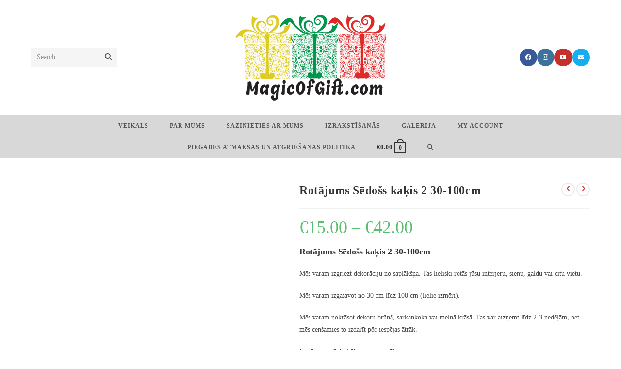

--- FILE ---
content_type: text/html; charset=UTF-8
request_url: https://magicofgift.com/lv/shop/rotajums-sedoss-kakis-2-30-100cm/
body_size: 61665
content:
<!DOCTYPE html><html class="html" lang="lv" prefix="og: https://ogp.me/ns#"><head><script data-no-optimize="1">var litespeed_docref=sessionStorage.getItem("litespeed_docref");litespeed_docref&&(Object.defineProperty(document,"referrer",{get:function(){return litespeed_docref}}),sessionStorage.removeItem("litespeed_docref"));</script> <meta charset="UTF-8"><link rel="profile" href="https://gmpg.org/xfn/11"><style>img:is([sizes="auto" i], [sizes^="auto," i]) { contain-intrinsic-size: 3000px 1500px }</style><link rel="alternate" href="https://magicofgift.com/shop/decoration-sitting-cat-2-30-100cm/" hreflang="en" /><link rel="alternate" href="https://magicofgift.com/et/shop/dekoratsioon-istuv-kass-2-30-100cm/" hreflang="et" /><link rel="alternate" href="https://magicofgift.com/lv/shop/rotajums-sedoss-kakis-2-30-100cm/" hreflang="lv" /><link rel="alternate" href="https://magicofgift.com/pl/shop/dekoracja-siedzacy-kot-2-30-100cm/" hreflang="pl" /><link rel="alternate" href="https://magicofgift.com/ru/shop/%d1%83%d0%ba%d1%80%d0%b0%d1%88%d0%b5%d0%bd%d0%b8%d0%b5-%d1%81%d0%b8%d0%b4%d1%8f%d1%89%d0%b0%d1%8f-%d0%ba%d0%be%d1%88%d0%ba%d0%b0-2-30-100-%d1%81%d0%bc/" hreflang="ru" /><meta name="viewport" content="width=device-width, initial-scale=1"><script type="litespeed/javascript">window._wca=window._wca||[]</script> <title>Rotājums Sēdošs Kaķis 2 30-100cm &bull; MagifOfGift</title><meta name="description" content="Rotājums Sēdošs kaķis 2 30-100cm Mēs varam izgriezt dekorāciju no saplākšņa. Tas lieliski rotās jūsu interjeru, sienu, galdu vai citu vietu. Mēs varam izgatavot no 30 cm līdz 100 cm (lielie izmēri). Mēs varam nokrāsot dekoru brūnā, sarkankoka vai melnā krāsā. Tas var aizņemt līdz 2-3 nedēļām, bet mēs cenšamies to izdarīt pēc iespējas ātrāk. Iespējama arī drukāšana vai gravēšana. Lai pasūtītu, sazinieties ar mums, un mēs saskaņosim izmērus un tekstu. Ja vēlaties precizēt, lūdzu, rakstiet uz magicofgift@gmail.com vai zvaniet +37062195661. Mēs runājam angļu, krievu un lietuviešu valodā. Sazinieties armums. Angļu, latviešu, latviešu, lietuviešu, ungāru, ungāru, latviešu, lietuviešu un angļu val."/><meta name="robots" content="follow, index, max-snippet:-1, max-video-preview:-1, max-image-preview:large"/><link rel="canonical" href="https://magicofgift.com/lv/shop/rotajums-sedoss-kakis-2-30-100cm/" /><meta property="og:locale" content="lv_LV" /><meta property="og:type" content="product" /><meta property="og:title" content="Rotājums Sēdošs Kaķis 2 30-100cm &bull; MagifOfGift" /><meta property="og:description" content="Rotājums Sēdošs kaķis 2 30-100cm Mēs varam izgriezt dekorāciju no saplākšņa. Tas lieliski rotās jūsu interjeru, sienu, galdu vai citu vietu. Mēs varam izgatavot no 30 cm līdz 100 cm (lielie izmēri). Mēs varam nokrāsot dekoru brūnā, sarkankoka vai melnā krāsā. Tas var aizņemt līdz 2-3 nedēļām, bet mēs cenšamies to izdarīt pēc iespējas ātrāk. Iespējama arī drukāšana vai gravēšana. Lai pasūtītu, sazinieties ar mums, un mēs saskaņosim izmērus un tekstu. Ja vēlaties precizēt, lūdzu, rakstiet uz magicofgift@gmail.com vai zvaniet +37062195661. Mēs runājam angļu, krievu un lietuviešu valodā. Sazinieties armums. Angļu, latviešu, latviešu, lietuviešu, ungāru, ungāru, latviešu, lietuviešu un angļu val." /><meta property="og:url" content="https://magicofgift.com/lv/shop/rotajums-sedoss-kakis-2-30-100cm/" /><meta property="og:site_name" content="MagifOfGift.com" /><meta property="og:updated_time" content="2024-07-18T17:34:18+03:00" /><meta property="fb:app_id" content="484421089606869" /><meta property="og:image" content="https://i0.wp.com/magicofgift.com/wp-content/uploads/2024/07/Katinas_3.jpg" /><meta property="og:image:secure_url" content="https://i0.wp.com/magicofgift.com/wp-content/uploads/2024/07/Katinas_3.jpg" /><meta property="og:image:width" content="900" /><meta property="og:image:height" content="900" /><meta property="og:image:alt" content="Rotājums Sēdošs kaķis 2 30-100cm" /><meta property="og:image:type" content="image/jpeg" /><meta property="product:availability" content="instock" /><meta name="twitter:card" content="summary_large_image" /><meta name="twitter:title" content="Rotājums Sēdošs Kaķis 2 30-100cm &bull; MagifOfGift" /><meta name="twitter:description" content="Rotājums Sēdošs kaķis 2 30-100cm Mēs varam izgriezt dekorāciju no saplākšņa. Tas lieliski rotās jūsu interjeru, sienu, galdu vai citu vietu. Mēs varam izgatavot no 30 cm līdz 100 cm (lielie izmēri). Mēs varam nokrāsot dekoru brūnā, sarkankoka vai melnā krāsā. Tas var aizņemt līdz 2-3 nedēļām, bet mēs cenšamies to izdarīt pēc iespējas ātrāk. Iespējama arī drukāšana vai gravēšana. Lai pasūtītu, sazinieties ar mums, un mēs saskaņosim izmērus un tekstu. Ja vēlaties precizēt, lūdzu, rakstiet uz magicofgift@gmail.com vai zvaniet +37062195661. Mēs runājam angļu, krievu un lietuviešu valodā. Sazinieties armums. Angļu, latviešu, latviešu, lietuviešu, ungāru, ungāru, latviešu, lietuviešu un angļu val." /><meta name="twitter:image" content="https://i0.wp.com/magicofgift.com/wp-content/uploads/2024/07/Katinas_3.jpg" /><meta name="twitter:label1" content="Price" /><meta name="twitter:data1" content="&euro;15.00 - &euro;42.00" /><meta name="twitter:label2" content="Availability" /><meta name="twitter:data2" content="In stock" /> <script type="application/ld+json" class="rank-math-schema-pro">{"@context":"https://schema.org","@graph":[{"@type":"Place","@id":"https://magicofgift.com/#place","address":{"@type":"PostalAddress","streetAddress":"Uosiu str. 12, Valai","addressLocality":"Trakai","postalCode":"LT-21432","addressCountry":"Lithuania"}},{"@type":["Store","Organization"],"@id":"https://magicofgift.com/#organization","name":"magicofgift.com","url":"https://magicofgift.com","sameAs":["https://www.facebook.com/MagicOfGiftCom"],"email":"magicofgift@gmail.com","address":{"@type":"PostalAddress","streetAddress":"Uosiu str. 12, Valai","addressLocality":"Trakai","postalCode":"LT-21432","addressCountry":"Lithuania"},"logo":{"@type":"ImageObject","@id":"https://magicofgift.com/#logo","url":"https://magicofgift.com/wp-content/uploads/2021/11/vienas_logo_be__mel_500_png.png","contentUrl":"https://magicofgift.com/wp-content/uploads/2021/11/vienas_logo_be__mel_500_png.png","caption":"MagifOfGift.com","inLanguage":"lv-LV","width":"500","height":"285"},"priceRange":"3-430","openingHours":["Monday,Tuesday,Wednesday,Thursday,Friday,Saturday,Sunday 07:00-19:00"],"location":{"@id":"https://magicofgift.com/#place"},"image":{"@id":"https://magicofgift.com/#logo"},"telephone":"+370 621 95661"},{"@type":"WebSite","@id":"https://magicofgift.com/#website","url":"https://magicofgift.com","name":"MagifOfGift.com","alternateName":"Magic Of The Gift gifts on glass, wood and plastic","publisher":{"@id":"https://magicofgift.com/#organization"},"inLanguage":"lv-LV"},{"@type":"ImageObject","@id":"https://i0.wp.com/magicofgift.com/wp-content/uploads/2024/07/Katinas_3.jpg?fit=900%2C900&amp;ssl=1","url":"https://i0.wp.com/magicofgift.com/wp-content/uploads/2024/07/Katinas_3.jpg?fit=900%2C900&amp;ssl=1","width":"900","height":"900","caption":"Rot\u0101jums S\u0113do\u0161s ka\u0137is 2 30-100cm","inLanguage":"lv-LV"},{"@type":"BreadcrumbList","@id":"https://magicofgift.com/lv/shop/rotajums-sedoss-kakis-2-30-100cm/#breadcrumb","itemListElement":[{"@type":"ListItem","position":"1","item":{"@id":"https://magicofgift.com","name":"Home"}},{"@type":"ListItem","position":"2","item":{"@id":"https://magicofgift.com/lv/product-category/rotajumi/","name":"Rot\u0101jumi"}},{"@type":"ListItem","position":"3","item":{"@id":"https://magicofgift.com/lv/shop/rotajums-sedoss-kakis-2-30-100cm/","name":"Rot\u0101jums S\u0113do\u0161s ka\u0137is 2 30-100cm"}}]},{"@type":"WebPage","@id":"https://magicofgift.com/lv/shop/rotajums-sedoss-kakis-2-30-100cm/#webpage","url":"https://magicofgift.com/lv/shop/rotajums-sedoss-kakis-2-30-100cm/","name":"Rot\u0101jums S\u0113do\u0161s Ka\u0137is 2 30-100cm &bull; MagifOfGift","datePublished":"2024-07-18T17:23:16+03:00","dateModified":"2024-07-18T17:34:18+03:00","isPartOf":{"@id":"https://magicofgift.com/#website"},"primaryImageOfPage":{"@id":"https://i0.wp.com/magicofgift.com/wp-content/uploads/2024/07/Katinas_3.jpg?fit=900%2C900&amp;ssl=1"},"inLanguage":"lv-LV","breadcrumb":{"@id":"https://magicofgift.com/lv/shop/rotajums-sedoss-kakis-2-30-100cm/#breadcrumb"}},{"@type":"ProductGroup","name":"Rot\u0101jums S\u0113do\u0161s ka\u0137is 2 30-100cm &bull; MagifOfGift","description":"Rot\u0101jums S\u0113do\u0161s ka\u0137is 2 30-100cm M\u0113s varam izgriezt dekor\u0101ciju no sapl\u0101k\u0161\u0146a. Tas lieliski rot\u0101s j\u016bsu interjeru, sienu, galdu vai citu vietu. M\u0113s varam izgatavot no 30 cm l\u012bdz 100 cm (lielie izm\u0113ri). M\u0113s varam nokr\u0101sot dekoru br\u016bn\u0101, sarkankoka vai meln\u0101 kr\u0101s\u0101. Tas var aiz\u0146emt l\u012bdz 2-3 ned\u0113\u013c\u0101m, bet m\u0113s cen\u0161amies to izdar\u012bt p\u0113c iesp\u0113jas \u0101tr\u0101k. Iesp\u0113jama ar\u012b druk\u0101\u0161ana vai grav\u0113\u0161ana. Lai pas\u016bt\u012btu, sazinieties ar mums, un m\u0113s saska\u0146osim izm\u0113rus un tekstu. Ja v\u0113laties preciz\u0113t, l\u016bdzu, rakstiet uz magicofgift@gmail.com vai zvaniet +37062195661. M\u0113s run\u0101jam ang\u013cu, krievu un lietuvie\u0161u valod\u0101. Sazinieties armums. Ang\u013cu, latvie\u0161u, latvie\u0161u, lietuvie\u0161u, ung\u0101ru, ung\u0101ru, latvie\u0161u, lietuvie\u0161u un ang\u013cu val.. Rot\u0101jums S\u0113do\u0161s ka\u0137is 2 30-100cm","category":"Rot\u0101jumi","mainEntityOfPage":{"@id":"https://magicofgift.com/lv/shop/rotajums-sedoss-kakis-2-30-100cm/#webpage"},"image":{"@id":"https://i0.wp.com/magicofgift.com/wp-content/uploads/2024/07/Katinas_3.jpg?fit=900%2C900&amp;ssl=1"},"url":"https://magicofgift.com/lv/shop/rotajums-sedoss-kakis-2-30-100cm/","productGroupID":"10177","hasVariant":[{"@type":"Product","name":"Rot\u0101jums S\u0113do\u0161s ka\u0137is 2 30-100cm - 30cm unpainted 4mm","description":"Rot\u0101jums S\u0113do\u0161s ka\u0137is 2 30-100cm M\u0113s varam izgriezt dekor\u0101ciju no sapl\u0101k\u0161\u0146a. Tas lieliski rot\u0101s j\u016bsu interjeru, sienu, galdu vai citu vietu. M\u0113s varam izgatavot no 30 cm l\u012bdz 100 cm (lielie izm\u0113ri). M\u0113s varam nokr\u0101sot dekoru br\u016bn\u0101, sarkankoka vai meln\u0101 kr\u0101s\u0101. Tas var aiz\u0146emt l\u012bdz 2-3 ned\u0113\u013c\u0101m, bet m\u0113s cen\u0161amies to izdar\u012bt p\u0113c iesp\u0113jas \u0101tr\u0101k. Iesp\u0113jama ar\u012b druk\u0101\u0161ana vai grav\u0113\u0161ana. Lai pas\u016bt\u012btu, sazinieties ar mums, un m\u0113s saska\u0146osim izm\u0113rus un tekstu. Ja v\u0113laties preciz\u0113t, l\u016bdzu, rakstiet uz magicofgift@gmail.com vai zvaniet +37062195661. M\u0113s run\u0101jam ang\u013cu, krievu un lietuvie\u0161u valod\u0101. Sazinieties armums. Ang\u013cu, latvie\u0161u, latvie\u0161u, lietuvie\u0161u, ung\u0101ru, ung\u0101ru, latvie\u0161u, lietuvie\u0161u un ang\u013cu val.","image":"https://i0.wp.com/magicofgift.com/wp-content/uploads/2024/07/Katinas_3.jpg?resize=150%2C150&amp;ssl=1","offers":{"@type":"Offer","description":"Rot\u0101jums S\u0113do\u0161s ka\u0137is 2 30-100cm M\u0113s varam izgriezt dekor\u0101ciju no sapl\u0101k\u0161\u0146a. Tas lieliski rot\u0101s j\u016bsu interjeru, sienu, galdu vai citu vietu. M\u0113s varam izgatavot no 30 cm l\u012bdz 100 cm (lielie izm\u0113ri). M\u0113s varam nokr\u0101sot dekoru br\u016bn\u0101, sarkankoka vai meln\u0101 kr\u0101s\u0101. Tas var aiz\u0146emt l\u012bdz 2-3 ned\u0113\u013c\u0101m, bet m\u0113s cen\u0161amies to izdar\u012bt p\u0113c iesp\u0113jas \u0101tr\u0101k. Iesp\u0113jama ar\u012b druk\u0101\u0161ana vai grav\u0113\u0161ana. Lai pas\u016bt\u012btu, sazinieties ar mums, un m\u0113s saska\u0146osim izm\u0113rus un tekstu. Ja v\u0113laties preciz\u0113t, l\u016bdzu, rakstiet uz magicofgift@gmail.com vai zvaniet +37062195661. M\u0113s run\u0101jam ang\u013cu, krievu un lietuvie\u0161u valod\u0101. Sazinieties armums. Ang\u013cu, latvie\u0161u, latvie\u0161u, lietuvie\u0161u, ung\u0101ru, ung\u0101ru, latvie\u0161u, lietuvie\u0161u un ang\u013cu val.","price":"15","priceCurrency":"EUR","availability":"http://schema.org/InStock","itemCondition":"NewCondition","priceValidUntil":"2027-12-31","url":"https://magicofgift.com/lv/shop/rotajums-sedoss-kakis-2-30-100cm/?attribute_size-and-colour=30cm+unpainted+4mm"}},{"@type":"Product","name":"Rot\u0101jums S\u0113do\u0161s ka\u0137is 2 30-100cm - 30cm painted 4mm","description":"Rot\u0101jums S\u0113do\u0161s ka\u0137is 2 30-100cm M\u0113s varam izgriezt dekor\u0101ciju no sapl\u0101k\u0161\u0146a. Tas lieliski rot\u0101s j\u016bsu interjeru, sienu, galdu vai citu vietu. M\u0113s varam izgatavot no 30 cm l\u012bdz 100 cm (lielie izm\u0113ri). M\u0113s varam nokr\u0101sot dekoru br\u016bn\u0101, sarkankoka vai meln\u0101 kr\u0101s\u0101. Tas var aiz\u0146emt l\u012bdz 2-3 ned\u0113\u013c\u0101m, bet m\u0113s cen\u0161amies to izdar\u012bt p\u0113c iesp\u0113jas \u0101tr\u0101k. Iesp\u0113jama ar\u012b druk\u0101\u0161ana vai grav\u0113\u0161ana. Lai pas\u016bt\u012btu, sazinieties ar mums, un m\u0113s saska\u0146osim izm\u0113rus un tekstu. Ja v\u0113laties preciz\u0113t, l\u016bdzu, rakstiet uz magicofgift@gmail.com vai zvaniet +37062195661. M\u0113s run\u0101jam ang\u013cu, krievu un lietuvie\u0161u valod\u0101. Sazinieties armums. Ang\u013cu, latvie\u0161u, latvie\u0161u, lietuvie\u0161u, ung\u0101ru, ung\u0101ru, latvie\u0161u, lietuvie\u0161u un ang\u013cu val.","image":"https://i0.wp.com/magicofgift.com/wp-content/uploads/2024/07/Katinas_3.jpg?resize=150%2C150&amp;ssl=1","offers":{"@type":"Offer","description":"Rot\u0101jums S\u0113do\u0161s ka\u0137is 2 30-100cm M\u0113s varam izgriezt dekor\u0101ciju no sapl\u0101k\u0161\u0146a. Tas lieliski rot\u0101s j\u016bsu interjeru, sienu, galdu vai citu vietu. M\u0113s varam izgatavot no 30 cm l\u012bdz 100 cm (lielie izm\u0113ri). M\u0113s varam nokr\u0101sot dekoru br\u016bn\u0101, sarkankoka vai meln\u0101 kr\u0101s\u0101. Tas var aiz\u0146emt l\u012bdz 2-3 ned\u0113\u013c\u0101m, bet m\u0113s cen\u0161amies to izdar\u012bt p\u0113c iesp\u0113jas \u0101tr\u0101k. Iesp\u0113jama ar\u012b druk\u0101\u0161ana vai grav\u0113\u0161ana. Lai pas\u016bt\u012btu, sazinieties ar mums, un m\u0113s saska\u0146osim izm\u0113rus un tekstu. Ja v\u0113laties preciz\u0113t, l\u016bdzu, rakstiet uz magicofgift@gmail.com vai zvaniet +37062195661. M\u0113s run\u0101jam ang\u013cu, krievu un lietuvie\u0161u valod\u0101. Sazinieties armums. Ang\u013cu, latvie\u0161u, latvie\u0161u, lietuvie\u0161u, ung\u0101ru, ung\u0101ru, latvie\u0161u, lietuvie\u0161u un ang\u013cu val.","price":"21","priceCurrency":"EUR","availability":"http://schema.org/InStock","itemCondition":"NewCondition","priceValidUntil":"2027-12-31","url":"https://magicofgift.com/lv/shop/rotajums-sedoss-kakis-2-30-100cm/?attribute_size-and-colour=30cm+painted+4mm"}},{"@type":"Product","name":"Rot\u0101jums S\u0113do\u0161s ka\u0137is 2 30-100cm - 60cm unpainted 6mm","description":"Rot\u0101jums S\u0113do\u0161s ka\u0137is 2 30-100cm M\u0113s varam izgriezt dekor\u0101ciju no sapl\u0101k\u0161\u0146a. Tas lieliski rot\u0101s j\u016bsu interjeru, sienu, galdu vai citu vietu. M\u0113s varam izgatavot no 30 cm l\u012bdz 100 cm (lielie izm\u0113ri). M\u0113s varam nokr\u0101sot dekoru br\u016bn\u0101, sarkankoka vai meln\u0101 kr\u0101s\u0101. Tas var aiz\u0146emt l\u012bdz 2-3 ned\u0113\u013c\u0101m, bet m\u0113s cen\u0161amies to izdar\u012bt p\u0113c iesp\u0113jas \u0101tr\u0101k. Iesp\u0113jama ar\u012b druk\u0101\u0161ana vai grav\u0113\u0161ana. Lai pas\u016bt\u012btu, sazinieties ar mums, un m\u0113s saska\u0146osim izm\u0113rus un tekstu. Ja v\u0113laties preciz\u0113t, l\u016bdzu, rakstiet uz magicofgift@gmail.com vai zvaniet +37062195661. M\u0113s run\u0101jam ang\u013cu, krievu un lietuvie\u0161u valod\u0101. Sazinieties armums. Ang\u013cu, latvie\u0161u, latvie\u0161u, lietuvie\u0161u, ung\u0101ru, ung\u0101ru, latvie\u0161u, lietuvie\u0161u un ang\u013cu val.","image":"https://i0.wp.com/magicofgift.com/wp-content/uploads/2024/07/Katinas_3.jpg?resize=150%2C150&amp;ssl=1","offers":{"@type":"Offer","description":"Rot\u0101jums S\u0113do\u0161s ka\u0137is 2 30-100cm M\u0113s varam izgriezt dekor\u0101ciju no sapl\u0101k\u0161\u0146a. Tas lieliski rot\u0101s j\u016bsu interjeru, sienu, galdu vai citu vietu. M\u0113s varam izgatavot no 30 cm l\u012bdz 100 cm (lielie izm\u0113ri). M\u0113s varam nokr\u0101sot dekoru br\u016bn\u0101, sarkankoka vai meln\u0101 kr\u0101s\u0101. Tas var aiz\u0146emt l\u012bdz 2-3 ned\u0113\u013c\u0101m, bet m\u0113s cen\u0161amies to izdar\u012bt p\u0113c iesp\u0113jas \u0101tr\u0101k. Iesp\u0113jama ar\u012b druk\u0101\u0161ana vai grav\u0113\u0161ana. Lai pas\u016bt\u012btu, sazinieties ar mums, un m\u0113s saska\u0146osim izm\u0113rus un tekstu. Ja v\u0113laties preciz\u0113t, l\u016bdzu, rakstiet uz magicofgift@gmail.com vai zvaniet +37062195661. M\u0113s run\u0101jam ang\u013cu, krievu un lietuvie\u0161u valod\u0101. Sazinieties armums. Ang\u013cu, latvie\u0161u, latvie\u0161u, lietuvie\u0161u, ung\u0101ru, ung\u0101ru, latvie\u0161u, lietuvie\u0161u un ang\u013cu val.","price":"22","priceCurrency":"EUR","availability":"http://schema.org/InStock","itemCondition":"NewCondition","priceValidUntil":"2027-12-31","url":"https://magicofgift.com/lv/shop/rotajums-sedoss-kakis-2-30-100cm/?attribute_size-and-colour=60cm+unpainted+6mm"}},{"@type":"Product","name":"Rot\u0101jums S\u0113do\u0161s ka\u0137is 2 30-100cm - 60cm painted 6mm","description":"Rot\u0101jums S\u0113do\u0161s ka\u0137is 2 30-100cm M\u0113s varam izgriezt dekor\u0101ciju no sapl\u0101k\u0161\u0146a. Tas lieliski rot\u0101s j\u016bsu interjeru, sienu, galdu vai citu vietu. M\u0113s varam izgatavot no 30 cm l\u012bdz 100 cm (lielie izm\u0113ri). M\u0113s varam nokr\u0101sot dekoru br\u016bn\u0101, sarkankoka vai meln\u0101 kr\u0101s\u0101. Tas var aiz\u0146emt l\u012bdz 2-3 ned\u0113\u013c\u0101m, bet m\u0113s cen\u0161amies to izdar\u012bt p\u0113c iesp\u0113jas \u0101tr\u0101k. Iesp\u0113jama ar\u012b druk\u0101\u0161ana vai grav\u0113\u0161ana. Lai pas\u016bt\u012btu, sazinieties ar mums, un m\u0113s saska\u0146osim izm\u0113rus un tekstu. Ja v\u0113laties preciz\u0113t, l\u016bdzu, rakstiet uz magicofgift@gmail.com vai zvaniet +37062195661. M\u0113s run\u0101jam ang\u013cu, krievu un lietuvie\u0161u valod\u0101. Sazinieties armums. Ang\u013cu, latvie\u0161u, latvie\u0161u, lietuvie\u0161u, ung\u0101ru, ung\u0101ru, latvie\u0161u, lietuvie\u0161u un ang\u013cu val.","image":"https://i0.wp.com/magicofgift.com/wp-content/uploads/2024/07/Katinas_3.jpg?resize=150%2C150&amp;ssl=1","offers":{"@type":"Offer","description":"Rot\u0101jums S\u0113do\u0161s ka\u0137is 2 30-100cm M\u0113s varam izgriezt dekor\u0101ciju no sapl\u0101k\u0161\u0146a. Tas lieliski rot\u0101s j\u016bsu interjeru, sienu, galdu vai citu vietu. M\u0113s varam izgatavot no 30 cm l\u012bdz 100 cm (lielie izm\u0113ri). M\u0113s varam nokr\u0101sot dekoru br\u016bn\u0101, sarkankoka vai meln\u0101 kr\u0101s\u0101. Tas var aiz\u0146emt l\u012bdz 2-3 ned\u0113\u013c\u0101m, bet m\u0113s cen\u0161amies to izdar\u012bt p\u0113c iesp\u0113jas \u0101tr\u0101k. Iesp\u0113jama ar\u012b druk\u0101\u0161ana vai grav\u0113\u0161ana. Lai pas\u016bt\u012btu, sazinieties ar mums, un m\u0113s saska\u0146osim izm\u0113rus un tekstu. Ja v\u0113laties preciz\u0113t, l\u016bdzu, rakstiet uz magicofgift@gmail.com vai zvaniet +37062195661. M\u0113s run\u0101jam ang\u013cu, krievu un lietuvie\u0161u valod\u0101. Sazinieties armums. Ang\u013cu, latvie\u0161u, latvie\u0161u, lietuvie\u0161u, ung\u0101ru, ung\u0101ru, latvie\u0161u, lietuvie\u0161u un ang\u013cu val.","price":"29","priceCurrency":"EUR","availability":"http://schema.org/InStock","itemCondition":"NewCondition","priceValidUntil":"2027-12-31","url":"https://magicofgift.com/lv/shop/rotajums-sedoss-kakis-2-30-100cm/?attribute_size-and-colour=60cm+painted+6mm"}},{"@type":"Product","name":"Rot\u0101jums S\u0113do\u0161s ka\u0137is 2 30-100cm - 100cm unpainted 6mm","description":"Rot\u0101jums S\u0113do\u0161s ka\u0137is 2 30-100cm M\u0113s varam izgriezt dekor\u0101ciju no sapl\u0101k\u0161\u0146a. Tas lieliski rot\u0101s j\u016bsu interjeru, sienu, galdu vai citu vietu. M\u0113s varam izgatavot no 30 cm l\u012bdz 100 cm (lielie izm\u0113ri). M\u0113s varam nokr\u0101sot dekoru br\u016bn\u0101, sarkankoka vai meln\u0101 kr\u0101s\u0101. Tas var aiz\u0146emt l\u012bdz 2-3 ned\u0113\u013c\u0101m, bet m\u0113s cen\u0161amies to izdar\u012bt p\u0113c iesp\u0113jas \u0101tr\u0101k. Iesp\u0113jama ar\u012b druk\u0101\u0161ana vai grav\u0113\u0161ana. Lai pas\u016bt\u012btu, sazinieties ar mums, un m\u0113s saska\u0146osim izm\u0113rus un tekstu. Ja v\u0113laties preciz\u0113t, l\u016bdzu, rakstiet uz magicofgift@gmail.com vai zvaniet +37062195661. M\u0113s run\u0101jam ang\u013cu, krievu un lietuvie\u0161u valod\u0101. Sazinieties armums. Ang\u013cu, latvie\u0161u, latvie\u0161u, lietuvie\u0161u, ung\u0101ru, ung\u0101ru, latvie\u0161u, lietuvie\u0161u un ang\u013cu val.","image":"https://i0.wp.com/magicofgift.com/wp-content/uploads/2024/07/Katinas_3.jpg?resize=150%2C150&amp;ssl=1","offers":{"@type":"Offer","description":"Rot\u0101jums S\u0113do\u0161s ka\u0137is 2 30-100cm M\u0113s varam izgriezt dekor\u0101ciju no sapl\u0101k\u0161\u0146a. Tas lieliski rot\u0101s j\u016bsu interjeru, sienu, galdu vai citu vietu. M\u0113s varam izgatavot no 30 cm l\u012bdz 100 cm (lielie izm\u0113ri). M\u0113s varam nokr\u0101sot dekoru br\u016bn\u0101, sarkankoka vai meln\u0101 kr\u0101s\u0101. Tas var aiz\u0146emt l\u012bdz 2-3 ned\u0113\u013c\u0101m, bet m\u0113s cen\u0161amies to izdar\u012bt p\u0113c iesp\u0113jas \u0101tr\u0101k. Iesp\u0113jama ar\u012b druk\u0101\u0161ana vai grav\u0113\u0161ana. Lai pas\u016bt\u012btu, sazinieties ar mums, un m\u0113s saska\u0146osim izm\u0113rus un tekstu. Ja v\u0113laties preciz\u0113t, l\u016bdzu, rakstiet uz magicofgift@gmail.com vai zvaniet +37062195661. M\u0113s run\u0101jam ang\u013cu, krievu un lietuvie\u0161u valod\u0101. Sazinieties armums. Ang\u013cu, latvie\u0161u, latvie\u0161u, lietuvie\u0161u, ung\u0101ru, ung\u0101ru, latvie\u0161u, lietuvie\u0161u un ang\u013cu val.","price":"32","priceCurrency":"EUR","availability":"http://schema.org/InStock","itemCondition":"NewCondition","priceValidUntil":"2027-12-31","url":"https://magicofgift.com/lv/shop/rotajums-sedoss-kakis-2-30-100cm/?attribute_size-and-colour=100cm+unpainted+6mm"}},{"@type":"Product","name":"Rot\u0101jums S\u0113do\u0161s ka\u0137is 2 30-100cm - 100cm painted 6mm","description":"Rot\u0101jums S\u0113do\u0161s ka\u0137is 2 30-100cm M\u0113s varam izgriezt dekor\u0101ciju no sapl\u0101k\u0161\u0146a. Tas lieliski rot\u0101s j\u016bsu interjeru, sienu, galdu vai citu vietu. M\u0113s varam izgatavot no 30 cm l\u012bdz 100 cm (lielie izm\u0113ri). M\u0113s varam nokr\u0101sot dekoru br\u016bn\u0101, sarkankoka vai meln\u0101 kr\u0101s\u0101. Tas var aiz\u0146emt l\u012bdz 2-3 ned\u0113\u013c\u0101m, bet m\u0113s cen\u0161amies to izdar\u012bt p\u0113c iesp\u0113jas \u0101tr\u0101k. Iesp\u0113jama ar\u012b druk\u0101\u0161ana vai grav\u0113\u0161ana. Lai pas\u016bt\u012btu, sazinieties ar mums, un m\u0113s saska\u0146osim izm\u0113rus un tekstu. Ja v\u0113laties preciz\u0113t, l\u016bdzu, rakstiet uz magicofgift@gmail.com vai zvaniet +37062195661. M\u0113s run\u0101jam ang\u013cu, krievu un lietuvie\u0161u valod\u0101. Sazinieties armums. Ang\u013cu, latvie\u0161u, latvie\u0161u, lietuvie\u0161u, ung\u0101ru, ung\u0101ru, latvie\u0161u, lietuvie\u0161u un ang\u013cu val.","image":"https://i0.wp.com/magicofgift.com/wp-content/uploads/2024/07/Katinas_3.jpg?resize=150%2C150&amp;ssl=1","offers":{"@type":"Offer","description":"Rot\u0101jums S\u0113do\u0161s ka\u0137is 2 30-100cm M\u0113s varam izgriezt dekor\u0101ciju no sapl\u0101k\u0161\u0146a. Tas lieliski rot\u0101s j\u016bsu interjeru, sienu, galdu vai citu vietu. M\u0113s varam izgatavot no 30 cm l\u012bdz 100 cm (lielie izm\u0113ri). M\u0113s varam nokr\u0101sot dekoru br\u016bn\u0101, sarkankoka vai meln\u0101 kr\u0101s\u0101. Tas var aiz\u0146emt l\u012bdz 2-3 ned\u0113\u013c\u0101m, bet m\u0113s cen\u0161amies to izdar\u012bt p\u0113c iesp\u0113jas \u0101tr\u0101k. Iesp\u0113jama ar\u012b druk\u0101\u0161ana vai grav\u0113\u0161ana. Lai pas\u016bt\u012btu, sazinieties ar mums, un m\u0113s saska\u0146osim izm\u0113rus un tekstu. Ja v\u0113laties preciz\u0113t, l\u016bdzu, rakstiet uz magicofgift@gmail.com vai zvaniet +37062195661. M\u0113s run\u0101jam ang\u013cu, krievu un lietuvie\u0161u valod\u0101. Sazinieties armums. Ang\u013cu, latvie\u0161u, latvie\u0161u, lietuvie\u0161u, ung\u0101ru, ung\u0101ru, latvie\u0161u, lietuvie\u0161u un ang\u013cu val.","price":"42","priceCurrency":"EUR","availability":"http://schema.org/InStock","itemCondition":"NewCondition","priceValidUntil":"2027-12-31","url":"https://magicofgift.com/lv/shop/rotajums-sedoss-kakis-2-30-100cm/?attribute_size-and-colour=100cm+painted+6mm"}}],"@id":"https://magicofgift.com/lv/shop/rotajums-sedoss-kakis-2-30-100cm/#richSnippet"}]}</script> <link rel='dns-prefetch' href='//stats.wp.com' /><link rel='dns-prefetch' href='//capi-automation.s3.us-east-2.amazonaws.com' /><link rel='dns-prefetch' href='//www.googletagmanager.com' /><link rel='dns-prefetch' href='//cdnjs.cloudflare.com' /><link rel='dns-prefetch' href='//fonts.googleapis.com' /><link rel='preconnect' href='//i0.wp.com' /><link rel='preconnect' href='//c0.wp.com' /><link rel="alternate" type="application/rss+xml" title="MagifOfGift&raquo; Plūsma" href="https://magicofgift.com/lv/feed/" /><link rel="alternate" type="application/rss+xml" title="Komentāru plūsma" href="https://magicofgift.com/lv/comments/feed/" /><link rel="alternate" type="application/rss+xml" title="MagifOfGift &raquo; Rotājums Sēdošs kaķis 2 30-100cm plūsma" href="https://magicofgift.com/lv/shop/rotajums-sedoss-kakis-2-30-100cm/feed/" /><style id="litespeed-ccss">ul{box-sizing:border-box}.entry-content{counter-reset:footnotes}:root{--wp--preset--font-size--normal:16px;--wp--preset--font-size--huge:42px}.screen-reader-text{border:0;clip:rect(1px,1px,1px,1px);clip-path:inset(50%);height:1px;margin:-1px;overflow:hidden;padding:0;position:absolute;width:1px;word-wrap:normal!important}:where(figure){margin:0 0 1em}:root{--wp--preset--aspect-ratio--square:1;--wp--preset--aspect-ratio--4-3:4/3;--wp--preset--aspect-ratio--3-4:3/4;--wp--preset--aspect-ratio--3-2:3/2;--wp--preset--aspect-ratio--2-3:2/3;--wp--preset--aspect-ratio--16-9:16/9;--wp--preset--aspect-ratio--9-16:9/16;--wp--preset--color--black:#000000;--wp--preset--color--cyan-bluish-gray:#abb8c3;--wp--preset--color--white:#ffffff;--wp--preset--color--pale-pink:#f78da7;--wp--preset--color--vivid-red:#cf2e2e;--wp--preset--color--luminous-vivid-orange:#ff6900;--wp--preset--color--luminous-vivid-amber:#fcb900;--wp--preset--color--light-green-cyan:#7bdcb5;--wp--preset--color--vivid-green-cyan:#00d084;--wp--preset--color--pale-cyan-blue:#8ed1fc;--wp--preset--color--vivid-cyan-blue:#0693e3;--wp--preset--color--vivid-purple:#9b51e0;--wp--preset--gradient--vivid-cyan-blue-to-vivid-purple:linear-gradient(135deg,rgba(6,147,227,1) 0%,rgb(155,81,224) 100%);--wp--preset--gradient--light-green-cyan-to-vivid-green-cyan:linear-gradient(135deg,rgb(122,220,180) 0%,rgb(0,208,130) 100%);--wp--preset--gradient--luminous-vivid-amber-to-luminous-vivid-orange:linear-gradient(135deg,rgba(252,185,0,1) 0%,rgba(255,105,0,1) 100%);--wp--preset--gradient--luminous-vivid-orange-to-vivid-red:linear-gradient(135deg,rgba(255,105,0,1) 0%,rgb(207,46,46) 100%);--wp--preset--gradient--very-light-gray-to-cyan-bluish-gray:linear-gradient(135deg,rgb(238,238,238) 0%,rgb(169,184,195) 100%);--wp--preset--gradient--cool-to-warm-spectrum:linear-gradient(135deg,rgb(74,234,220) 0%,rgb(151,120,209) 20%,rgb(207,42,186) 40%,rgb(238,44,130) 60%,rgb(251,105,98) 80%,rgb(254,248,76) 100%);--wp--preset--gradient--blush-light-purple:linear-gradient(135deg,rgb(255,206,236) 0%,rgb(152,150,240) 100%);--wp--preset--gradient--blush-bordeaux:linear-gradient(135deg,rgb(254,205,165) 0%,rgb(254,45,45) 50%,rgb(107,0,62) 100%);--wp--preset--gradient--luminous-dusk:linear-gradient(135deg,rgb(255,203,112) 0%,rgb(199,81,192) 50%,rgb(65,88,208) 100%);--wp--preset--gradient--pale-ocean:linear-gradient(135deg,rgb(255,245,203) 0%,rgb(182,227,212) 50%,rgb(51,167,181) 100%);--wp--preset--gradient--electric-grass:linear-gradient(135deg,rgb(202,248,128) 0%,rgb(113,206,126) 100%);--wp--preset--gradient--midnight:linear-gradient(135deg,rgb(2,3,129) 0%,rgb(40,116,252) 100%);--wp--preset--font-size--small:13px;--wp--preset--font-size--medium:20px;--wp--preset--font-size--large:36px;--wp--preset--font-size--x-large:42px;--wp--preset--spacing--20:0.44rem;--wp--preset--spacing--30:0.67rem;--wp--preset--spacing--40:1rem;--wp--preset--spacing--50:1.5rem;--wp--preset--spacing--60:2.25rem;--wp--preset--spacing--70:3.38rem;--wp--preset--spacing--80:5.06rem;--wp--preset--shadow--natural:6px 6px 9px rgba(0, 0, 0, 0.2);--wp--preset--shadow--deep:12px 12px 50px rgba(0, 0, 0, 0.4);--wp--preset--shadow--sharp:6px 6px 0px rgba(0, 0, 0, 0.2);--wp--preset--shadow--outlined:6px 6px 0px -3px rgba(255, 255, 255, 1), 6px 6px rgba(0, 0, 0, 1);--wp--preset--shadow--crisp:6px 6px 0px rgba(0, 0, 0, 1)}button.pswp__button{box-shadow:none!important;background-image:url(https://c0.wp.com/p/woocommerce/9.8.4/assets/css/photoswipe/default-skin/default-skin.png)!important}button.pswp__button,button.pswp__button--arrow--left::before,button.pswp__button--arrow--right::before{background-color:transparent!important}button.pswp__button--arrow--left,button.pswp__button--arrow--right{background-image:none!important}.pswp{display:none;position:absolute;width:100%;height:100%;left:0;top:0;overflow:hidden;-ms-touch-action:none;touch-action:none;z-index:1500;-webkit-text-size-adjust:100%;-webkit-backface-visibility:hidden;outline:0}.pswp *{-webkit-box-sizing:border-box;box-sizing:border-box}.pswp__bg{position:absolute;left:0;top:0;width:100%;height:100%;background:#000;opacity:0;-webkit-transform:translateZ(0);transform:translateZ(0);-webkit-backface-visibility:hidden;will-change:opacity}.pswp__scroll-wrap{position:absolute;left:0;top:0;width:100%;height:100%;overflow:hidden}.pswp__container{-ms-touch-action:none;touch-action:none;position:absolute;left:0;right:0;top:0;bottom:0}.pswp__container{-webkit-touch-callout:none}.pswp__bg{will-change:opacity}.pswp__container{-webkit-backface-visibility:hidden}.pswp__item{position:absolute;left:0;right:0;top:0;bottom:0;overflow:hidden}.pswp__button{width:44px;height:44px;position:relative;background:0 0;overflow:visible;-webkit-appearance:none;display:block;border:0;padding:0;margin:0;float:left;opacity:.75;-webkit-box-shadow:none;box-shadow:none}.pswp__button::-moz-focus-inner{padding:0;border:0}.pswp__button,.pswp__button--arrow--left:before,.pswp__button--arrow--right:before{background:url(https://c0.wp.com/p/woocommerce/9.8.4/assets/css/photoswipe/default-skin/default-skin.png)0 0 no-repeat;background-size:264px 88px;width:44px;height:44px}.pswp__button--close{background-position:0-44px}.pswp__button--share{background-position:-44px -44px}.pswp__button--fs{display:none}.pswp__button--zoom{display:none;background-position:-88px 0}.pswp__button--arrow--left,.pswp__button--arrow--right{background:0 0;top:50%;margin-top:-50px;width:70px;height:100px;position:absolute}.pswp__button--arrow--left{left:0}.pswp__button--arrow--right{right:0}.pswp__button--arrow--left:before,.pswp__button--arrow--right:before{content:"";top:35px;background-color:rgb(0 0 0/.3);height:30px;width:32px;position:absolute}.pswp__button--arrow--left:before{left:6px;background-position:-138px -44px}.pswp__button--arrow--right:before{right:6px;background-position:-94px -44px}.pswp__share-modal{display:block;background:rgb(0 0 0/.5);width:100%;height:100%;top:0;left:0;padding:10px;position:absolute;z-index:1600;opacity:0;-webkit-backface-visibility:hidden;will-change:opacity}.pswp__share-modal--hidden{display:none}.pswp__share-tooltip{z-index:1620;position:absolute;background:#fff;top:56px;border-radius:2px;display:block;width:auto;right:44px;-webkit-box-shadow:0 2px 5px rgb(0 0 0/.25);box-shadow:0 2px 5px rgb(0 0 0/.25);-webkit-transform:translateY(6px);-ms-transform:translateY(6px);transform:translateY(6px);-webkit-backface-visibility:hidden;will-change:transform}.pswp__counter{position:relative;left:0;top:0;height:44px;font-size:13px;line-height:44px;color:#fff;opacity:.75;padding:0 10px;margin-inline-end:auto}.pswp__caption{position:absolute;left:0;bottom:0;width:100%;min-height:44px}.pswp__caption__center{text-align:left;max-width:420px;margin:0 auto;font-size:13px;padding:10px;line-height:20px;color:#ccc}.pswp__preloader{width:44px;height:44px;position:absolute;top:0;left:50%;margin-left:-22px;opacity:0;will-change:opacity;direction:ltr}.pswp__preloader__icn{width:20px;height:20px;margin:12px}@media screen and (max-width:1024px){.pswp__preloader{position:relative;left:auto;top:auto;margin:0;float:right}}.pswp__ui{-webkit-font-smoothing:auto;visibility:visible;opacity:1;z-index:1550}.pswp__top-bar{position:absolute;left:0;top:0;height:44px;width:100%;display:flex;justify-content:flex-end}.pswp__caption,.pswp__top-bar{-webkit-backface-visibility:hidden;will-change:opacity}.pswp__caption,.pswp__top-bar{background-color:rgb(0 0 0/.5)}.pswp__ui--hidden .pswp__button--arrow--left,.pswp__ui--hidden .pswp__button--arrow--right,.pswp__ui--hidden .pswp__caption,.pswp__ui--hidden .pswp__top-bar{opacity:.001}.current-shop-items-dropdown{position:absolute;top:100%;right:-20px;background-color:#fff;z-index:10000;border-top:3px solid #fff0;text-align:left;-webkit-box-shadow:0 2px 6px rgb(0 0 0/.1);-moz-box-shadow:0 2px 6px rgb(0 0 0/.1);box-shadow:0 2px 6px rgb(0 0 0/.1);width:350px;visibility:hidden;-moz-opacity:0;-webkit-opacity:0;opacity:0}.spacious .owp-mini-cart{padding:20px}.bag-style{position:relative;display:inline-block}.wcmenucart-total{margin-right:7px}.wcmenucart-total span{color:#333}.wcmenucart-cart-icon{display:inline-block}.wcmenucart-cart-icon .wcmenucart-count{position:relative;display:inline-block;min-width:2em;height:2em;font-size:1em;line-height:1.7em;font-weight:700;border:2px solid #333;color:#333;padding:0 3px;vertical-align:middle;text-align:center}.wcmenucart-cart-icon .wcmenucart-count:after{content:"";position:absolute;bottom:100%;left:50%;width:14px;height:8px;margin-left:-7px;margin-bottom:0;border:2px solid #333;border-top-left-radius:100px;border-top-right-radius:100px;border-bottom:0}.fa{font-family:var(--fa-style-family,"Font Awesome 6 Free");font-weight:var(--fa-style,900)}.fa,.fab,.far,.fas{-moz-osx-font-smoothing:grayscale;-webkit-font-smoothing:antialiased;display:var(--fa-display,inline-block);font-style:normal;font-variant:normal;line-height:1;text-rendering:auto}.far,.fas{font-family:"Font Awesome 6 Free"}.fab{font-family:"Font Awesome 6 Brands"}.fa-angle-right:before{content:""}.fa-eye:before{content:""}.fa-envelope:before{content:""}.fa-search:before{content:""}.fa-angle-up:before{content:""}.fa-angle-left:before{content:""}:host,:root{--fa-style-family-brands:"Font Awesome 6 Brands";--fa-font-brands:normal 400 1em/1 "Font Awesome 6 Brands"}.fab{font-weight:400}.fa-instagram:before{content:""}.fa-facebook:before{content:""}.fa-youtube:before{content:""}:host,:root{--fa-font-regular:normal 400 1em/1 "Font Awesome 6 Free"}.far{font-weight:400}:host,:root{--fa-style-family-classic:"Font Awesome 6 Free";--fa-font-solid:normal 900 1em/1 "Font Awesome 6 Free"}.fas{font-weight:900}html,body,div,span,h2,h3,p,a,img,small,i,ul,li,form,label,article,figure,header,nav{margin:0;padding:0;border:0;outline:0;font-size:100%;font:inherit;vertical-align:baseline;font-family:inherit;font-size:100%;font-style:inherit;font-weight:inherit}article,figure,header,nav{display:block}html{font-size:62.5%;overflow-y:scroll;-webkit-text-size-adjust:100%;-ms-text-size-adjust:100%}*,*:before,*:after{-webkit-box-sizing:border-box;-moz-box-sizing:border-box;box-sizing:border-box}article,figure,header,main,nav{display:block}a img{border:0}img{max-width:100%;height:auto}html{-ms-overflow-x:hidden;overflow-x:hidden}body{font-family:"Open Sans",sans-serif;font-size:14px;line-height:1.8;color:#4a4a4a;overflow-wrap:break-word;word-wrap:break-word}body{background-color:#fff}i{font-style:italic}.col-1{clear:both;margin-left:0}.screen-reader-text{border:0;clip:rect(1px,1px,1px,1px);clip-path:inset(50%);height:1px;margin:-1px;font-size:14px!important;font-weight:400;overflow:hidden;padding:0;position:absolute!important;width:1px;word-wrap:normal!important}html{font-family:sans-serif;-ms-text-size-adjust:100%;-webkit-text-size-adjust:100%}body{margin:0}article,figure,header,main,nav{display:block}a{background-color:#fff0}small{font-size:80%}img{border:0}button,input{color:inherit;font:inherit;margin:0}button{overflow:visible}button{text-transform:none}button{-webkit-appearance:button}button::-moz-focus-inner,input::-moz-focus-inner{border:0;padding:0}input{line-height:normal}input[type=search]::-webkit-search-cancel-button,input[type=search]::-webkit-search-decoration{-webkit-appearance:none}.container{width:1200px;max-width:90%;margin:0 auto}#wrap{position:relative}#main{position:relative}#main #content-wrap{padding-top:50px;padding-bottom:50px}.content-area{float:left;position:relative;width:72%;padding-right:30px;border-right-width:1px;border-style:solid;border-color:#f1f1f1}.content-full-width .content-area{width:100%!important;max-width:none!important;padding:0!important;border:0!important}@media only screen and (max-width:959px){.container{max-width:90%}.content-area{float:none!important;width:100%;margin-bottom:40px;border:0}body:not(.separate-layout) .content-area{padding:0!important}#main #content-wrap.container{width:auto!important}}@media only screen and (max-width:767px){#wrap{width:100%!important}}img{max-width:100%;height:auto;vertical-align:middle}img[class*=attachment-]{height:auto}.clr:after{content:"";display:block;visibility:hidden;clear:both;zoom:1;height:0}a{color:#333}a{text-decoration:none}h2,h3{font-weight:600;margin:0 0 20px;color:#333;line-height:1.4}h2{font-size:20px}h3{font-size:18px}p{margin:0 0 20px}ul{margin:15px 0 15px 20px}li ul{margin:0 0 0 25px}form input[type=text],form input[type=search]{display:inline-block;min-height:40px;width:100%;font-size:14px;line-height:1.8;padding:6px 12px;vertical-align:middle;background-color:#fff0;color:#333;border:1px solid #ddd;-webkit-border-radius:3px;-moz-border-radius:3px;-ms-border-radius:3px;border-radius:3px}input[type=text],input[type=search]{-webkit-appearance:none}input[type=search]::-webkit-search-decoration,input[type=search]::-webkit-search-cancel-button,input[type=search]::-webkit-search-results-button,input[type=search]::-webkit-search-results-decoration{display:none}form label{margin-bottom:3px}button[type=submit]{display:inline-block;font-family:inherit;background-color:#13aff0;color:#fff;font-size:12px;font-weight:600;text-transform:uppercase;margin:0;padding:14px 20px;border:0;text-align:center;letter-spacing:.1em;line-height:1}button::-moz-focus-inner{padding:0;border:0}#site-header{position:relative;width:100%;background-color:#fff;border-bottom:1px solid #f1f1f1;z-index:100}#site-header-inner{position:relative;height:100%}#site-logo{float:left;height:100%;display:table}#site-logo #site-logo-inner{display:table-cell;vertical-align:middle;height:74px}#site-logo #site-logo-inner a{background-color:#fff0!important}#site-logo #site-logo-inner a img{width:auto;vertical-align:middle}@media only screen and (max-width:767px){#site-logo{margin-top:0px!important;margin-bottom:0px!important}}#site-header.medium-header{background-color:#fff0;text-align:center}#site-header.medium-header .top-header-wrap{position:relative;background-color:#fff;padding:30px 0;z-index:10}#site-header.medium-header .top-header-inner{display:-webkit-box;display:-webkit-flex;display:-ms-flexbox;display:flex;-webkit-flex-direction:row;flex-direction:row;-webkit-align-items:center;align-items:center;-webkit-justify-content:center;justify-content:center;width:100%;margin:0}#site-header.medium-header .top-col{-webkit-flex:1 0 0%;flex:1 0 0%}#site-header.medium-header .top-col.col-1{text-align:left}#site-header.medium-header .top-col.col-2,#site-header.medium-header .top-col.logo-col{text-align:center}#site-header.medium-header .top-col.col-3{text-align:right}#site-header.medium-header #medium-searchform form{display:inline-block;position:relative}#site-header.medium-header #medium-searchform input{position:relative;background-color:#fff0!important;border:0;margin:0;padding:6px 38px 6px 12px;max-width:178px;z-index:2}#site-header.medium-header #medium-searchform label,#site-header.medium-header #medium-searchform button{position:absolute;top:0;line-height:40px;margin:0}#site-header.medium-header #medium-searchform label{left:12px;color:#333;-moz-opacity:.5;-webkit-opacity:.5;opacity:.5;z-index:1}#site-header.medium-header #medium-searchform button{right:0;width:38px;background-color:#fff0;color:#555;border:0;padding:0;z-index:2}#site-header.medium-header #medium-searchform .search-bg{position:absolute;top:0;bottom:0;left:0;right:0;background-color:#f5f5f5}#site-header.medium-header #site-logo{float:none;display:block}#site-header.medium-header #site-logo #site-logo-inner{display:block;height:auto!important}#site-header.medium-header .oceanwp-social-menu{float:none;display:block;right:auto!important;left:auto!important}#site-header.medium-header .oceanwp-social-menu .social-menu-inner{display:block;height:auto!important}#site-header.medium-header .oceanwp-social-menu ul li{float:none;display:inline-block}#site-header.medium-header #site-navigation-wrap{position:relative;background-color:#f9f9f9;float:none;position:relative;right:auto!important;left:auto!important;-webkit-transform:none;-moz-transform:none;-ms-transform:none;-o-transform:none;transform:none;z-index:9}#site-header.medium-header #site-navigation-wrap.center-menu #site-navigation .dropdown-menu>li{float:none;display:inline-block}#site-header.medium-header #site-navigation-wrap #site-navigation{display:inline-block;position:relative}#site-header.medium-header #site-navigation-wrap .dropdown-menu>li>a{font-size:12px;line-height:60px;padding:0 22px;text-transform:uppercase;letter-spacing:1px}#site-header.medium-header.hidden-menu #site-navigation-wrap,#site-header.medium-header.hidden-menu #site-navigation,#site-header.medium-header.hidden-menu .oceanwp-mobile-menu-icon{max-height:150px}#site-header.medium-header .oceanwp-mobile-menu-icon{float:none;background-color:#f9f9f9;right:auto!important;left:auto!important}#site-header.medium-header .oceanwp-mobile-menu-icon a{float:none;display:inline-block;font-size:12px;padding:0 22px;line-height:60px;letter-spacing:1px;text-transform:uppercase}@media only screen and (max-width:767px){#site-header.medium-header .top-header-inner{display:block}#site-header.medium-header .top-col:not(.logo-col){display:none}#site-header.medium-header .top-col.logo-col{display:inline-block;text-align:center}}@media only screen and (max-width:480px){#site-header.medium-header .oceanwp-mobile-menu-icon a{line-height:40px}}#site-navigation-wrap{float:right;position:relative;right:-15px}#site-navigation-wrap .dropdown-menu{list-style:none;margin:0;padding:0}#site-navigation-wrap .dropdown-menu>li{float:left;position:relative}#site-navigation-wrap .dropdown-menu>li>a{display:block;font-size:13px;line-height:74px;color:#555;padding:0 15px;letter-spacing:.6px}#site-navigation-wrap .dropdown-menu>li>a.site-search-toggle{letter-spacing:0}.has-social #site-navigation-wrap{right:0}.sf-menu,.sf-menu *{margin:0;padding:0;list-style:none}.sf-menu li.menu-item{position:relative;white-space:nowrap;white-space:normal}.sf-menu ul.sub-menu{position:absolute;visibility:hidden;top:100%;left:0;z-index:9999}.sf-menu>li{float:left}.sf-menu a.menu-link{display:block;position:relative;zoom:1}.dropdown-menu,.dropdown-menu *{margin:0;padding:0;list-style:none}.dropdown-menu .sub-menu{display:none;position:absolute;top:100%;left:0;background-color:#fff;border-top:3px solid #13aff0;min-width:180px;line-height:1;text-align:left;z-index:999;-webkit-box-shadow:0 2px 6px rgb(0 0 0/.1);-moz-box-shadow:0 2px 6px rgb(0 0 0/.1);box-shadow:0 2px 6px rgb(0 0 0/.1)}.dropdown-menu li .sub-menu li.menu-item{display:block;float:none}.no-top-border .sub-menu{border:none}.dropdown-menu ul li.menu-item{display:block;border-bottom:1px solid #f1f1f1}.dropdown-menu ul li.menu-item:last-child{border-bottom:0}.dropdown-menu ul li a.menu-link{display:block;position:relative;float:none;font-size:12px;font-weight:400;line-height:1.2em;letter-spacing:.6px;padding:12px 15px;text-transform:capitalize}.oceanwp-mobile-menu-icon{display:none;position:relative}.oceanwp-mobile-menu-icon.mobile-right{float:right}.oceanwp-mobile-menu-icon a{font-size:13px;line-height:74px;color:#555;padding-left:15px;letter-spacing:.6px}.oceanwp-mobile-menu-icon a:first-child{padding-left:0}.oceanwp-mobile-menu-icon a.mobile-menu .oceanwp-text,.oceanwp-mobile-menu-icon a.mobile-menu .oceanwp-close-text{padding-left:6px}.oceanwp-mobile-menu-icon a.mobile-menu .oceanwp-close-text{display:none}.oceanwp-social-menu{float:right;position:relative;z-index:10}.oceanwp-social-menu.social-with-style{right:-2px}.oceanwp-social-menu .social-menu-inner{display:-webkit-box;display:-webkit-flex;display:-ms-flexbox;display:flex;-webkit-align-items:center;align-items:center;height:74px}.oceanwp-social-menu ul{margin:0;padding:0;list-style:none}.oceanwp-social-menu ul li{float:left;position:relative}.oceanwp-social-menu ul li a{display:inline-block;background-color:#fff0;color:#929292;padding:0 8px;line-height:1;text-align:center;letter-spacing:0}.oceanwp-social-menu ul li:first-child a{margin-left:0}.oceanwp-social-menu ul li:last-child a{margin-right:0}.oceanwp-social-menu .colored ul li a{position:relative;display:inline-block;font-size:12px;color:#fff;line-height:1;padding:1em;-webkit-border-radius:50%;-moz-border-radius:50%;-ms-border-radius:50%;border-radius:50%;vertical-align:middle}.oceanwp-social-menu .colored ul li.oceanwp-facebook a{background-color:#37589b}.oceanwp-social-menu .colored ul li.oceanwp-instagram a{background-color:#3f729b}.oceanwp-social-menu .colored ul li.oceanwp-youtube a{background-color:#c4302b}.oceanwp-social-menu .colored ul li.oceanwp-email a{background-color:#13aff0}.effect-three #site-navigation-wrap .dropdown-menu>li>a.menu-link>span{position:relative}.effect-three #site-navigation-wrap .dropdown-menu>li>a.menu-link>span:after{position:absolute;bottom:-30%;left:0;width:100%;height:1px;background-color:#13aff0;content:"";opacity:0;-webkit-transform:translateY(-10px);-moz-transform:translateY(-10px);-ms-transform:translateY(-10px);-o-transform:translateY(-10px);transform:translateY(-10px)}#searchform-dropdown,#icon-searchform-dropdown{position:absolute;right:0;background-color:#fff;border-top:3px solid #13aff0;top:100%;padding:15px;width:260px;-webkit-box-shadow:0 2px 7px rgb(0 0 0/.1);-moz-box-shadow:0 2px 7px rgb(0 0 0/.1);box-shadow:0 2px 7px rgb(0 0 0/.1);visibility:hidden;-moz-opacity:0;-webkit-opacity:0;opacity:0;z-index:10000}#searchform-dropdown input,#icon-searchform-dropdown input{display:block;background-color:#fff0;-webkit-border-radius:0;-moz-border-radius:0;-ms-border-radius:0;border-radius:0;margin:0}.no-top-border #searchform-dropdown{border:none}#icon-searchform-dropdown{width:100%}#mobile-dropdown{display:none;position:absolute;top:100%;left:0;width:100%;background-color:#fff;max-height:400px;overflow-y:auto;-webkit-box-shadow:0 2px 6px rgb(0 0 0/.1);-moz-box-shadow:0 2px 6px rgb(0 0 0/.1);box-shadow:0 2px 6px rgb(0 0 0/.1)}#mobile-dropdown ul{margin:0;list-style:none}#mobile-dropdown ul li{border-bottom:1px solid rgb(0 0 0/.035)}#mobile-dropdown ul li a{display:block;position:relative;padding:12px 40px;text-align:left}#mobile-dropdown ul li a i{margin-right:10px}#mobile-dropdown ul li ul{display:none;border-top:1px solid rgb(0 0 0/.035);margin-left:0;background-color:rgb(0 0 0/.02)}#mobile-dropdown .oceanwp-social-menu{display:block!important;float:none;width:100%;right:auto!important;left:auto!important;padding:0 40px!important;margin:10px 0!important}#mobile-dropdown .oceanwp-social-menu .social-menu-inner{height:auto}#mobile-dropdown .oceanwp-social-menu li{display:inline-block;float:none;border:0}#mobile-dropdown .oceanwp-social-menu li a{display:block;padding:12px 10px}#mobile-dropdown #mobile-menu-search{display:block;padding:20px 40px}#mobile-dropdown #mobile-menu-search form{position:relative}#mobile-dropdown #mobile-menu-search form input{padding:6px 45px 6px 12px!important;margin-top:0!important;-webkit-box-sizing:inherit;-moz-box-sizing:inherit;box-sizing:inherit}#mobile-dropdown #mobile-menu-search form button{display:block;position:absolute;right:10px;height:30px;line-height:30px;width:30px;padding:0;text-align:center;top:50%;margin-top:-15px;background-color:#fff0!important;color:#555;border:0}#mobile-dropdown .has-social #mobile-menu-search{padding-top:0}.single .entry-title{font-size:34px;padding:0 0 20px;margin:0 0 15px;border-bottom:1px solid #f1f1f1;letter-spacing:.6px}.single .entry-content{margin-bottom:20px}#respond #cancel-comment-reply-link{font-size:10px;color:#929292;float:right;border:2px solid #f1f1f1;padding:3px 10px;-webkit-border-radius:3px;-moz-border-radius:3px;-ms-border-radius:3px;border-radius:3px;text-transform:uppercase;letter-spacing:.1em}#scroll-top{display:none;opacity:0;position:fixed;right:20px;bottom:20px;width:40px;height:40px;line-height:40px;background-color:rgb(0 0 0/.4);color:#fff;font-size:18px;-webkit-border-radius:2px;-moz-border-radius:2px;-ms-border-radius:2px;border-radius:2px;text-align:center;z-index:100;-webkit-box-sizing:content-box;-moz-box-sizing:content-box;box-sizing:content-box}@media only screen and (max-width:480px){#scroll-top{right:10px;bottom:10px;width:26px;height:26px;line-height:24px;font-size:14px}}#mobile-menu-search{display:none}button::-moz-focus-inner{padding:0;border:0}@media only screen and (max-width:959px){body.default-breakpoint #site-navigation-wrap,body.default-breakpoint .oceanwp-social-menu{display:none}body.default-breakpoint .oceanwp-mobile-menu-icon{display:block}}.hamburger{display:inline-block;font:inherit;color:inherit;text-transform:none;background-color:#fff0;border:0;margin:0;overflow:visible}.hamburger-box{width:20px;height:16px;display:inline-block;position:relative}.hamburger-inner{display:block;top:50%;margin-top:2px}.hamburger-inner,.hamburger-inner::after,.hamburger-inner::before{width:20px;height:2px;background-color:#000;border-radius:3px;position:absolute}.hamburger-inner::after,.hamburger-inner::before{content:"";display:block}.hamburger-inner::before{top:-7px}.hamburger-inner::after{bottom:-7px}.hamburger--3dxy .hamburger-box{-webkit-perspective:40px;perspective:40px}.woocommerce ul{list-style:none;margin:0;padding:0}.woocommerce ul.products li.product .woo-entry-image{display:none}.woocommerce ul.products li.product .woo-entry-image-swap{position:relative;overflow:hidden}.woocommerce ul.products li.product .woo-entry-image-swap img{width:100%;overflow:hidden}.woocommerce ul.products li.product .woo-entry-image-swap .woo-entry-image-main{position:relative;margin-bottom:0!important;z-index:2}.woocommerce ul.products li.product .woo-entry-image-swap .woo-entry-image-secondary{position:absolute;top:0;left:0;overflow:hidden;height:100%;z-index:1}.woocommerce div.product{position:relative;float:none}.woocommerce div.product div.images{position:relative;float:left;width:52%;margin-bottom:0}.woocommerce div.product div.summary{float:right;width:44%;margin-bottom:36px}.woocommerce div.product div.woocommerce-product-details__short-description{margin-top:20px}.woocommerce div.product .woocommerce-product-gallery{position:relative}.woocommerce div.product .woocommerce-product-gallery img{margin:0}.woocommerce div.product .product_title{font-size:24px;margin:0 0 10px}.woocommerce div.product p.price{font-size:36px;line-height:30px;font-weight:400;margin:20px 0 0}.woocommerce.content-full-width div.product div.images{width:42%}.woocommerce.content-full-width div.product div.summary{width:54%}.wcmenucart:after{display:none}.price{color:#57bf6d}.amount{color:#57bf6d}.current-shop-items-dropdown{border-top-color:#13aff0}#site-navigation-wrap .dropdown-menu>li>a.wcmenucart{letter-spacing:0}#review_form #respond input{width:auto}#review_form #respond .form-submit input{left:auto;left:auto}.no-top-border .current-shop-items-dropdown{border-top:none}#oceanwp-cart-sidebar-wrap{display:none;visibility:hidden;-moz-opacity:0;-webkit-opacity:0;opacity:0}#oceanwp-cart-sidebar-wrap,#oceanwp-cart-sidebar-wrap .oceanwp-cart-sidebar-overlay{position:fixed;top:0;left:0;width:100%;height:100%;z-index:9999}#oceanwp-cart-sidebar-wrap .oceanwp-cart-sidebar-overlay{background-color:rgb(0 0 0/.5)}#oceanwp-cart-sidebar-wrap .oceanwp-cart-sidebar{position:absolute;top:0;right:-100%;background-color:#fff;width:325px;height:100%;padding:20px 0 0;overflow:auto;z-index:10000;-webkit-box-shadow:0 0 12px 0 rgb(0 0 0/.4);-moz-box-shadow:0 0 12px 0 rgb(0 0 0/.4);box-shadow:0 0 12px 0 rgb(0 0 0/.4)}#oceanwp-cart-sidebar-wrap .owp-cart-title{font-size:18px;font-weight:600;color:#555;line-height:1.2;text-transform:uppercase;padding:0 20px;margin:0;text-align:center}#oceanwp-cart-sidebar-wrap .divider{display:block;width:30px;height:2px;background-color:rgb(0 0 0/.1);margin:10px auto 20px}#oceanwp-cart-sidebar-wrap .oceanwp-cart-close{position:absolute;top:0;right:0;color:#333;opacity:.5;font-weight:300;font-size:40px;width:40px;height:40px;line-height:40px;text-align:center;z-index:1001}#oceanwp-cart-sidebar-wrap .spacious .owp-mini-cart{padding-top:0}@media only screen and (max-width:959px){#oceanwp-cart-sidebar-wrap{display:block}}@media (min-width:1080px){.owp-product-nav-wrap{position:absolute;top:0;right:0}}.owp-product-nav-wrap{text-align:right;z-index:1}.owp-product-nav{position:relative;display:inline-block}.owp-product-nav li{display:inline-block;margin-left:3px}.owp-product-nav li:first-child{margin-left:0}.owp-product-nav li a.owp-nav-link{display:inline-block;width:28px;height:28px;line-height:24px;border:2px solid #e9e9e9;-webkit-border-radius:50%;-moz-border-radius:50%;-ms-border-radius:50%;border-radius:50%;text-align:center}.owp-product-nav li a.owp-nav-link i{line-height:1.2}.owp-product-nav li a.owp-nav-text{display:none;font-size:12px}.owp-product-nav li a.owp-nav-text.next-text{padding-right:5px}.owp-product-nav li a.owp-nav-text.prev-text{padding-left:5px}.owp-product-nav li .owp-nav-thumb{position:absolute;top:100%;left:-99999px;display:inline-block;width:90px;opacity:0;-webkit-box-shadow:1px 1px 15px rgb(0 0 0/.15);-moz-box-shadow:1px 1px 15px rgb(0 0 0/.15);box-shadow:1px 1px 15px rgb(0 0 0/.15);z-index:100}@media only screen and (max-width:767px){.owp-product-nav-wrap{margin-bottom:15px}.owp-product-nav{display:block}.owp-product-nav li.next-li{float:right;display:flex;align-items:center}.owp-product-nav li.prev-li{float:left;display:flex;align-items:center}.owp-product-nav li{position:relative}.owp-product-nav li a.owp-nav-text{display:inline-block}}@media only screen and (max-width:767px){.woocommerce div.product div.images{float:none;width:100%!important;text-align:center}.woocommerce div.product div.summary{float:none;width:100%!important}.woocommerce.content-full-width div.product div.images{float:none;width:100%}.woocommerce.content-full-width div.product div.summary{float:none;width:100%}}#reviews .comment-reply-title{display:none}.owp-quick-view{position:absolute;bottom:0;left:0;width:100%;padding:10px 0;text-align:center;background-color:rgb(0 0 0/.6);color:#fff;font-size:12px;font-weight:600;text-transform:uppercase;letter-spacing:.4px;opacity:0;visibility:hidden;z-index:12}.owp-quick-view i{display:inline-block;font-size:16px;font-weight:400;margin-right:9px;line-height:1;vertical-align:middle;margin-top:-4px}#owp-qv-wrap{display:none;overflow-x:hidden;overflow-y:auto}#owp-qv-wrap,#owp-qv-wrap .owp-qv-overlay{position:fixed;top:0;left:0;width:100%;height:100%;z-index:999}.owp-qv-container{position:absolute;width:100%;height:100%;left:0;top:0;text-align:center;padding:30px}.owp-qv-container:before{content:"";display:inline-block;height:100%;vertical-align:middle}.owp-qv-content-wrap{position:relative;display:inline-block;vertical-align:middle;text-align:left;max-width:100%;z-index:1045;opacity:0;-webkit-transform:translateY(-30px);-moz-transform:translateY(-30px);-ms-transform:translateY(-30px);-o-transform:translateY(-30px);transform:translateY(-30px)}.owp-qv-content-inner{position:relative;background-color:#fff;max-width:875px;margin:0 auto;z-index:1000;-webkit-box-shadow:3px 3px 20px 0 rgb(0 0 0/.15);-moz-box-shadow:3px 3px 20px 0 rgb(0 0 0/.15);box-shadow:3px 3px 20px 0 rgb(0 0 0/.15)}.owp-qv-content-inner .owp-qv-close{position:absolute;top:0;right:0;color:#333;opacity:.5;font-weight:300;font-size:40px;width:40px;height:40px;line-height:40px;text-align:center;z-index:1001}.owp-qv-overlay{background-color:rgb(0 0 0/.5)}@media screen and (max-width:850px){.owp-qv-container:before{display:none}}button[type="submit"]{background-color:#bf3b3b}.current-shop-items-dropdown{border-top-color:#bf3b3b}#searchform-dropdown{border-color:#bf3b3b}.dropdown-menu .sub-menu{border-color:#bf3b3b}.content-area,#site-header,.dropdown-menu ul li,#respond #cancel-comment-reply-link{border-color:#cecece}a{color:#bc2b2b}body button[type="submit"],body button{border-color:#fff}form input[type="text"],form input[type="search"]{border-color:#ececec}form input[type="text"],form input[type="search"]{color:#666}.container{width:1300px}@media only screen and (min-width:960px){.content-area{width:75%}}button[type="submit"],button{border-style:solid}button[type="submit"],button{border-width:1px}form input[type="text"],form input[type="search"]{border-style:solid}form input[type="text"],form input[type="search"]{border-radius:3px}#site-header.medium-header #site-navigation-wrap .dropdown-menu>li>a,#site-header.medium-header .oceanwp-mobile-menu-icon a{line-height:44px}#site-header.medium-header #site-navigation-wrap,#site-header.medium-header .oceanwp-mobile-menu-icon{background-color:#d8d8d8}#site-logo #site-logo-inner a img{max-width:310px}#site-header #site-logo #site-logo-inner a img{max-height:305px}.dropdown-menu .sub-menu{min-width:75px}#mobile-dropdown{max-height:604px}.mobile-menu .hamburger-inner,.mobile-menu .hamburger-inner::before,.mobile-menu .hamburger-inner::after{background-color:#000}.current-shop-items-dropdown{width:401px}.woocommerce div.product div.images,.woocommerce.content-full-width div.product div.images{width:40%}.woocommerce div.product div.summary,.woocommerce.content-full-width div.product div.summary{width:52%}body{font-family:Tillana;font-size:14px;line-height:1.8}h2,h3,.comment-reply-title,.entry-title{line-height:1.4}h2{font-size:20px;line-height:1.4}h3{font-size:18px;line-height:1.4}#site-navigation-wrap .dropdown-menu>li>a,#site-header.medium-header #site-navigation-wrap .dropdown-menu>li>a,.oceanwp-mobile-menu-icon a{font-size:12px;letter-spacing:1px;font-weight:600;text-transform:uppercase}.dropdown-menu ul li a.menu-link{font-size:13px;line-height:1.8;letter-spacing:.6px}#mobile-dropdown ul li a{font-size:15px;line-height:1.8}.woocommerce div.product .product_title{font-size:24px;line-height:1.4;letter-spacing:.6px}.woocommerce div.product p.price{font-size:36px;line-height:1}.screen-reader-text{clip:rect(1px,1px,1px,1px);word-wrap:normal!important;border:0;clip-path:inset(50%);height:1px;margin:-1px;overflow:hidden;overflow-wrap:normal!important;padding:0;position:absolute!important;width:1px}</style><link rel="preload" data-asynced="1" data-optimized="2" as="style" onload="this.onload=null;this.rel='stylesheet'" href="https://magicofgift.com/wp-content/litespeed/ucss/4f1415da5b6449783011a512517cad10.css?ver=809e3" /><script data-optimized="1" type="litespeed/javascript" data-src="https://magicofgift.com/wp-content/plugins/litespeed-cache/assets/js/css_async.min.js"></script> <link data-asynced="1" as="style" onload="this.onload=null;this.rel='stylesheet'"  rel='preload' id='jetpack_related-posts-css' href='https://c0.wp.com/p/jetpack/15.1.1/modules/related-posts/related-posts.css' media='all' /><link data-asynced="1" as="style" onload="this.onload=null;this.rel='stylesheet'"  rel='preload' id='wp-block-library-css' href='https://c0.wp.com/c/6.8.3/wp-includes/css/dist/block-library/style.min.css' media='all' /><style id='wp-block-library-theme-inline-css'>.wp-block-audio :where(figcaption){color:#555;font-size:13px;text-align:center}.is-dark-theme .wp-block-audio :where(figcaption){color:#ffffffa6}.wp-block-audio{margin:0 0 1em}.wp-block-code{border:1px solid #ccc;border-radius:4px;font-family:Menlo,Consolas,monaco,monospace;padding:.8em 1em}.wp-block-embed :where(figcaption){color:#555;font-size:13px;text-align:center}.is-dark-theme .wp-block-embed :where(figcaption){color:#ffffffa6}.wp-block-embed{margin:0 0 1em}.blocks-gallery-caption{color:#555;font-size:13px;text-align:center}.is-dark-theme .blocks-gallery-caption{color:#ffffffa6}:root :where(.wp-block-image figcaption){color:#555;font-size:13px;text-align:center}.is-dark-theme :root :where(.wp-block-image figcaption){color:#ffffffa6}.wp-block-image{margin:0 0 1em}.wp-block-pullquote{border-bottom:4px solid;border-top:4px solid;color:currentColor;margin-bottom:1.75em}.wp-block-pullquote cite,.wp-block-pullquote footer,.wp-block-pullquote__citation{color:currentColor;font-size:.8125em;font-style:normal;text-transform:uppercase}.wp-block-quote{border-left:.25em solid;margin:0 0 1.75em;padding-left:1em}.wp-block-quote cite,.wp-block-quote footer{color:currentColor;font-size:.8125em;font-style:normal;position:relative}.wp-block-quote:where(.has-text-align-right){border-left:none;border-right:.25em solid;padding-left:0;padding-right:1em}.wp-block-quote:where(.has-text-align-center){border:none;padding-left:0}.wp-block-quote.is-large,.wp-block-quote.is-style-large,.wp-block-quote:where(.is-style-plain){border:none}.wp-block-search .wp-block-search__label{font-weight:700}.wp-block-search__button{border:1px solid #ccc;padding:.375em .625em}:where(.wp-block-group.has-background){padding:1.25em 2.375em}.wp-block-separator.has-css-opacity{opacity:.4}.wp-block-separator{border:none;border-bottom:2px solid;margin-left:auto;margin-right:auto}.wp-block-separator.has-alpha-channel-opacity{opacity:1}.wp-block-separator:not(.is-style-wide):not(.is-style-dots){width:100px}.wp-block-separator.has-background:not(.is-style-dots){border-bottom:none;height:1px}.wp-block-separator.has-background:not(.is-style-wide):not(.is-style-dots){height:2px}.wp-block-table{margin:0 0 1em}.wp-block-table td,.wp-block-table th{word-break:normal}.wp-block-table :where(figcaption){color:#555;font-size:13px;text-align:center}.is-dark-theme .wp-block-table :where(figcaption){color:#ffffffa6}.wp-block-video :where(figcaption){color:#555;font-size:13px;text-align:center}.is-dark-theme .wp-block-video :where(figcaption){color:#ffffffa6}.wp-block-video{margin:0 0 1em}:root :where(.wp-block-template-part.has-background){margin-bottom:0;margin-top:0;padding:1.25em 2.375em}</style><style id='classic-theme-styles-inline-css'>/*! This file is auto-generated */
.wp-block-button__link{color:#fff;background-color:#32373c;border-radius:9999px;box-shadow:none;text-decoration:none;padding:calc(.667em + 2px) calc(1.333em + 2px);font-size:1.125em}.wp-block-file__button{background:#32373c;color:#fff;text-decoration:none}</style><style id='ce4wp-subscribe-style-inline-css'>.wp-block-ce4wp-subscribe{max-width:840px;margin:0 auto}.wp-block-ce4wp-subscribe .title{margin-bottom:0}.wp-block-ce4wp-subscribe .subTitle{margin-top:0;font-size:0.8em}.wp-block-ce4wp-subscribe .disclaimer{margin-top:5px;font-size:0.8em}.wp-block-ce4wp-subscribe .disclaimer .disclaimer-label{margin-left:10px}.wp-block-ce4wp-subscribe .inputBlock{width:100%;margin-bottom:10px}.wp-block-ce4wp-subscribe .inputBlock input{width:100%}.wp-block-ce4wp-subscribe .inputBlock label{display:inline-block}.wp-block-ce4wp-subscribe .submit-button{margin-top:25px;display:block}.wp-block-ce4wp-subscribe .required-text{display:inline-block;margin:0;padding:0;margin-left:0.3em}.wp-block-ce4wp-subscribe .onSubmission{height:0;max-width:840px;margin:0 auto}.wp-block-ce4wp-subscribe .firstNameSummary .lastNameSummary{text-transform:capitalize}.wp-block-ce4wp-subscribe .ce4wp-inline-notification{display:flex;flex-direction:row;align-items:center;padding:13px 10px;width:100%;height:40px;border-style:solid;border-color:orange;border-width:1px;border-left-width:4px;border-radius:3px;background:rgba(255,133,15,0.1);flex:none;order:0;flex-grow:1;margin:0px 0px}.wp-block-ce4wp-subscribe .ce4wp-inline-warning-text{font-style:normal;font-weight:normal;font-size:16px;line-height:20px;display:flex;align-items:center;color:#571600;margin-left:9px}.wp-block-ce4wp-subscribe .ce4wp-inline-warning-icon{color:orange}.wp-block-ce4wp-subscribe .ce4wp-inline-warning-arrow{color:#571600;margin-left:auto}.wp-block-ce4wp-subscribe .ce4wp-banner-clickable{cursor:pointer}.ce4wp-link{cursor:pointer}

.no-flex{display:block}.sub-header{margin-bottom:1em}</style><link data-asynced="1" as="style" onload="this.onload=null;this.rel='stylesheet'"  rel='preload' id='mediaelement-css' href='https://c0.wp.com/c/6.8.3/wp-includes/js/mediaelement/mediaelementplayer-legacy.min.css' media='all' /><link data-asynced="1" as="style" onload="this.onload=null;this.rel='stylesheet'"  rel='preload' id='wp-mediaelement-css' href='https://c0.wp.com/c/6.8.3/wp-includes/js/mediaelement/wp-mediaelement.min.css' media='all' /><style id='jetpack-sharing-buttons-style-inline-css'>.jetpack-sharing-buttons__services-list{display:flex;flex-direction:row;flex-wrap:wrap;gap:0;list-style-type:none;margin:5px;padding:0}.jetpack-sharing-buttons__services-list.has-small-icon-size{font-size:12px}.jetpack-sharing-buttons__services-list.has-normal-icon-size{font-size:16px}.jetpack-sharing-buttons__services-list.has-large-icon-size{font-size:24px}.jetpack-sharing-buttons__services-list.has-huge-icon-size{font-size:36px}@media print{.jetpack-sharing-buttons__services-list{display:none!important}}.editor-styles-wrapper .wp-block-jetpack-sharing-buttons{gap:0;padding-inline-start:0}ul.jetpack-sharing-buttons__services-list.has-background{padding:1.25em 2.375em}</style><style id='global-styles-inline-css'>:root{--wp--preset--aspect-ratio--square: 1;--wp--preset--aspect-ratio--4-3: 4/3;--wp--preset--aspect-ratio--3-4: 3/4;--wp--preset--aspect-ratio--3-2: 3/2;--wp--preset--aspect-ratio--2-3: 2/3;--wp--preset--aspect-ratio--16-9: 16/9;--wp--preset--aspect-ratio--9-16: 9/16;--wp--preset--color--black: #000000;--wp--preset--color--cyan-bluish-gray: #abb8c3;--wp--preset--color--white: #ffffff;--wp--preset--color--pale-pink: #f78da7;--wp--preset--color--vivid-red: #cf2e2e;--wp--preset--color--luminous-vivid-orange: #ff6900;--wp--preset--color--luminous-vivid-amber: #fcb900;--wp--preset--color--light-green-cyan: #7bdcb5;--wp--preset--color--vivid-green-cyan: #00d084;--wp--preset--color--pale-cyan-blue: #8ed1fc;--wp--preset--color--vivid-cyan-blue: #0693e3;--wp--preset--color--vivid-purple: #9b51e0;--wp--preset--gradient--vivid-cyan-blue-to-vivid-purple: linear-gradient(135deg,rgba(6,147,227,1) 0%,rgb(155,81,224) 100%);--wp--preset--gradient--light-green-cyan-to-vivid-green-cyan: linear-gradient(135deg,rgb(122,220,180) 0%,rgb(0,208,130) 100%);--wp--preset--gradient--luminous-vivid-amber-to-luminous-vivid-orange: linear-gradient(135deg,rgba(252,185,0,1) 0%,rgba(255,105,0,1) 100%);--wp--preset--gradient--luminous-vivid-orange-to-vivid-red: linear-gradient(135deg,rgba(255,105,0,1) 0%,rgb(207,46,46) 100%);--wp--preset--gradient--very-light-gray-to-cyan-bluish-gray: linear-gradient(135deg,rgb(238,238,238) 0%,rgb(169,184,195) 100%);--wp--preset--gradient--cool-to-warm-spectrum: linear-gradient(135deg,rgb(74,234,220) 0%,rgb(151,120,209) 20%,rgb(207,42,186) 40%,rgb(238,44,130) 60%,rgb(251,105,98) 80%,rgb(254,248,76) 100%);--wp--preset--gradient--blush-light-purple: linear-gradient(135deg,rgb(255,206,236) 0%,rgb(152,150,240) 100%);--wp--preset--gradient--blush-bordeaux: linear-gradient(135deg,rgb(254,205,165) 0%,rgb(254,45,45) 50%,rgb(107,0,62) 100%);--wp--preset--gradient--luminous-dusk: linear-gradient(135deg,rgb(255,203,112) 0%,rgb(199,81,192) 50%,rgb(65,88,208) 100%);--wp--preset--gradient--pale-ocean: linear-gradient(135deg,rgb(255,245,203) 0%,rgb(182,227,212) 50%,rgb(51,167,181) 100%);--wp--preset--gradient--electric-grass: linear-gradient(135deg,rgb(202,248,128) 0%,rgb(113,206,126) 100%);--wp--preset--gradient--midnight: linear-gradient(135deg,rgb(2,3,129) 0%,rgb(40,116,252) 100%);--wp--preset--font-size--small: 13px;--wp--preset--font-size--medium: 20px;--wp--preset--font-size--large: 36px;--wp--preset--font-size--x-large: 42px;--wp--preset--spacing--20: 0.44rem;--wp--preset--spacing--30: 0.67rem;--wp--preset--spacing--40: 1rem;--wp--preset--spacing--50: 1.5rem;--wp--preset--spacing--60: 2.25rem;--wp--preset--spacing--70: 3.38rem;--wp--preset--spacing--80: 5.06rem;--wp--preset--shadow--natural: 6px 6px 9px rgba(0, 0, 0, 0.2);--wp--preset--shadow--deep: 12px 12px 50px rgba(0, 0, 0, 0.4);--wp--preset--shadow--sharp: 6px 6px 0px rgba(0, 0, 0, 0.2);--wp--preset--shadow--outlined: 6px 6px 0px -3px rgba(255, 255, 255, 1), 6px 6px rgba(0, 0, 0, 1);--wp--preset--shadow--crisp: 6px 6px 0px rgba(0, 0, 0, 1);}:where(.is-layout-flex){gap: 0.5em;}:where(.is-layout-grid){gap: 0.5em;}body .is-layout-flex{display: flex;}.is-layout-flex{flex-wrap: wrap;align-items: center;}.is-layout-flex > :is(*, div){margin: 0;}body .is-layout-grid{display: grid;}.is-layout-grid > :is(*, div){margin: 0;}:where(.wp-block-columns.is-layout-flex){gap: 2em;}:where(.wp-block-columns.is-layout-grid){gap: 2em;}:where(.wp-block-post-template.is-layout-flex){gap: 1.25em;}:where(.wp-block-post-template.is-layout-grid){gap: 1.25em;}.has-black-color{color: var(--wp--preset--color--black) !important;}.has-cyan-bluish-gray-color{color: var(--wp--preset--color--cyan-bluish-gray) !important;}.has-white-color{color: var(--wp--preset--color--white) !important;}.has-pale-pink-color{color: var(--wp--preset--color--pale-pink) !important;}.has-vivid-red-color{color: var(--wp--preset--color--vivid-red) !important;}.has-luminous-vivid-orange-color{color: var(--wp--preset--color--luminous-vivid-orange) !important;}.has-luminous-vivid-amber-color{color: var(--wp--preset--color--luminous-vivid-amber) !important;}.has-light-green-cyan-color{color: var(--wp--preset--color--light-green-cyan) !important;}.has-vivid-green-cyan-color{color: var(--wp--preset--color--vivid-green-cyan) !important;}.has-pale-cyan-blue-color{color: var(--wp--preset--color--pale-cyan-blue) !important;}.has-vivid-cyan-blue-color{color: var(--wp--preset--color--vivid-cyan-blue) !important;}.has-vivid-purple-color{color: var(--wp--preset--color--vivid-purple) !important;}.has-black-background-color{background-color: var(--wp--preset--color--black) !important;}.has-cyan-bluish-gray-background-color{background-color: var(--wp--preset--color--cyan-bluish-gray) !important;}.has-white-background-color{background-color: var(--wp--preset--color--white) !important;}.has-pale-pink-background-color{background-color: var(--wp--preset--color--pale-pink) !important;}.has-vivid-red-background-color{background-color: var(--wp--preset--color--vivid-red) !important;}.has-luminous-vivid-orange-background-color{background-color: var(--wp--preset--color--luminous-vivid-orange) !important;}.has-luminous-vivid-amber-background-color{background-color: var(--wp--preset--color--luminous-vivid-amber) !important;}.has-light-green-cyan-background-color{background-color: var(--wp--preset--color--light-green-cyan) !important;}.has-vivid-green-cyan-background-color{background-color: var(--wp--preset--color--vivid-green-cyan) !important;}.has-pale-cyan-blue-background-color{background-color: var(--wp--preset--color--pale-cyan-blue) !important;}.has-vivid-cyan-blue-background-color{background-color: var(--wp--preset--color--vivid-cyan-blue) !important;}.has-vivid-purple-background-color{background-color: var(--wp--preset--color--vivid-purple) !important;}.has-black-border-color{border-color: var(--wp--preset--color--black) !important;}.has-cyan-bluish-gray-border-color{border-color: var(--wp--preset--color--cyan-bluish-gray) !important;}.has-white-border-color{border-color: var(--wp--preset--color--white) !important;}.has-pale-pink-border-color{border-color: var(--wp--preset--color--pale-pink) !important;}.has-vivid-red-border-color{border-color: var(--wp--preset--color--vivid-red) !important;}.has-luminous-vivid-orange-border-color{border-color: var(--wp--preset--color--luminous-vivid-orange) !important;}.has-luminous-vivid-amber-border-color{border-color: var(--wp--preset--color--luminous-vivid-amber) !important;}.has-light-green-cyan-border-color{border-color: var(--wp--preset--color--light-green-cyan) !important;}.has-vivid-green-cyan-border-color{border-color: var(--wp--preset--color--vivid-green-cyan) !important;}.has-pale-cyan-blue-border-color{border-color: var(--wp--preset--color--pale-cyan-blue) !important;}.has-vivid-cyan-blue-border-color{border-color: var(--wp--preset--color--vivid-cyan-blue) !important;}.has-vivid-purple-border-color{border-color: var(--wp--preset--color--vivid-purple) !important;}.has-vivid-cyan-blue-to-vivid-purple-gradient-background{background: var(--wp--preset--gradient--vivid-cyan-blue-to-vivid-purple) !important;}.has-light-green-cyan-to-vivid-green-cyan-gradient-background{background: var(--wp--preset--gradient--light-green-cyan-to-vivid-green-cyan) !important;}.has-luminous-vivid-amber-to-luminous-vivid-orange-gradient-background{background: var(--wp--preset--gradient--luminous-vivid-amber-to-luminous-vivid-orange) !important;}.has-luminous-vivid-orange-to-vivid-red-gradient-background{background: var(--wp--preset--gradient--luminous-vivid-orange-to-vivid-red) !important;}.has-very-light-gray-to-cyan-bluish-gray-gradient-background{background: var(--wp--preset--gradient--very-light-gray-to-cyan-bluish-gray) !important;}.has-cool-to-warm-spectrum-gradient-background{background: var(--wp--preset--gradient--cool-to-warm-spectrum) !important;}.has-blush-light-purple-gradient-background{background: var(--wp--preset--gradient--blush-light-purple) !important;}.has-blush-bordeaux-gradient-background{background: var(--wp--preset--gradient--blush-bordeaux) !important;}.has-luminous-dusk-gradient-background{background: var(--wp--preset--gradient--luminous-dusk) !important;}.has-pale-ocean-gradient-background{background: var(--wp--preset--gradient--pale-ocean) !important;}.has-electric-grass-gradient-background{background: var(--wp--preset--gradient--electric-grass) !important;}.has-midnight-gradient-background{background: var(--wp--preset--gradient--midnight) !important;}.has-small-font-size{font-size: var(--wp--preset--font-size--small) !important;}.has-medium-font-size{font-size: var(--wp--preset--font-size--medium) !important;}.has-large-font-size{font-size: var(--wp--preset--font-size--large) !important;}.has-x-large-font-size{font-size: var(--wp--preset--font-size--x-large) !important;}
:where(.wp-block-post-template.is-layout-flex){gap: 1.25em;}:where(.wp-block-post-template.is-layout-grid){gap: 1.25em;}
:where(.wp-block-columns.is-layout-flex){gap: 2em;}:where(.wp-block-columns.is-layout-grid){gap: 2em;}
:root :where(.wp-block-pullquote){font-size: 1.5em;line-height: 1.6;}</style><link data-asynced="1" as="style" onload="this.onload=null;this.rel='stylesheet'"  rel='preload' id='photoswipe-css' href='https://c0.wp.com/p/woocommerce/10.2.3/assets/css/photoswipe/photoswipe.min.css' media='all' /><link data-asynced="1" as="style" onload="this.onload=null;this.rel='stylesheet'"  rel='preload' id='photoswipe-default-skin-css' href='https://c0.wp.com/p/woocommerce/10.2.3/assets/css/photoswipe/default-skin/default-skin.min.css' media='all' /><style id='woocommerce-inline-inline-css'>.woocommerce form .form-row .required { visibility: visible; }</style><link data-asynced="1" as="style" onload="this.onload=null;this.rel='stylesheet'"  rel='preload' id='select2css-css' href='//cdnjs.cloudflare.com/ajax/libs/select2/4.0.7/css/select2.css?ver=1.0' media='all' /><link data-asynced="1" as="style" onload="this.onload=null;this.rel='stylesheet'"  rel='preload' id='brands-styles-css' href='https://c0.wp.com/p/woocommerce/10.2.3/assets/css/brands.css' media='all' /><link data-asynced="1" as="style" onload="this.onload=null;this.rel='stylesheet'"  rel='preload' id='dashicons-css' href='https://c0.wp.com/c/6.8.3/wp-includes/css/dashicons.min.css' media='all' /><style id='photonic-inline-css'>/* Retrieved from saved CSS */
.photonic-panel { background:  rgb(17,17,17)  !important;

	border-top: none;
	border-right: none;
	border-bottom: none;
	border-left: none;
 }
.photonic-random-layout .photonic-thumb { padding: 2px}
.photonic-masonry-layout .photonic-thumb, .photonic-masonry-horizontal-layout .photonic-thumb { padding: 2px}
.photonic-mosaic-layout .photonic-thumb { padding: 2px}</style> <script type="text/template" id="tmpl-variation-template"><div class="woocommerce-variation-description">{{{ data.variation.variation_description }}}</div>
	<div class="woocommerce-variation-price">{{{ data.variation.price_html }}}</div>
	<div class="woocommerce-variation-availability">{{{ data.variation.availability_html }}}</div></script> <script type="text/template" id="tmpl-unavailable-variation-template"><p role="alert">Atvainojiet, šis produkts pašlaik nav pieejams. Lūdzu izvēlaties citu kombināciju.</p></script> <script type="litespeed/javascript">window._nslDOMReady=(function(){const executedCallbacks=new Set();return function(callback){if(executedCallbacks.has(callback))return;const wrappedCallback=function(){if(executedCallbacks.has(callback))return;executedCallbacks.add(callback);callback()};if(document.readyState==="complete"||document.readyState==="interactive"){wrappedCallback()}else{document.addEventListener("DOMContentLiteSpeedLoaded",wrappedCallback)}}})()</script><script type="litespeed/javascript" data-src="https://c0.wp.com/c/6.8.3/wp-includes/js/jquery/jquery.min.js" id="jquery-core-js"></script> <script type="litespeed/javascript" data-src="https://c0.wp.com/c/6.8.3/wp-includes/js/jquery/jquery-migrate.min.js" id="jquery-migrate-js"></script> <script id="jetpack_related-posts-js-extra" type="litespeed/javascript">var related_posts_js_options={"post_heading":"h4"}</script> <script type="litespeed/javascript" data-src="https://c0.wp.com/p/jetpack/15.1.1/_inc/build/related-posts/related-posts.min.js" id="jetpack_related-posts-js"></script> <script src="https://c0.wp.com/p/woocommerce/10.2.3/assets/js/jquery-blockui/jquery.blockUI.min.js" id="jquery-blockui-js" defer data-wp-strategy="defer"></script> <script id="wc-add-to-cart-js-extra" type="litespeed/javascript">var wc_add_to_cart_params={"ajax_url":"\/wp-admin\/admin-ajax.php","wc_ajax_url":"\/lv\/?wc-ajax=%%endpoint%%","i18n_view_cart":"Apskat\u012bt grozu","cart_url":"https:\/\/magicofgift.com\/lv\/veikals\/cart\/","is_cart":"","cart_redirect_after_add":"no"}</script> <script src="https://c0.wp.com/p/woocommerce/10.2.3/assets/js/frontend/add-to-cart.min.js" id="wc-add-to-cart-js" defer data-wp-strategy="defer"></script> <script src="https://c0.wp.com/p/woocommerce/10.2.3/assets/js/zoom/jquery.zoom.min.js" id="zoom-js" defer data-wp-strategy="defer"></script> <script src="https://c0.wp.com/p/woocommerce/10.2.3/assets/js/flexslider/jquery.flexslider.min.js" id="flexslider-js" defer data-wp-strategy="defer"></script> <script src="https://c0.wp.com/p/woocommerce/10.2.3/assets/js/photoswipe/photoswipe.min.js" id="photoswipe-js" defer data-wp-strategy="defer"></script> <script src="https://c0.wp.com/p/woocommerce/10.2.3/assets/js/photoswipe/photoswipe-ui-default.min.js" id="photoswipe-ui-default-js" defer data-wp-strategy="defer"></script> <script id="wc-single-product-js-extra" type="litespeed/javascript">var wc_single_product_params={"i18n_required_rating_text":"L\u016bdzu, izv\u0113lieties v\u0113rt\u0113jumu","i18n_rating_options":["1 of 5 stars","2 of 5 stars","3 of 5 stars","4 of 5 stars","5 of 5 stars"],"i18n_product_gallery_trigger_text":"View full-screen image gallery","review_rating_required":"yes","flexslider":{"rtl":!1,"animation":"slide","smoothHeight":!0,"directionNav":!1,"controlNav":"thumbnails","slideshow":!1,"animationSpeed":500,"animationLoop":!1,"allowOneSlide":!1},"zoom_enabled":"1","zoom_options":[],"photoswipe_enabled":"1","photoswipe_options":{"shareEl":!1,"closeOnScroll":!1,"history":!1,"hideAnimationDuration":0,"showAnimationDuration":0},"flexslider_enabled":"1"}</script> <script src="https://c0.wp.com/p/woocommerce/10.2.3/assets/js/frontend/single-product.min.js" id="wc-single-product-js" defer data-wp-strategy="defer"></script> <script src="https://c0.wp.com/p/woocommerce/10.2.3/assets/js/js-cookie/js.cookie.min.js" id="js-cookie-js" defer data-wp-strategy="defer"></script> <script id="woocommerce-js-extra" type="litespeed/javascript">var woocommerce_params={"ajax_url":"\/wp-admin\/admin-ajax.php","wc_ajax_url":"\/lv\/?wc-ajax=%%endpoint%%","i18n_password_show":"Show password","i18n_password_hide":"Hide password"}</script> <script src="https://c0.wp.com/p/woocommerce/10.2.3/assets/js/frontend/woocommerce.min.js" id="woocommerce-js" defer data-wp-strategy="defer"></script> <script src="https://stats.wp.com/s-202603.js" id="woocommerce-analytics-js" defer data-wp-strategy="defer"></script> 
 <script type="litespeed/javascript" data-src="https://www.googletagmanager.com/gtag/js?id=GT-MJP8PNQ" id="google_gtagjs-js"></script> <script id="google_gtagjs-js-after" type="litespeed/javascript">window.dataLayer=window.dataLayer||[];function gtag(){dataLayer.push(arguments)}
gtag("set","linker",{"domains":["magicofgift.com"]});gtag("js",new Date());gtag("set","developer_id.dZTNiMT",!0);gtag("config","GT-MJP8PNQ")</script> <script type="litespeed/javascript" data-src="https://c0.wp.com/c/6.8.3/wp-includes/js/underscore.min.js" id="underscore-js"></script> <script id="wp-util-js-extra" type="litespeed/javascript">var _wpUtilSettings={"ajax":{"url":"\/wp-admin\/admin-ajax.php"}}</script> <script type="litespeed/javascript" data-src="https://c0.wp.com/c/6.8.3/wp-includes/js/wp-util.min.js" id="wp-util-js"></script> <script id="wc-add-to-cart-variation-js-extra" type="litespeed/javascript">var wc_add_to_cart_variation_params={"wc_ajax_url":"\/lv\/?wc-ajax=%%endpoint%%","i18n_no_matching_variations_text":"Atvainojiet, neviens produkts neatbilda j\u016bsu izv\u0113lei. L\u016bdzu, izv\u0113lieties citu kombin\u0101ciju.","i18n_make_a_selection_text":"L\u016bdzu izv\u0113lieties vienu produkta opciju pirms pievienojat produktu groz\u0101.","i18n_unavailable_text":"Atvainojiet, \u0161is produkts pa\u0161laik nav pieejams. L\u016bdzu izv\u0113laties citu kombin\u0101ciju.","i18n_reset_alert_text":"Your selection has been reset. Please select some product options before adding this product to your cart."}</script> <script src="https://c0.wp.com/p/woocommerce/10.2.3/assets/js/frontend/add-to-cart-variation.min.js" id="wc-add-to-cart-variation-js" defer data-wp-strategy="defer"></script> <script id="wc-cart-fragments-js-extra" type="litespeed/javascript">var wc_cart_fragments_params={"ajax_url":"\/wp-admin\/admin-ajax.php","wc_ajax_url":"\/lv\/?wc-ajax=%%endpoint%%","cart_hash_key":"wc_cart_hash_27e0cfd4bf93769540ba321ee2a4abe5","fragment_name":"wc_fragments_27e0cfd4bf93769540ba321ee2a4abe5","request_timeout":"5000"}</script> <script src="https://c0.wp.com/p/woocommerce/10.2.3/assets/js/frontend/cart-fragments.min.js" id="wc-cart-fragments-js" defer data-wp-strategy="defer"></script> <link rel="https://api.w.org/" href="https://magicofgift.com/wp-json/" /><link rel="alternate" title="JSON" type="application/json" href="https://magicofgift.com/wp-json/wp/v2/product/10177" /><link rel="EditURI" type="application/rsd+xml" title="RSD" href="https://magicofgift.com/xmlrpc.php?rsd" /><link rel='shortlink' href='https://magicofgift.com/?p=10177' /><link rel="alternate" title="oEmbed (JSON)" type="application/json+oembed" href="https://magicofgift.com/wp-json/oembed/1.0/embed?url=https%3A%2F%2Fmagicofgift.com%2Flv%2Fshop%2Frotajums-sedoss-kakis-2-30-100cm%2F" /><link rel="alternate" title="oEmbed (XML)" type="text/xml+oembed" href="https://magicofgift.com/wp-json/oembed/1.0/embed?url=https%3A%2F%2Fmagicofgift.com%2Flv%2Fshop%2Frotajums-sedoss-kakis-2-30-100cm%2F&#038;format=xml" /><meta name="generator" content="Site Kit by Google 1.170.0" /><meta name="verify-paysera" content="648cae8046cf527fb1e93acc57c0388b"><style>img#wpstats{display:none}</style><noscript><style>.woocommerce-product-gallery{ opacity: 1 !important; }</style></noscript> <script  type="litespeed/javascript">!function(f,b,e,v,n,t,s){if(f.fbq)return;n=f.fbq=function(){n.callMethod?n.callMethod.apply(n,arguments):n.queue.push(arguments)};if(!f._fbq)f._fbq=n;n.push=n;n.loaded=!0;n.version='2.0';n.queue=[];t=b.createElement(e);t.async=!0;t.src=v;s=b.getElementsByTagName(e)[0];s.parentNode.insertBefore(t,s)}(window,document,'script','https://connect.facebook.net/en_US/fbevents.js')</script>  <script  type="litespeed/javascript">fbq('init','484421089606869',{},{"agent":"woocommerce_1-10.2.3-3.5.12"});document.addEventListener('DOMContentLiteSpeedLoaded',function(){document.body.insertAdjacentHTML('beforeend','<div class=\"wc-facebook-pixel-event-placeholder\"></div>')},!1)</script>  <script id="google_gtagjs" type="litespeed/javascript" data-src="https://www.googletagmanager.com/gtag/js?id=G-82K4SS03NR"></script> <script id="google_gtagjs-inline" type="litespeed/javascript">window.dataLayer=window.dataLayer||[];function gtag(){dataLayer.push(arguments)}gtag('js',new Date());gtag('config','G-82K4SS03NR',{})</script> <link rel="icon" href="https://i0.wp.com/magicofgift.com/wp-content/uploads/2021/11/cropped-vienas_logo_su-melynu_800_png.jpg?fit=32%2C32&#038;ssl=1" sizes="32x32" /><link rel="icon" href="https://i0.wp.com/magicofgift.com/wp-content/uploads/2021/11/cropped-vienas_logo_su-melynu_800_png.jpg?fit=192%2C192&#038;ssl=1" sizes="192x192" /><link rel="apple-touch-icon" href="https://i0.wp.com/magicofgift.com/wp-content/uploads/2021/11/cropped-vienas_logo_su-melynu_800_png.jpg?fit=180%2C180&#038;ssl=1" /><meta name="msapplication-TileImage" content="https://i0.wp.com/magicofgift.com/wp-content/uploads/2021/11/cropped-vienas_logo_su-melynu_800_png.jpg?fit=270%2C270&#038;ssl=1" /><style type="text/css">div.nsl-container[data-align="left"] {
    text-align: left;
}

div.nsl-container[data-align="center"] {
    text-align: center;
}

div.nsl-container[data-align="right"] {
    text-align: right;
}


div.nsl-container div.nsl-container-buttons a[data-plugin="nsl"] {
    text-decoration: none;
    box-shadow: none;
    border: 0;
}

div.nsl-container .nsl-container-buttons {
    display: flex;
    padding: 5px 0;
}

div.nsl-container.nsl-container-block .nsl-container-buttons {
    display: inline-grid;
    grid-template-columns: minmax(145px, auto);
}

div.nsl-container-block-fullwidth .nsl-container-buttons {
    flex-flow: column;
    align-items: center;
}

div.nsl-container-block-fullwidth .nsl-container-buttons a,
div.nsl-container-block .nsl-container-buttons a {
    flex: 1 1 auto;
    display: block;
    margin: 5px 0;
    width: 100%;
}

div.nsl-container-inline {
    margin: -5px;
    text-align: left;
}

div.nsl-container-inline .nsl-container-buttons {
    justify-content: center;
    flex-wrap: wrap;
}

div.nsl-container-inline .nsl-container-buttons a {
    margin: 5px;
    display: inline-block;
}

div.nsl-container-grid .nsl-container-buttons {
    flex-flow: row;
    align-items: center;
    flex-wrap: wrap;
}

div.nsl-container-grid .nsl-container-buttons a {
    flex: 1 1 auto;
    display: block;
    margin: 5px;
    max-width: 280px;
    width: 100%;
}

@media only screen and (min-width: 650px) {
    div.nsl-container-grid .nsl-container-buttons a {
        width: auto;
    }
}

div.nsl-container .nsl-button {
    cursor: pointer;
    vertical-align: top;
    border-radius: 4px;
}

div.nsl-container .nsl-button-default {
    color: #fff;
    display: flex;
}

div.nsl-container .nsl-button-icon {
    display: inline-block;
}

div.nsl-container .nsl-button-svg-container {
    flex: 0 0 auto;
    padding: 8px;
    display: flex;
    align-items: center;
}

div.nsl-container svg {
    height: 24px;
    width: 24px;
    vertical-align: top;
}

div.nsl-container .nsl-button-default div.nsl-button-label-container {
    margin: 0 24px 0 12px;
    padding: 10px 0;
    font-family: Helvetica, Arial, sans-serif;
    font-size: 16px;
    line-height: 20px;
    letter-spacing: .25px;
    overflow: hidden;
    text-align: center;
    text-overflow: clip;
    white-space: nowrap;
    flex: 1 1 auto;
    -webkit-font-smoothing: antialiased;
    -moz-osx-font-smoothing: grayscale;
    text-transform: none;
    display: inline-block;
}

div.nsl-container .nsl-button-google[data-skin="light"] {
    box-shadow: inset 0 0 0 1px #747775;
    color: #1f1f1f;
}

div.nsl-container .nsl-button-google[data-skin="dark"] {
    box-shadow: inset 0 0 0 1px #8E918F;
    color: #E3E3E3;
}

div.nsl-container .nsl-button-google[data-skin="neutral"] {
    color: #1F1F1F;
}

div.nsl-container .nsl-button-google div.nsl-button-label-container {
    font-family: "Roboto Medium", Roboto, Helvetica, Arial, sans-serif;
}

div.nsl-container .nsl-button-apple .nsl-button-svg-container {
    padding: 0 6px;
}

div.nsl-container .nsl-button-apple .nsl-button-svg-container svg {
    height: 40px;
    width: auto;
}

div.nsl-container .nsl-button-apple[data-skin="light"] {
    color: #000;
    box-shadow: 0 0 0 1px #000;
}

div.nsl-container .nsl-button-facebook[data-skin="white"] {
    color: #000;
    box-shadow: inset 0 0 0 1px #000;
}

div.nsl-container .nsl-button-facebook[data-skin="light"] {
    color: #1877F2;
    box-shadow: inset 0 0 0 1px #1877F2;
}

div.nsl-container .nsl-button-spotify[data-skin="white"] {
    color: #191414;
    box-shadow: inset 0 0 0 1px #191414;
}

div.nsl-container .nsl-button-apple div.nsl-button-label-container {
    font-size: 17px;
    font-family: -apple-system, BlinkMacSystemFont, "Segoe UI", Roboto, Helvetica, Arial, sans-serif, "Apple Color Emoji", "Segoe UI Emoji", "Segoe UI Symbol";
}

div.nsl-container .nsl-button-slack div.nsl-button-label-container {
    font-size: 17px;
    font-family: -apple-system, BlinkMacSystemFont, "Segoe UI", Roboto, Helvetica, Arial, sans-serif, "Apple Color Emoji", "Segoe UI Emoji", "Segoe UI Symbol";
}

div.nsl-container .nsl-button-slack[data-skin="light"] {
    color: #000000;
    box-shadow: inset 0 0 0 1px #DDDDDD;
}

div.nsl-container .nsl-button-tiktok[data-skin="light"] {
    color: #161823;
    box-shadow: 0 0 0 1px rgba(22, 24, 35, 0.12);
}


div.nsl-container .nsl-button-kakao {
    color: rgba(0, 0, 0, 0.85);
}

.nsl-clear {
    clear: both;
}

.nsl-container {
    clear: both;
}

.nsl-disabled-provider .nsl-button {
    filter: grayscale(1);
    opacity: 0.8;
}

/*Button align start*/

div.nsl-container-inline[data-align="left"] .nsl-container-buttons {
    justify-content: flex-start;
}

div.nsl-container-inline[data-align="center"] .nsl-container-buttons {
    justify-content: center;
}

div.nsl-container-inline[data-align="right"] .nsl-container-buttons {
    justify-content: flex-end;
}


div.nsl-container-grid[data-align="left"] .nsl-container-buttons {
    justify-content: flex-start;
}

div.nsl-container-grid[data-align="center"] .nsl-container-buttons {
    justify-content: center;
}

div.nsl-container-grid[data-align="right"] .nsl-container-buttons {
    justify-content: flex-end;
}

div.nsl-container-grid[data-align="space-around"] .nsl-container-buttons {
    justify-content: space-around;
}

div.nsl-container-grid[data-align="space-between"] .nsl-container-buttons {
    justify-content: space-between;
}

/* Button align end*/

/* Redirect */

#nsl-redirect-overlay {
    display: flex;
    flex-direction: column;
    justify-content: center;
    align-items: center;
    position: fixed;
    z-index: 1000000;
    left: 0;
    top: 0;
    width: 100%;
    height: 100%;
    backdrop-filter: blur(1px);
    background-color: RGBA(0, 0, 0, .32);;
}

#nsl-redirect-overlay-container {
    display: flex;
    flex-direction: column;
    justify-content: center;
    align-items: center;
    background-color: white;
    padding: 30px;
    border-radius: 10px;
}

#nsl-redirect-overlay-spinner {
    content: '';
    display: block;
    margin: 20px;
    border: 9px solid RGBA(0, 0, 0, .6);
    border-top: 9px solid #fff;
    border-radius: 50%;
    box-shadow: inset 0 0 0 1px RGBA(0, 0, 0, .6), 0 0 0 1px RGBA(0, 0, 0, .6);
    width: 40px;
    height: 40px;
    animation: nsl-loader-spin 2s linear infinite;
}

@keyframes nsl-loader-spin {
    0% {
        transform: rotate(0deg)
    }
    to {
        transform: rotate(360deg)
    }
}

#nsl-redirect-overlay-title {
    font-family: -apple-system, BlinkMacSystemFont, "Segoe UI", Roboto, Oxygen-Sans, Ubuntu, Cantarell, "Helvetica Neue", sans-serif;
    font-size: 18px;
    font-weight: bold;
    color: #3C434A;
}

#nsl-redirect-overlay-text {
    font-family: -apple-system, BlinkMacSystemFont, "Segoe UI", Roboto, Oxygen-Sans, Ubuntu, Cantarell, "Helvetica Neue", sans-serif;
    text-align: center;
    font-size: 14px;
    color: #3C434A;
}

/* Redirect END*/</style><style type="text/css">/* Notice fallback */
#nsl-notices-fallback {
    position: fixed;
    right: 10px;
    top: 10px;
    z-index: 10000;
}

.admin-bar #nsl-notices-fallback {
    top: 42px;
}

#nsl-notices-fallback > div {
    position: relative;
    background: #fff;
    border-left: 4px solid #fff;
    box-shadow: 0 1px 1px 0 rgba(0, 0, 0, .1);
    margin: 5px 15px 2px;
    padding: 1px 20px;
}

#nsl-notices-fallback > div.error {
    display: block;
    border-left-color: #dc3232;
}

#nsl-notices-fallback > div.updated {
    display: block;
    border-left-color: #46b450;
}

#nsl-notices-fallback p {
    margin: .5em 0;
    padding: 2px;
}

#nsl-notices-fallback > div:after {
    position: absolute;
    right: 5px;
    top: 5px;
    content: '\00d7';
    display: block;
    height: 16px;
    width: 16px;
    line-height: 16px;
    text-align: center;
    font-size: 20px;
    cursor: pointer;
}</style><style id="wp-custom-css">/* Hero Title */.elementor-element.hero-title .elementor-widget-container{display:inline-block}/* Footer Callout */.store-callout .icon-box-icon,.store-callout .icon-box-heading{display:table-cell;vertical-align:middle}.store-callout .icon-box-icon{height:1em;width:1em;line-height:1em}.store-callout .icon-box-icon i{color:#5b4f4f;font-size:34px;margin-right:15px}.store-callout .icon-box-heading{font-size:15px;font-weight:400;margin:0;color:#ffffff;letter-spacing:1px;text-transform:capitalize}@media screen and (max-width:767px){.store-callout .icon-box-icon{display:none}.store-callout .icon-box-heading{display:block;text-align:center}}/* Footer Borders */#footer-widgets .contact-info-widget i,#footer-widgets .oceanwp-recent-posts li,#footer-widgets .social-widget li a,#footer-widgets .woocommerce ul.product_list_widget li{border-color:rgba(255,255,255,0.2)}/* Footer Products */#footer-widgets .price del,#footer-widgets del .amount{color:#ddd}/* Footer Tags */#footer-widgets .tagcloud a{background-color:rgba(255,255,255,0.1);border-color:rgba(255,255,255,0.1)}#footer-widgets .tagcloud a:hover{background-color:rgba(255,255,255,0.2);color:#fff;border-color:rgba(255,255,255,0.2)}</style><style type="text/css">/* Colors */.woocommerce-MyAccount-navigation ul li a:before,.woocommerce-checkout .woocommerce-info a,.woocommerce-checkout #payment ul.payment_methods .wc_payment_method>input[type=radio]:first-child:checked+label:before,.woocommerce-checkout #payment .payment_method_paypal .about_paypal,.woocommerce ul.products li.product li.category a:hover,.woocommerce ul.products li.product .button:hover,.woocommerce ul.products li.product .product-inner .added_to_cart:hover,.product_meta .posted_in a:hover,.product_meta .tagged_as a:hover,.woocommerce div.product .woocommerce-tabs ul.tabs li a:hover,.woocommerce div.product .woocommerce-tabs ul.tabs li.active a,.woocommerce .oceanwp-grid-list a.active,.woocommerce .oceanwp-grid-list a:hover,.woocommerce .oceanwp-off-canvas-filter:hover,.widget_shopping_cart ul.cart_list li .owp-grid-wrap .owp-grid a.remove:hover,.widget_product_categories li a:hover ~ .count,.widget_layered_nav li a:hover ~ .count,.woocommerce ul.products li.product:not(.product-category) .woo-entry-buttons li a:hover,a:hover,a.light:hover,.theme-heading .text::before,.theme-heading .text::after,#top-bar-content >a:hover,#top-bar-social li.oceanwp-email a:hover,#site-navigation-wrap .dropdown-menu >li >a:hover,#site-header.medium-header #medium-searchform button:hover,.oceanwp-mobile-menu-icon a:hover,.blog-entry.post .blog-entry-header .entry-title a:hover,.blog-entry.post .blog-entry-readmore a:hover,.blog-entry.thumbnail-entry .blog-entry-category a,ul.meta li a:hover,.dropcap,.single nav.post-navigation .nav-links .title,body .related-post-title a:hover,body #wp-calendar caption,body .contact-info-widget.default i,body .contact-info-widget.big-icons i,body .custom-links-widget .oceanwp-custom-links li a:hover,body .custom-links-widget .oceanwp-custom-links li a:hover:before,body .posts-thumbnails-widget li a:hover,body .social-widget li.oceanwp-email a:hover,.comment-author .comment-meta .comment-reply-link,#respond #cancel-comment-reply-link:hover,#footer-widgets .footer-box a:hover,#footer-bottom a:hover,#footer-bottom #footer-bottom-menu a:hover,.sidr a:hover,.sidr-class-dropdown-toggle:hover,.sidr-class-menu-item-has-children.active >a,.sidr-class-menu-item-has-children.active >a >.sidr-class-dropdown-toggle,input[type=checkbox]:checked:before{color:#bf3b3b}.woocommerce .oceanwp-grid-list a.active .owp-icon use,.woocommerce .oceanwp-grid-list a:hover .owp-icon use,.single nav.post-navigation .nav-links .title .owp-icon use,.blog-entry.post .blog-entry-readmore a:hover .owp-icon use,body .contact-info-widget.default .owp-icon use,body .contact-info-widget.big-icons .owp-icon use{stroke:#bf3b3b}.woocommerce div.product div.images .open-image,.wcmenucart-details.count,.woocommerce-message a,.woocommerce-error a,.woocommerce-info a,.woocommerce .widget_price_filter .ui-slider .ui-slider-handle,.woocommerce .widget_price_filter .ui-slider .ui-slider-range,.owp-product-nav li a.owp-nav-link:hover,.woocommerce div.product.owp-tabs-layout-vertical .woocommerce-tabs ul.tabs li a:after,.woocommerce .widget_product_categories li.current-cat >a ~ .count,.woocommerce .widget_product_categories li.current-cat >a:before,.woocommerce .widget_layered_nav li.chosen a ~ .count,.woocommerce .widget_layered_nav li.chosen a:before,#owp-checkout-timeline .active .timeline-wrapper,.bag-style:hover .wcmenucart-cart-icon .wcmenucart-count,.show-cart .wcmenucart-cart-icon .wcmenucart-count,.woocommerce ul.products li.product:not(.product-category) .image-wrap .button,input[type="button"],input[type="reset"],input[type="submit"],button[type="submit"],.button,#site-navigation-wrap .dropdown-menu >li.btn >a >span,.thumbnail:hover i,.thumbnail:hover .link-post-svg-icon,.post-quote-content,.omw-modal .omw-close-modal,body .contact-info-widget.big-icons li:hover i,body .contact-info-widget.big-icons li:hover .owp-icon,body div.wpforms-container-full .wpforms-form input[type=submit],body div.wpforms-container-full .wpforms-form button[type=submit],body div.wpforms-container-full .wpforms-form .wpforms-page-button,.woocommerce-cart .wp-element-button,.woocommerce-checkout .wp-element-button,.wp-block-button__link{background-color:#bf3b3b}.current-shop-items-dropdown{border-top-color:#bf3b3b}.woocommerce div.product .woocommerce-tabs ul.tabs li.active a{border-bottom-color:#bf3b3b}.wcmenucart-details.count:before{border-color:#bf3b3b}.woocommerce ul.products li.product .button:hover{border-color:#bf3b3b}.woocommerce ul.products li.product .product-inner .added_to_cart:hover{border-color:#bf3b3b}.woocommerce div.product .woocommerce-tabs ul.tabs li.active a{border-color:#bf3b3b}.woocommerce .oceanwp-grid-list a.active{border-color:#bf3b3b}.woocommerce .oceanwp-grid-list a:hover{border-color:#bf3b3b}.woocommerce .oceanwp-off-canvas-filter:hover{border-color:#bf3b3b}.owp-product-nav li a.owp-nav-link:hover{border-color:#bf3b3b}.widget_shopping_cart_content .buttons .button:first-child:hover{border-color:#bf3b3b}.widget_shopping_cart ul.cart_list li .owp-grid-wrap .owp-grid a.remove:hover{border-color:#bf3b3b}.widget_product_categories li a:hover ~ .count{border-color:#bf3b3b}.woocommerce .widget_product_categories li.current-cat >a ~ .count{border-color:#bf3b3b}.woocommerce .widget_product_categories li.current-cat >a:before{border-color:#bf3b3b}.widget_layered_nav li a:hover ~ .count{border-color:#bf3b3b}.woocommerce .widget_layered_nav li.chosen a ~ .count{border-color:#bf3b3b}.woocommerce .widget_layered_nav li.chosen a:before{border-color:#bf3b3b}#owp-checkout-timeline.arrow .active .timeline-wrapper:before{border-top-color:#bf3b3b;border-bottom-color:#bf3b3b}#owp-checkout-timeline.arrow .active .timeline-wrapper:after{border-left-color:#bf3b3b;border-right-color:#bf3b3b}.bag-style:hover .wcmenucart-cart-icon .wcmenucart-count{border-color:#bf3b3b}.bag-style:hover .wcmenucart-cart-icon .wcmenucart-count:after{border-color:#bf3b3b}.show-cart .wcmenucart-cart-icon .wcmenucart-count{border-color:#bf3b3b}.show-cart .wcmenucart-cart-icon .wcmenucart-count:after{border-color:#bf3b3b}.woocommerce ul.products li.product:not(.product-category) .woo-product-gallery .active a{border-color:#bf3b3b}.woocommerce ul.products li.product:not(.product-category) .woo-product-gallery a:hover{border-color:#bf3b3b}.widget-title{border-color:#bf3b3b}blockquote{border-color:#bf3b3b}.wp-block-quote{border-color:#bf3b3b}#searchform-dropdown{border-color:#bf3b3b}.dropdown-menu .sub-menu{border-color:#bf3b3b}.blog-entry.large-entry .blog-entry-readmore a:hover{border-color:#bf3b3b}.oceanwp-newsletter-form-wrap input[type="email"]:focus{border-color:#bf3b3b}.social-widget li.oceanwp-email a:hover{border-color:#bf3b3b}#respond #cancel-comment-reply-link:hover{border-color:#bf3b3b}body .contact-info-widget.big-icons li:hover i{border-color:#bf3b3b}body .contact-info-widget.big-icons li:hover .owp-icon{border-color:#bf3b3b}#footer-widgets .oceanwp-newsletter-form-wrap input[type="email"]:focus{border-color:#bf3b3b}.woocommerce div.product div.images .open-image:hover,.woocommerce-error a:hover,.woocommerce-info a:hover,.woocommerce-message a:hover,.woocommerce-message a:focus,.woocommerce .button:focus,.woocommerce ul.products li.product:not(.product-category) .image-wrap .button:hover,input[type="button"]:hover,input[type="reset"]:hover,input[type="submit"]:hover,button[type="submit"]:hover,input[type="button"]:focus,input[type="reset"]:focus,input[type="submit"]:focus,button[type="submit"]:focus,.button:hover,.button:focus,#site-navigation-wrap .dropdown-menu >li.btn >a:hover >span,.post-quote-author,.omw-modal .omw-close-modal:hover,body div.wpforms-container-full .wpforms-form input[type=submit]:hover,body div.wpforms-container-full .wpforms-form button[type=submit]:hover,body div.wpforms-container-full .wpforms-form .wpforms-page-button:hover,.woocommerce-cart .wp-element-button:hover,.woocommerce-checkout .wp-element-button:hover,.wp-block-button__link:hover{background-color:#fc5050}.woocommerce table.shop_table,.woocommerce table.shop_table td,.woocommerce-cart .cart-collaterals .cart_totals tr td,.woocommerce-cart .cart-collaterals .cart_totals tr th,.woocommerce table.shop_table tth,.woocommerce table.shop_table tfoot td,.woocommerce table.shop_table tfoot th,.woocommerce .order_details,.woocommerce .shop_table.order_details tfoot th,.woocommerce .shop_table.customer_details th,.woocommerce .cart-collaterals .cross-sells,.woocommerce-page .cart-collaterals .cross-sells,.woocommerce .cart-collaterals .cart_totals,.woocommerce-page .cart-collaterals .cart_totals,.woocommerce .cart-collaterals h2,.woocommerce .cart-collaterals h2,.woocommerce .cart-collaterals h2,.woocommerce-cart .cart-collaterals .cart_totals .order-total th,.woocommerce-cart .cart-collaterals .cart_totals .order-total td,.woocommerce ul.order_details,.woocommerce .shop_table.order_details tfoot th,.woocommerce .shop_table.customer_details th,.woocommerce .woocommerce-checkout #customer_details h3,.woocommerce .woocommerce-checkout h3#order_review_heading,.woocommerce-checkout #payment ul.payment_methods,.woocommerce-checkout form.login,.woocommerce-checkout form.checkout_coupon,.woocommerce-checkout-review-order-table tfoot th,.woocommerce-checkout #payment,.woocommerce ul.order_details,.woocommerce #customer_login >div,.woocommerce .col-1.address,.woocommerce .col-2.address,.woocommerce-checkout .woocommerce-info,.woocommerce div.product form.cart,.product_meta,.woocommerce div.product .woocommerce-tabs ul.tabs,.woocommerce #reviews #comments ol.commentlist li .comment_container,p.stars span a,.woocommerce ul.product_list_widget li,.woocommerce .widget_shopping_cart .cart_list li,.woocommerce.widget_shopping_cart .cart_list li,.woocommerce ul.product_list_widget li:first-child,.woocommerce .widget_shopping_cart .cart_list li:first-child,.woocommerce.widget_shopping_cart .cart_list li:first-child,.widget_product_categories li a,.woocommerce .oceanwp-toolbar,.woocommerce .products.list .product,table th,table td,hr,.content-area,body.content-left-sidebar #content-wrap .content-area,.content-left-sidebar .content-area,#top-bar-wrap,#site-header,#site-header.top-header #search-toggle,.dropdown-menu ul li,.centered-minimal-page-header,.blog-entry.post,.blog-entry.grid-entry .blog-entry-inner,.blog-entry.thumbnail-entry .blog-entry-bottom,.single-post .entry-title,.single .entry-share-wrap .entry-share,.single .entry-share,.single .entry-share ul li a,.single nav.post-navigation,.single nav.post-navigation .nav-links .nav-previous,#author-bio,#author-bio .author-bio-avatar,#author-bio .author-bio-social li a,#related-posts,#comments,.comment-body,#respond #cancel-comment-reply-link,#blog-entries .type-page,.page-numbers a,.page-numbers span:not(.elementor-screen-only),.page-links span,body #wp-calendar caption,body #wp-calendar th,body #wp-calendar tbody,body .contact-info-widget.default i,body .contact-info-widget.big-icons i,body .contact-info-widget.big-icons .owp-icon,body .contact-info-widget.default .owp-icon,body .posts-thumbnails-widget li,body .tagcloud a{border-color:#cecece}a{color:#bc2b2b}a .owp-icon use{stroke:#bc2b2b}a:hover{color:#f43838}a:hover .owp-icon use{stroke:#f43838}body .theme-button,body input[type="submit"],body button[type="submit"],body button,body .button,body div.wpforms-container-full .wpforms-form input[type=submit],body div.wpforms-container-full .wpforms-form button[type=submit],body div.wpforms-container-full .wpforms-form .wpforms-page-button,.woocommerce-cart .wp-element-button,.woocommerce-checkout .wp-element-button,.wp-block-button__link{border-color:#ffffff}body .theme-button:hover,body input[type="submit"]:hover,body button[type="submit"]:hover,body button:hover,body .button:hover,body div.wpforms-container-full .wpforms-form input[type=submit]:hover,body div.wpforms-container-full .wpforms-form input[type=submit]:active,body div.wpforms-container-full .wpforms-form button[type=submit]:hover,body div.wpforms-container-full .wpforms-form button[type=submit]:active,body div.wpforms-container-full .wpforms-form .wpforms-page-button:hover,body div.wpforms-container-full .wpforms-form .wpforms-page-button:active,.woocommerce-cart .wp-element-button:hover,.woocommerce-checkout .wp-element-button:hover,.wp-block-button__link:hover{border-color:#ffffff}form input[type="text"],form input[type="password"],form input[type="email"],form input[type="url"],form input[type="date"],form input[type="month"],form input[type="time"],form input[type="datetime"],form input[type="datetime-local"],form input[type="week"],form input[type="number"],form input[type="search"],form input[type="tel"],form input[type="color"],form select,form textarea,.select2-container .select2-choice,.woocommerce .woocommerce-checkout .select2-container--default .select2-selection--single{border-color:#ececec}body div.wpforms-container-full .wpforms-form input[type=date],body div.wpforms-container-full .wpforms-form input[type=datetime],body div.wpforms-container-full .wpforms-form input[type=datetime-local],body div.wpforms-container-full .wpforms-form input[type=email],body div.wpforms-container-full .wpforms-form input[type=month],body div.wpforms-container-full .wpforms-form input[type=number],body div.wpforms-container-full .wpforms-form input[type=password],body div.wpforms-container-full .wpforms-form input[type=range],body div.wpforms-container-full .wpforms-form input[type=search],body div.wpforms-container-full .wpforms-form input[type=tel],body div.wpforms-container-full .wpforms-form input[type=text],body div.wpforms-container-full .wpforms-form input[type=time],body div.wpforms-container-full .wpforms-form input[type=url],body div.wpforms-container-full .wpforms-form input[type=week],body div.wpforms-container-full .wpforms-form select,body div.wpforms-container-full .wpforms-form textarea{border-color:#ececec}form input[type="text"]:focus,form input[type="password"]:focus,form input[type="email"]:focus,form input[type="tel"]:focus,form input[type="url"]:focus,form input[type="search"]:focus,form textarea:focus,.select2-drop-active,.select2-dropdown-open.select2-drop-above .select2-choice,.select2-dropdown-open.select2-drop-above .select2-choices,.select2-drop.select2-drop-above.select2-drop-active,.select2-container-active .select2-choice,.select2-container-active .select2-choices{border-color:#dddddd}body div.wpforms-container-full .wpforms-form input:focus,body div.wpforms-container-full .wpforms-form textarea:focus,body div.wpforms-container-full .wpforms-form select:focus{border-color:#dddddd}form input[type="text"],form input[type="password"],form input[type="email"],form input[type="url"],form input[type="date"],form input[type="month"],form input[type="time"],form input[type="datetime"],form input[type="datetime-local"],form input[type="week"],form input[type="number"],form input[type="search"],form input[type="tel"],form input[type="color"],form select,form textarea{color:#666666}body div.wpforms-container-full .wpforms-form input[type=date],body div.wpforms-container-full .wpforms-form input[type=datetime],body div.wpforms-container-full .wpforms-form input[type=datetime-local],body div.wpforms-container-full .wpforms-form input[type=email],body div.wpforms-container-full .wpforms-form input[type=month],body div.wpforms-container-full .wpforms-form input[type=number],body div.wpforms-container-full .wpforms-form input[type=password],body div.wpforms-container-full .wpforms-form input[type=range],body div.wpforms-container-full .wpforms-form input[type=search],body div.wpforms-container-full .wpforms-form input[type=tel],body div.wpforms-container-full .wpforms-form input[type=text],body div.wpforms-container-full .wpforms-form input[type=time],body div.wpforms-container-full .wpforms-form input[type=url],body div.wpforms-container-full .wpforms-form input[type=week],body div.wpforms-container-full .wpforms-form select,body div.wpforms-container-full .wpforms-form textarea{color:#666666}.page-header .page-header-title,.page-header.background-image-page-header .page-header-title{color:#ffffff}.site-breadcrumbs,.background-image-page-header .site-breadcrumbs{color:#efefef}.site-breadcrumbs ul li .breadcrumb-sep,.site-breadcrumbs ol li .breadcrumb-sep{color:#efefef}.site-breadcrumbs a,.background-image-page-header .site-breadcrumbs a{color:#ffffff}.site-breadcrumbs a .owp-icon use,.background-image-page-header .site-breadcrumbs a .owp-icon use{stroke:#ffffff}.site-breadcrumbs a:hover,.background-image-page-header .site-breadcrumbs a:hover{color:#fe5252}.site-breadcrumbs a:hover .owp-icon use,.background-image-page-header .site-breadcrumbs a:hover .owp-icon use{stroke:#fe5252}/* OceanWP Style Settings CSS */.container{width:1300px}@media only screen and (min-width:960px){.content-area,.content-left-sidebar .content-area{width:75%}}@media only screen and (min-width:960px){.widget-area,.content-left-sidebar .widget-area{width:25%}}.theme-button,input[type="submit"],button[type="submit"],button,.button,body div.wpforms-container-full .wpforms-form input[type=submit],body div.wpforms-container-full .wpforms-form button[type=submit],body div.wpforms-container-full .wpforms-form .wpforms-page-button{border-style:solid}.theme-button,input[type="submit"],button[type="submit"],button,.button,body div.wpforms-container-full .wpforms-form input[type=submit],body div.wpforms-container-full .wpforms-form button[type=submit],body div.wpforms-container-full .wpforms-form .wpforms-page-button{border-width:1px}form input[type="text"],form input[type="password"],form input[type="email"],form input[type="url"],form input[type="date"],form input[type="month"],form input[type="time"],form input[type="datetime"],form input[type="datetime-local"],form input[type="week"],form input[type="number"],form input[type="search"],form input[type="tel"],form input[type="color"],form select,form textarea,.woocommerce .woocommerce-checkout .select2-container--default .select2-selection--single{border-style:solid}body div.wpforms-container-full .wpforms-form input[type=date],body div.wpforms-container-full .wpforms-form input[type=datetime],body div.wpforms-container-full .wpforms-form input[type=datetime-local],body div.wpforms-container-full .wpforms-form input[type=email],body div.wpforms-container-full .wpforms-form input[type=month],body div.wpforms-container-full .wpforms-form input[type=number],body div.wpforms-container-full .wpforms-form input[type=password],body div.wpforms-container-full .wpforms-form input[type=range],body div.wpforms-container-full .wpforms-form input[type=search],body div.wpforms-container-full .wpforms-form input[type=tel],body div.wpforms-container-full .wpforms-form input[type=text],body div.wpforms-container-full .wpforms-form input[type=time],body div.wpforms-container-full .wpforms-form input[type=url],body div.wpforms-container-full .wpforms-form input[type=week],body div.wpforms-container-full .wpforms-form select,body div.wpforms-container-full .wpforms-form textarea{border-style:solid}form input[type="text"],form input[type="password"],form input[type="email"],form input[type="url"],form input[type="date"],form input[type="month"],form input[type="time"],form input[type="datetime"],form input[type="datetime-local"],form input[type="week"],form input[type="number"],form input[type="search"],form input[type="tel"],form input[type="color"],form select,form textarea{border-radius:3px}body div.wpforms-container-full .wpforms-form input[type=date],body div.wpforms-container-full .wpforms-form input[type=datetime],body div.wpforms-container-full .wpforms-form input[type=datetime-local],body div.wpforms-container-full .wpforms-form input[type=email],body div.wpforms-container-full .wpforms-form input[type=month],body div.wpforms-container-full .wpforms-form input[type=number],body div.wpforms-container-full .wpforms-form input[type=password],body div.wpforms-container-full .wpforms-form input[type=range],body div.wpforms-container-full .wpforms-form input[type=search],body div.wpforms-container-full .wpforms-form input[type=tel],body div.wpforms-container-full .wpforms-form input[type=text],body div.wpforms-container-full .wpforms-form input[type=time],body div.wpforms-container-full .wpforms-form input[type=url],body div.wpforms-container-full .wpforms-form input[type=week],body div.wpforms-container-full .wpforms-form select,body div.wpforms-container-full .wpforms-form textarea{border-radius:3px}.page-numbers a,.page-numbers span:not(.elementor-screen-only),.page-links span{font-size:24px}@media (max-width:768px){.page-numbers a,.page-numbers span:not(.elementor-screen-only),.page-links span{font-size:px}}@media (max-width:480px){.page-numbers a,.page-numbers span:not(.elementor-screen-only),.page-links span{font-size:px}}#scroll-top:hover{background-color:#fe5252}/* Header */#site-header.medium-header #site-navigation-wrap .dropdown-menu >li >a,#site-header.medium-header .oceanwp-mobile-menu-icon a{line-height:44px}#site-header.medium-header #site-navigation-wrap,#site-header.medium-header .oceanwp-mobile-menu-icon,.is-sticky #site-header.medium-header.is-transparent #site-navigation-wrap,.is-sticky #site-header.medium-header.is-transparent .oceanwp-mobile-menu-icon,#site-header.medium-header.is-transparent .is-sticky #site-navigation-wrap,#site-header.medium-header.is-transparent .is-sticky .oceanwp-mobile-menu-icon{background-color:#d8d8d8}#site-header.medium-header #medium-searchform button:hover{color:#9b0404}#site-header.has-header-media .overlay-header-media{background-color:rgba(0,0,0,0.5)}#site-logo #site-logo-inner a img,#site-header.center-header #site-navigation-wrap .middle-site-logo a img{max-width:310px}#site-header #site-logo #site-logo-inner a img,#site-header.center-header #site-navigation-wrap .middle-site-logo a img{max-height:305px}.dropdown-menu .sub-menu{min-width:75px}#mobile-dropdown{max-height:604px}.mobile-menu .hamburger-inner,.mobile-menu .hamburger-inner::before,.mobile-menu .hamburger-inner::after{background-color:#000000}/* Topbar */#top-bar{padding:16px 0 16px 0}#top-bar-content a,#top-bar-social-alt a{color:#888888}#top-bar-content a:hover,#top-bar-social-alt a:hover{color:#333333}/* Blog CSS */.ocean-single-post-header ul.meta-item li a:hover{color:#333333}/* Footer Widgets */#footer-widgets{padding:0}@media (max-width:480px){#footer-widgets{padding:1px}}#footer-widgets{background-color:#322b2b}/* Footer Copyright */#footer-bottom{background-color:#221d1d}/* WooCommerce */.wcmenucart i{font-size:30px}.wcmenucart .owp-icon{width:30px;height:30px}.wcmenucart i{top:7px}.current-shop-items-dropdown{width:401px}.woocommerce div.product div.images,.woocommerce.content-full-width div.product div.images{width:40%}.woocommerce div.product div.summary,.woocommerce.content-full-width div.product div.summary{width:52%}.owp-floating-bar form.cart .quantity .minus:hover,.owp-floating-bar form.cart .quantity .plus:hover{color:#ffffff}#owp-checkout-timeline .timeline-step{color:#cccccc}#owp-checkout-timeline .timeline-step{border-color:#cccccc}.woocommerce span.onsale{background-color:#3fc387}/* Social Sharing CSS */.entry-share ul li a{border-radius:4px}/* Typography */body{font-family:Tillana;font-size:14px;line-height:1.8}h1,h2,h3,h4,h5,h6,.theme-heading,.widget-title,.oceanwp-widget-recent-posts-title,.comment-reply-title,.entry-title,.sidebar-box .widget-title{line-height:1.4}h1{font-size:23px;line-height:1.4}h2{font-size:20px;line-height:1.4}h3{font-size:18px;line-height:1.4}h4{font-size:17px;line-height:1.4}h5{font-size:14px;line-height:1.4}h6{font-size:15px;line-height:1.4}.page-header .page-header-title,.page-header.background-image-page-header .page-header-title{font-size:32px;line-height:1.4}.page-header .page-subheading{font-size:15px;line-height:1.8}.site-breadcrumbs,.site-breadcrumbs a{font-size:13px;line-height:1.4}#top-bar-content,#top-bar-social-alt{font-size:13px;line-height:1.8;letter-spacing:.6px}#site-logo a.site-logo-text{font-size:24px;line-height:1.8}#site-navigation-wrap .dropdown-menu >li >a,#site-header.full_screen-header .fs-dropdown-menu >li >a,#site-header.top-header #site-navigation-wrap .dropdown-menu >li >a,#site-header.center-header #site-navigation-wrap .dropdown-menu >li >a,#site-header.medium-header #site-navigation-wrap .dropdown-menu >li >a,.oceanwp-mobile-menu-icon a{font-size:12px;letter-spacing:1px;font-weight:600;text-transform:uppercase}.dropdown-menu ul li a.menu-link,#site-header.full_screen-header .fs-dropdown-menu ul.sub-menu li a{font-size:13px;line-height:1.8;letter-spacing:.6px}.sidr-class-dropdown-menu li a,a.sidr-class-toggle-sidr-close,#mobile-dropdown ul li a,body #mobile-fullscreen ul li a{font-size:15px;line-height:1.8}.blog-entry.post .blog-entry-header .entry-title a{font-size:24px;line-height:1.4}.ocean-single-post-header .single-post-title{font-size:34px;line-height:1.4;letter-spacing:.6px}.ocean-single-post-header ul.meta-item li,.ocean-single-post-header ul.meta-item li a{font-size:13px;line-height:1.4;letter-spacing:.6px}.ocean-single-post-header .post-author-name,.ocean-single-post-header .post-author-name a{font-size:14px;line-height:1.4;letter-spacing:.6px}.ocean-single-post-header .post-author-description{font-size:12px;line-height:1.4;letter-spacing:.6px}.single-post .entry-title{line-height:1.4;letter-spacing:.6px}.single-post ul.meta li,.single-post ul.meta li a{font-size:14px;line-height:1.4;letter-spacing:.6px}.sidebar-box .widget-title,.sidebar-box.widget_block .wp-block-heading{font-size:13px;line-height:1;letter-spacing:1px}#footer-widgets .footer-box .widget-title{font-size:13px;line-height:1;letter-spacing:1px}#footer-bottom #copyright{font-size:12px;line-height:1}#footer-bottom #footer-bottom-menu{font-size:12px;line-height:1}.woocommerce-store-notice.demo_store{line-height:2;letter-spacing:1.5px}.demo_store .woocommerce-store-notice__dismiss-link{line-height:2;letter-spacing:1.5px}.woocommerce ul.products li.product li.title h2,.woocommerce ul.products li.product li.title a{font-size:14px;line-height:1.5}.woocommerce ul.products li.product li.category,.woocommerce ul.products li.product li.category a{font-size:12px;line-height:1}.woocommerce ul.products li.product .price{font-size:18px;line-height:1}.woocommerce ul.products li.product .button,.woocommerce ul.products li.product .product-inner .added_to_cart{font-size:12px;line-height:1.5;letter-spacing:1px}.woocommerce ul.products li.owp-woo-cond-notice span,.woocommerce ul.products li.owp-woo-cond-notice a{font-size:16px;line-height:1;letter-spacing:1px;font-weight:600;text-transform:capitalize}.woocommerce div.product .product_title{font-size:24px;line-height:1.4;letter-spacing:.6px}.woocommerce div.product p.price{font-size:36px;line-height:1}.woocommerce .owp-btn-normal .summary form button.button,.woocommerce .owp-btn-big .summary form button.button,.woocommerce .owp-btn-very-big .summary form button.button{font-size:12px;line-height:1.5;letter-spacing:1px;text-transform:uppercase}.woocommerce div.owp-woo-single-cond-notice span,.woocommerce div.owp-woo-single-cond-notice a{font-size:18px;line-height:2;letter-spacing:1.5px;font-weight:600;text-transform:capitalize}</style></head><body class="wp-singular product-template-default single single-product postid-10177 wp-custom-logo wp-embed-responsive wp-theme-oceanwp theme-oceanwp woocommerce woocommerce-page woocommerce-no-js oceanwp-theme dropdown-mobile medium-header-style default-breakpoint content-full-width content-max-width page-header-disabled has-breadcrumbs has-blog-grid has-grid-list woo-dropdown-cat account-original-style" itemscope="itemscope" itemtype="https://schema.org/WebPage"><div id="outer-wrap" class="site clr"><a class="skip-link screen-reader-text" href="#main">Skip to content</a><div id="wrap" class="clr"><header id="site-header" class="medium-header has-social hidden-menu effect-three clr" data-height="77" itemscope="itemscope" itemtype="https://schema.org/WPHeader" role="banner"><div id="site-header-inner" class="clr"><div class="top-header-wrap clr"><div class="container clr"><div class="top-header-inner clr"><div class="top-col clr col-1"><div id="medium-searchform" class="header-searchform-wrap clr"><form  id="medh-search" method="get" action="https://magicofgift.com/lv/veikals/" class="header-searchform" aria-label="Website search form">
<label for="medh-input">Search...</label>
<input aria-labelledby="medh-search medh-input" id="medh-input" type="search" name="s" autocomplete="off" value="" />
<button class="search-submit"><i class=" fas fa-search" aria-hidden="true" role="img"></i><span class="screen-reader-text">Submit search</span></button><div class="search-bg"></div>
<input type="hidden" name="lang" value="lv" /></form></div></div><div class="top-col clr col-2 logo-col"><div id="site-logo" class="clr" itemscope itemtype="https://schema.org/Brand" ><div id="site-logo-inner" class="clr"><a href="https://magicofgift.com/lv/veikals/" class="custom-logo-link" rel="home"><img data-lazyloaded="1" src="[data-uri]" width="500" height="285" data-src="https://i0.wp.com/magicofgift.com/wp-content/uploads/2021/11/vienas_logo_be__mel_500_png.png?fit=500%2C285&amp;ssl=1" class="custom-logo" alt="MagicOfGift Logo" decoding="async" fetchpriority="high" data-srcset="https://i0.wp.com/magicofgift.com/wp-content/uploads/2021/11/vienas_logo_be__mel_500_png.png?w=500&amp;ssl=1 500w, https://i0.wp.com/magicofgift.com/wp-content/uploads/2021/11/vienas_logo_be__mel_500_png.png?resize=300%2C171&amp;ssl=1 300w" data-sizes="(max-width: 500px) 100vw, 500px" /></a></div></div></div><div class="top-col clr col-3"><div class="oceanwp-social-menu clr social-with-style"><div class="social-menu-inner clr colored"><ul aria-label="Social links"><li class="oceanwp-facebook"><a href="https://www.facebook.com/Magicofgiftcom-112064157973526/" aria-label="Facebook (opens in a new tab)" target="_blank" rel="noopener noreferrer"><i class=" fab fa-facebook" aria-hidden="true" role="img"></i></a></li><li class="oceanwp-instagram"><a href="https://www.instagram.com/magicofgift_com/" aria-label="Instagram (opens in a new tab)" target="_blank" rel="noopener noreferrer"><i class=" fab fa-instagram" aria-hidden="true" role="img"></i></a></li><li class="oceanwp-youtube"><a href="https://www.youtube.com/channel/UC0gC0xWH7PeCkfL2WEtKg9w/videos" aria-label="Youtube (opens in a new tab)" target="_blank" rel="noopener noreferrer"><i class=" fab fa-youtube" aria-hidden="true" role="img"></i></a></li><li class="oceanwp-email"><a href="mailto:&#105;n&#102;&#111;&#64;m&#97;&#103;i&#99;o&#102;gi&#102;t.c&#111;&#109;" aria-label="Send email (opens in your application)" target="_self"><i class=" fa fa-envelope" aria-hidden="true" role="img"></i></a></li></ul></div></div></div></div></div></div><div class="bottom-header-wrap clr"><div id="site-navigation-wrap" class="no-top-border clr center-menu"><div class="container clr"><nav id="site-navigation" class="navigation main-navigation clr" itemscope="itemscope" itemtype="https://schema.org/SiteNavigationElement" role="navigation" ><ul id="menu-lv" class="main-menu dropdown-menu sf-menu"><li id="menu-item-6705" class="menu-item menu-item-type-post_type menu-item-object-page menu-item-home current_page_parent menu-item-6705"><a href="https://magicofgift.com/lv/veikals/" class="menu-link"><span class="text-wrap">Veikals</span></a></li><li id="menu-item-6975" class="menu-item menu-item-type-post_type menu-item-object-page menu-item-6975"><a href="https://magicofgift.com/lv/par-mums/" class="menu-link"><span class="text-wrap">Par mums</span></a></li><li id="menu-item-6974" class="menu-item menu-item-type-post_type menu-item-object-page menu-item-6974"><a href="https://magicofgift.com/lv/sazinieties-ar-mums/" class="menu-link"><span class="text-wrap">Sazinieties ar mums</span></a></li><li id="menu-item-6708" class="menu-item menu-item-type-post_type menu-item-object-page menu-item-6708"><a href="https://magicofgift.com/lv/izrakstisanas/" class="menu-link"><span class="text-wrap">Izrakstīšanās</span></a></li><li id="menu-item-6976" class="menu-item menu-item-type-post_type menu-item-object-page menu-item-6976"><a href="https://magicofgift.com/lv/galerija/" class="menu-link"><span class="text-wrap">Galerija</span></a></li><li id="menu-item-6711" class="menu-item menu-item-type-post_type menu-item-object-page menu-item-6711"><a href="https://magicofgift.com/lv/veikals/my-account/" class="menu-link"><span class="text-wrap">My account</span></a></li><li id="menu-item-6710" class="menu-item menu-item-type-post_type menu-item-object-page menu-item-6710"><a href="https://magicofgift.com/lv/piegades-atmaksa-un-atgriesana-politika/" class="menu-link"><span class="text-wrap">Piegādes atmaksas un atgriešanas politika</span></a></li><li class="woo-menu-icon wcmenucart-toggle-drop_down bag-style spacious toggle-cart-widget">
<a href="https://magicofgift.com/lv/veikals/cart/" class="wcmenucart">
<span class="wcmenucart-total"><span class="woocommerce-Price-amount amount"><bdi><span class="woocommerce-Price-currencySymbol">&euro;</span>0.00</bdi></span></span>
<span class="wcmenucart-cart-icon">
<span class="wcmenucart-count">0</span>
</span>
</a><div class="current-shop-items-dropdown owp-mini-cart clr"><div class="current-shop-items-inner clr"><div class="widget woocommerce widget_shopping_cart"><div class="widget_shopping_cart_content"></div></div></div></div></li><li class="search-toggle-li" ><a href="https://magicofgift.com/#" class="site-search-toggle search-dropdown-toggle"><span class="screen-reader-text">Toggle website search</span><i class=" fas fa-search" aria-hidden="true" role="img"></i></a></li></ul><div id="searchform-dropdown" class="header-searchform-wrap clr" ><form aria-label="Search this website" role="search" method="get" class="searchform" action="https://magicofgift.com/lv/">
<input aria-label="Insert search query" type="search" id="ocean-search-form-1" class="field" autocomplete="off" placeholder="Search" name="s">
<input type="hidden" name="lang" value="lv" /></form></div></nav></div></div><div class="oceanwp-mobile-menu-icon clr mobile-right">
<a href="https://magicofgift.com/lv/veikals/cart/" class="wcmenucart">
<span class="wcmenucart-total"><span class="woocommerce-Price-amount amount"><bdi><span class="woocommerce-Price-currencySymbol">&euro;</span>0.00</bdi></span></span>
<span class="wcmenucart-cart-icon">
<span class="wcmenucart-count">0</span>
</span>
</a>
<a href="https://magicofgift.com/#mobile-menu-toggle" class="mobile-menu"  aria-label="Mobile Menu"><div class="hamburger hamburger--3dxy" aria-expanded="false" role="navigation"><div class="hamburger-box"><div class="hamburger-inner"></div></div></div>
<span class="oceanwp-text">Menu</span>
<span class="oceanwp-close-text">Close</span>
</a>
<a href="https://magicofgift.com/#mobile-header-search" class="search-icon-dropdown" aria-label="Search for:"><i class=" fas fa-search" aria-hidden="true" role="img"></i></a></div><div id="icon-searchform-dropdown" class="search-style-dropdown"><form method="get" class="mobile-searchform" action="https://magicofgift.com/lv/veikals/">
<span class="screen-reader-text">Search this website</span>
<input aria-label="Insert search query" type="text" class="field" id="ocean-mobile-search-2" name="s" placeholder="Search"></form></div><div id="mobile-dropdown" class="clr" ><nav class="clr has-social" itemscope="itemscope" itemtype="https://schema.org/SiteNavigationElement"><div id="mobile-nav" class="navigation clr"><ul id="menu-lv-1" class="menu"><li class="menu-item menu-item-type-post_type menu-item-object-page menu-item-home current_page_parent menu-item-6705"><a href="https://magicofgift.com/lv/veikals/">Veikals</a></li><li class="menu-item menu-item-type-post_type menu-item-object-page menu-item-6975"><a href="https://magicofgift.com/lv/par-mums/">Par mums</a></li><li class="menu-item menu-item-type-post_type menu-item-object-page menu-item-6974"><a href="https://magicofgift.com/lv/sazinieties-ar-mums/">Sazinieties ar mums</a></li><li class="menu-item menu-item-type-post_type menu-item-object-page menu-item-6708"><a href="https://magicofgift.com/lv/izrakstisanas/">Izrakstīšanās</a></li><li class="menu-item menu-item-type-post_type menu-item-object-page menu-item-6976"><a href="https://magicofgift.com/lv/galerija/">Galerija</a></li><li class="menu-item menu-item-type-post_type menu-item-object-page menu-item-6711"><a href="https://magicofgift.com/lv/veikals/my-account/">My account</a></li><li class="menu-item menu-item-type-post_type menu-item-object-page menu-item-6710"><a href="https://magicofgift.com/lv/piegades-atmaksa-un-atgriesana-politika/">Piegādes atmaksas un atgriešanas politika</a></li></ul></div><div class="oceanwp-social-menu clr social-with-style"><div class="social-menu-inner clr colored"><ul aria-label="Social links"><li class="oceanwp-facebook"><a href="https://www.facebook.com/Magicofgiftcom-112064157973526/" aria-label="Facebook (opens in a new tab)" target="_blank" rel="noopener noreferrer"><i class=" fab fa-facebook" aria-hidden="true" role="img"></i></a></li><li class="oceanwp-instagram"><a href="https://www.instagram.com/magicofgift_com/" aria-label="Instagram (opens in a new tab)" target="_blank" rel="noopener noreferrer"><i class=" fab fa-instagram" aria-hidden="true" role="img"></i></a></li><li class="oceanwp-youtube"><a href="https://www.youtube.com/channel/UC0gC0xWH7PeCkfL2WEtKg9w/videos" aria-label="Youtube (opens in a new tab)" target="_blank" rel="noopener noreferrer"><i class=" fab fa-youtube" aria-hidden="true" role="img"></i></a></li><li class="oceanwp-email"><a href="mailto:&#105;n&#102;o&#64;m&#97;&#103;icofgif&#116;.&#99;&#111;m" aria-label="Send email (opens in your application)" target="_self"><i class=" fa fa-envelope" aria-hidden="true" role="img"></i></a></li></ul></div></div><div id="mobile-menu-search" class="clr"><form aria-label="Search this website" method="get" action="https://magicofgift.com/lv/veikals/" class="mobile-searchform">
<input aria-label="Insert search query" value="" class="field" id="ocean-mobile-search-3" type="search" name="s" autocomplete="off" placeholder="Search" />
<button aria-label="Submit search" type="submit" class="searchform-submit">
<i class=" fas fa-search" aria-hidden="true" role="img"></i>		</button>
<input type="hidden" name="lang" value="lv" /></form></div></nav></div></div></div></header><main id="main" class="site-main clr"  role="main"><div id="content-wrap" class="container clr"><div id="primary" class="content-area clr"><div id="content" class="clr site-content"><article class="entry-content entry clr"><div class="woocommerce-notices-wrapper"></div><div id="product-10177" class="entry has-media owp-thumbs-layout-horizontal owp-btn-big owp-tabs-layout-horizontal has-product-nav circle-sale product type-product post-10177 status-publish first instock product_cat-rotajumi product_tag-apdares-kakis product_tag-cat product_tag-dekoresana has-post-thumbnail shipping-taxable purchasable product-type-variable"><div class="owp-product-nav-wrap clr"><ul class="owp-product-nav"><li class="prev-li">
<a href="https://magicofgift.com/lv/shop/rotajums-sedoss-kakis-3-30-100cm/" class="owp-nav-link prev" rel="next" aria-label="View previous product"><i class=" fa fa-angle-left" aria-hidden="true" role="img"></i></a>
<a href="https://magicofgift.com/lv/shop/rotajums-sedoss-kakis-3-30-100cm/" class="owp-nav-text prev-text">Previous Product</a><div class="owp-nav-thumb">
<a title="Rotājums Sēdošs kaķis 3 30-100cm" href="https://magicofgift.com/lv/shop/rotajums-sedoss-kakis-3-30-100cm/"><img data-lazyloaded="1" src="[data-uri]" width="900" height="900" data-src="https://magicofgift.com/wp-content/uploads/2024/07/Katinas_2.jpg" class="attachment-shop_thumbnail size-shop_thumbnail wp-post-image" alt="Rotājums Sēdošs kaķis 3 30-100cm" decoding="async" data-srcset="https://i0.wp.com/magicofgift.com/wp-content/uploads/2024/07/Katinas_2.jpg?w=900&amp;ssl=1 900w, https://i0.wp.com/magicofgift.com/wp-content/uploads/2024/07/Katinas_2.jpg?resize=300%2C300&amp;ssl=1 300w, https://i0.wp.com/magicofgift.com/wp-content/uploads/2024/07/Katinas_2.jpg?resize=150%2C150&amp;ssl=1 150w, https://i0.wp.com/magicofgift.com/wp-content/uploads/2024/07/Katinas_2.jpg?resize=768%2C768&amp;ssl=1 768w, https://i0.wp.com/magicofgift.com/wp-content/uploads/2024/07/Katinas_2.jpg?resize=600%2C600&amp;ssl=1 600w, https://i0.wp.com/magicofgift.com/wp-content/uploads/2024/07/Katinas_2.jpg?resize=100%2C100&amp;ssl=1 100w" data-sizes="(max-width: 900px) 100vw, 900px" title="Rotājums Sēdošs kaķis 3 30-100cm 1"></a></div></li><li class="next-li">
<a href="https://magicofgift.com/lv/shop/rotajums-sedoss-kakis-1-30-100cm/" class="owp-nav-text next-text">Next Product</a>
<a href="https://magicofgift.com/lv/shop/rotajums-sedoss-kakis-1-30-100cm/" class="owp-nav-link next" rel="next" aria-label="View next product"><i class=" fa fa-angle-right" aria-hidden="true" role="img"></i></i></a><div class="owp-nav-thumb">
<a title="Rotājums Sēdošs kaķis 1 30-100cm" href="https://magicofgift.com/lv/shop/rotajums-sedoss-kakis-1-30-100cm/"><img data-lazyloaded="1" src="[data-uri]" width="900" height="900" data-src="https://magicofgift.com/wp-content/uploads/2024/07/Katinas_5.jpg" class="attachment-shop_thumbnail size-shop_thumbnail wp-post-image" alt="Rotājums Sēdošs kaķis 1 30-100cm" decoding="async" data-srcset="https://i0.wp.com/magicofgift.com/wp-content/uploads/2024/07/Katinas_5.jpg?w=900&amp;ssl=1 900w, https://i0.wp.com/magicofgift.com/wp-content/uploads/2024/07/Katinas_5.jpg?resize=300%2C300&amp;ssl=1 300w, https://i0.wp.com/magicofgift.com/wp-content/uploads/2024/07/Katinas_5.jpg?resize=150%2C150&amp;ssl=1 150w, https://i0.wp.com/magicofgift.com/wp-content/uploads/2024/07/Katinas_5.jpg?resize=768%2C768&amp;ssl=1 768w, https://i0.wp.com/magicofgift.com/wp-content/uploads/2024/07/Katinas_5.jpg?resize=600%2C600&amp;ssl=1 600w, https://i0.wp.com/magicofgift.com/wp-content/uploads/2024/07/Katinas_5.jpg?resize=100%2C100&amp;ssl=1 100w" data-sizes="(max-width: 900px) 100vw, 900px" title="Rotājums Sēdošs kaķis 1 30-100cm 2"></a></div></li></ul></div><div class="woocommerce-product-gallery woocommerce-product-gallery--with-images woocommerce-product-gallery--columns-4 images" data-columns="4" style="opacity: 0; transition: opacity .25s ease-in-out;"><figure class="woocommerce-product-gallery__wrapper"><div data-thumb="https://i0.wp.com/magicofgift.com/wp-content/uploads/2024/07/Katinas_3.jpg?resize=100%2C100&#038;ssl=1" data-thumb-alt="Rotājums Sēdošs kaķis 2 30-100cm" data-thumb-srcset="https://i0.wp.com/magicofgift.com/wp-content/uploads/2024/07/Katinas_3.jpg?w=900&amp;ssl=1 900w, https://i0.wp.com/magicofgift.com/wp-content/uploads/2024/07/Katinas_3.jpg?resize=300%2C300&amp;ssl=1 300w, https://i0.wp.com/magicofgift.com/wp-content/uploads/2024/07/Katinas_3.jpg?resize=150%2C150&amp;ssl=1 150w, https://i0.wp.com/magicofgift.com/wp-content/uploads/2024/07/Katinas_3.jpg?resize=768%2C768&amp;ssl=1 768w, https://i0.wp.com/magicofgift.com/wp-content/uploads/2024/07/Katinas_3.jpg?resize=600%2C600&amp;ssl=1 600w, https://i0.wp.com/magicofgift.com/wp-content/uploads/2024/07/Katinas_3.jpg?resize=100%2C100&amp;ssl=1 100w"  data-thumb-sizes="(max-width: 100px) 100vw, 100px" class="woocommerce-product-gallery__image"><a href="https://i0.wp.com/magicofgift.com/wp-content/uploads/2024/07/Katinas_3.jpg?fit=900%2C900&#038;ssl=1"><img width="600" height="600" src="https://i0.wp.com/magicofgift.com/wp-content/uploads/2024/07/Katinas_3.jpg?fit=600%2C600&amp;ssl=1" class="wp-post-image" alt="Rotājums Sēdošs kaķis 2 30-100cm" data-caption="" data-src="https://i0.wp.com/magicofgift.com/wp-content/uploads/2024/07/Katinas_3.jpg?fit=900%2C900&#038;ssl=1" data-large_image="https://i0.wp.com/magicofgift.com/wp-content/uploads/2024/07/Katinas_3.jpg?fit=900%2C900&#038;ssl=1" data-large_image_width="900" data-large_image_height="900" decoding="async" srcset="https://i0.wp.com/magicofgift.com/wp-content/uploads/2024/07/Katinas_3.jpg?w=900&amp;ssl=1 900w, https://i0.wp.com/magicofgift.com/wp-content/uploads/2024/07/Katinas_3.jpg?resize=300%2C300&amp;ssl=1 300w, https://i0.wp.com/magicofgift.com/wp-content/uploads/2024/07/Katinas_3.jpg?resize=150%2C150&amp;ssl=1 150w, https://i0.wp.com/magicofgift.com/wp-content/uploads/2024/07/Katinas_3.jpg?resize=768%2C768&amp;ssl=1 768w, https://i0.wp.com/magicofgift.com/wp-content/uploads/2024/07/Katinas_3.jpg?resize=600%2C600&amp;ssl=1 600w, https://i0.wp.com/magicofgift.com/wp-content/uploads/2024/07/Katinas_3.jpg?resize=100%2C100&amp;ssl=1 100w" sizes="(max-width: 600px) 100vw, 600px" title="Rotājums Sēdošs kaķis 2 30-100cm 3"></a></div><div data-thumb="https://i0.wp.com/magicofgift.com/wp-content/uploads/2024/07/DSC_4760_0000520211015.jpg?resize=100%2C100&#038;ssl=1" data-thumb-alt="Rotājums Sēdošs kaķis 2 30-100cm" data-thumb-srcset="https://i0.wp.com/magicofgift.com/wp-content/uploads/2024/07/DSC_4760_0000520211015.jpg?w=800&amp;ssl=1 800w, https://i0.wp.com/magicofgift.com/wp-content/uploads/2024/07/DSC_4760_0000520211015.jpg?resize=300%2C300&amp;ssl=1 300w, https://i0.wp.com/magicofgift.com/wp-content/uploads/2024/07/DSC_4760_0000520211015.jpg?resize=150%2C150&amp;ssl=1 150w, https://i0.wp.com/magicofgift.com/wp-content/uploads/2024/07/DSC_4760_0000520211015.jpg?resize=768%2C768&amp;ssl=1 768w, https://i0.wp.com/magicofgift.com/wp-content/uploads/2024/07/DSC_4760_0000520211015.jpg?resize=600%2C600&amp;ssl=1 600w, https://i0.wp.com/magicofgift.com/wp-content/uploads/2024/07/DSC_4760_0000520211015.jpg?resize=100%2C100&amp;ssl=1 100w"  data-thumb-sizes="(max-width: 100px) 100vw, 100px" class="woocommerce-product-gallery__image"><a href="https://i0.wp.com/magicofgift.com/wp-content/uploads/2024/07/DSC_4760_0000520211015.jpg?fit=800%2C800&#038;ssl=1"><img width="600" height="600" src="https://i0.wp.com/magicofgift.com/wp-content/uploads/2024/07/DSC_4760_0000520211015.jpg?fit=600%2C600&amp;ssl=1" class="" alt="Rotājums Sēdošs kaķis 2 30-100cm" data-caption="Juozas Smatauskas FOTO" data-src="https://i0.wp.com/magicofgift.com/wp-content/uploads/2024/07/DSC_4760_0000520211015.jpg?fit=800%2C800&#038;ssl=1" data-large_image="https://i0.wp.com/magicofgift.com/wp-content/uploads/2024/07/DSC_4760_0000520211015.jpg?fit=800%2C800&#038;ssl=1" data-large_image_width="800" data-large_image_height="800" decoding="async" loading="lazy" srcset="https://i0.wp.com/magicofgift.com/wp-content/uploads/2024/07/DSC_4760_0000520211015.jpg?w=800&amp;ssl=1 800w, https://i0.wp.com/magicofgift.com/wp-content/uploads/2024/07/DSC_4760_0000520211015.jpg?resize=300%2C300&amp;ssl=1 300w, https://i0.wp.com/magicofgift.com/wp-content/uploads/2024/07/DSC_4760_0000520211015.jpg?resize=150%2C150&amp;ssl=1 150w, https://i0.wp.com/magicofgift.com/wp-content/uploads/2024/07/DSC_4760_0000520211015.jpg?resize=768%2C768&amp;ssl=1 768w, https://i0.wp.com/magicofgift.com/wp-content/uploads/2024/07/DSC_4760_0000520211015.jpg?resize=600%2C600&amp;ssl=1 600w, https://i0.wp.com/magicofgift.com/wp-content/uploads/2024/07/DSC_4760_0000520211015.jpg?resize=100%2C100&amp;ssl=1 100w" sizes="auto, (max-width: 600px) 100vw, 600px" title="Rotājums Sēdošs kaķis 2 30-100cm 4"></a></div><div data-thumb="https://i0.wp.com/magicofgift.com/wp-content/uploads/2024/07/DSC_4761_0000620211015.jpg?resize=100%2C100&#038;ssl=1" data-thumb-alt="Rotājums Sēdošs kaķis 2 30-100cm" data-thumb-srcset="https://i0.wp.com/magicofgift.com/wp-content/uploads/2024/07/DSC_4761_0000620211015.jpg?w=800&amp;ssl=1 800w, https://i0.wp.com/magicofgift.com/wp-content/uploads/2024/07/DSC_4761_0000620211015.jpg?resize=300%2C300&amp;ssl=1 300w, https://i0.wp.com/magicofgift.com/wp-content/uploads/2024/07/DSC_4761_0000620211015.jpg?resize=150%2C150&amp;ssl=1 150w, https://i0.wp.com/magicofgift.com/wp-content/uploads/2024/07/DSC_4761_0000620211015.jpg?resize=768%2C768&amp;ssl=1 768w, https://i0.wp.com/magicofgift.com/wp-content/uploads/2024/07/DSC_4761_0000620211015.jpg?resize=600%2C600&amp;ssl=1 600w, https://i0.wp.com/magicofgift.com/wp-content/uploads/2024/07/DSC_4761_0000620211015.jpg?resize=100%2C100&amp;ssl=1 100w"  data-thumb-sizes="(max-width: 100px) 100vw, 100px" class="woocommerce-product-gallery__image"><a href="https://i0.wp.com/magicofgift.com/wp-content/uploads/2024/07/DSC_4761_0000620211015.jpg?fit=800%2C800&#038;ssl=1"><img width="600" height="600" src="https://i0.wp.com/magicofgift.com/wp-content/uploads/2024/07/DSC_4761_0000620211015.jpg?fit=600%2C600&amp;ssl=1" class="" alt="Rotājums Sēdošs kaķis 2 30-100cm" data-caption="Juozas Smatauskas FOTO" data-src="https://i0.wp.com/magicofgift.com/wp-content/uploads/2024/07/DSC_4761_0000620211015.jpg?fit=800%2C800&#038;ssl=1" data-large_image="https://i0.wp.com/magicofgift.com/wp-content/uploads/2024/07/DSC_4761_0000620211015.jpg?fit=800%2C800&#038;ssl=1" data-large_image_width="800" data-large_image_height="800" decoding="async" loading="lazy" srcset="https://i0.wp.com/magicofgift.com/wp-content/uploads/2024/07/DSC_4761_0000620211015.jpg?w=800&amp;ssl=1 800w, https://i0.wp.com/magicofgift.com/wp-content/uploads/2024/07/DSC_4761_0000620211015.jpg?resize=300%2C300&amp;ssl=1 300w, https://i0.wp.com/magicofgift.com/wp-content/uploads/2024/07/DSC_4761_0000620211015.jpg?resize=150%2C150&amp;ssl=1 150w, https://i0.wp.com/magicofgift.com/wp-content/uploads/2024/07/DSC_4761_0000620211015.jpg?resize=768%2C768&amp;ssl=1 768w, https://i0.wp.com/magicofgift.com/wp-content/uploads/2024/07/DSC_4761_0000620211015.jpg?resize=600%2C600&amp;ssl=1 600w, https://i0.wp.com/magicofgift.com/wp-content/uploads/2024/07/DSC_4761_0000620211015.jpg?resize=100%2C100&amp;ssl=1 100w" sizes="auto, (max-width: 600px) 100vw, 600px" title="Rotājums Sēdošs kaķis 2 30-100cm 5"></a></div></figure></div><div class="summary entry-summary"><h2 class="single-post-title product_title entry-title" itemprop="name">Rotājums Sēdošs kaķis 2 30-100cm</h2><p class="price"><span class="woocommerce-Price-amount amount" aria-hidden="true"><bdi><span class="woocommerce-Price-currencySymbol">&euro;</span>15.00</bdi></span> <span aria-hidden="true">&ndash;</span> <span class="woocommerce-Price-amount amount" aria-hidden="true"><bdi><span class="woocommerce-Price-currencySymbol">&euro;</span>42.00</bdi></span><span class="screen-reader-text">Price range: &euro;15.00 through &euro;42.00</span></p><div class="woocommerce-product-details__short-description"><h3>Rotājums Sēdošs kaķis 2 30-100cm</h3><p>Mēs varam izgriezt dekorāciju no saplākšņa. Tas lieliski rotās jūsu interjeru, sienu, galdu vai citu vietu.</p><p>Mēs varam izgatavot no 30 cm līdz 100 cm (lielie izmēri).</p><p>Mēs varam nokrāsot dekoru brūnā, sarkankoka vai melnā krāsā. Tas var aizņemt līdz 2-3 nedēļām, bet mēs cenšamies to izdarīt pēc iespējas ātrāk.</p><p>Iespējama arī drukāšana vai gravēšana.</p><p>Lai pasūtītu, sazinieties ar mums, un mēs saskaņosim izmērus un tekstu.</p><p>Ja vēlaties precizēt, lūdzu, rakstiet uz magicofgift@gmail.com vai zvaniet +37062195661. Mēs runājam angļu, krievu un lietuviešu valodā.</p><p><a href="https://magicofgift.com/contact-us/">Sazinieties ar</a>mums.</p><p>Angļu, latviešu, latviešu, lietuviešu, ungāru, ungāru, latviešu, <a href="https://www.youtube.com/channel/UC0gC0xWH7PeCkfL2WEtKg9w/about">lietuviešu</a> un angļu val.</p></div><form class="variations_form cart" action="https://magicofgift.com/lv/shop/rotajums-sedoss-kakis-2-30-100cm/" method="post" enctype='multipart/form-data' data-product_id="10177" data-product_variations="[{&quot;attributes&quot;:{&quot;attribute_size-and-colour&quot;:&quot;30cm unpainted 4mm&quot;},&quot;availability_html&quot;:&quot;&quot;,&quot;backorders_allowed&quot;:false,&quot;dimensions&quot;:{&quot;length&quot;:&quot;&quot;,&quot;width&quot;:&quot;&quot;,&quot;height&quot;:&quot;&quot;},&quot;dimensions_html&quot;:&quot;Nav pieejams&quot;,&quot;display_price&quot;:15,&quot;display_regular_price&quot;:15,&quot;image&quot;:{&quot;title&quot;:&quot;Katinas_3&quot;,&quot;caption&quot;:&quot;&quot;,&quot;url&quot;:&quot;https:\/\/magicofgift.com\/wp-content\/uploads\/2024\/07\/Katinas_3.jpg&quot;,&quot;alt&quot;:&quot;Rot\u0101jums S\u0113do\u0161s ka\u0137is 2 30-100cm&quot;,&quot;src&quot;:&quot;https:\/\/i0.wp.com\/magicofgift.com\/wp-content\/uploads\/2024\/07\/Katinas_3.jpg?fit=600%2C600&amp;ssl=1&quot;,&quot;srcset&quot;:&quot;https:\/\/i0.wp.com\/magicofgift.com\/wp-content\/uploads\/2024\/07\/Katinas_3.jpg?w=900&amp;ssl=1 900w, https:\/\/i0.wp.com\/magicofgift.com\/wp-content\/uploads\/2024\/07\/Katinas_3.jpg?resize=300%2C300&amp;ssl=1 300w, https:\/\/i0.wp.com\/magicofgift.com\/wp-content\/uploads\/2024\/07\/Katinas_3.jpg?resize=150%2C150&amp;ssl=1 150w, https:\/\/i0.wp.com\/magicofgift.com\/wp-content\/uploads\/2024\/07\/Katinas_3.jpg?resize=768%2C768&amp;ssl=1 768w, https:\/\/i0.wp.com\/magicofgift.com\/wp-content\/uploads\/2024\/07\/Katinas_3.jpg?resize=600%2C600&amp;ssl=1 600w, https:\/\/i0.wp.com\/magicofgift.com\/wp-content\/uploads\/2024\/07\/Katinas_3.jpg?resize=100%2C100&amp;ssl=1 100w&quot;,&quot;sizes&quot;:&quot;(max-width: 600px) 100vw, 600px&quot;,&quot;full_src&quot;:&quot;https:\/\/i0.wp.com\/magicofgift.com\/wp-content\/uploads\/2024\/07\/Katinas_3.jpg?fit=900%2C900&amp;ssl=1&quot;,&quot;full_src_w&quot;:900,&quot;full_src_h&quot;:900,&quot;gallery_thumbnail_src&quot;:&quot;https:\/\/i0.wp.com\/magicofgift.com\/wp-content\/uploads\/2024\/07\/Katinas_3.jpg?resize=100%2C100&amp;ssl=1&quot;,&quot;gallery_thumbnail_src_w&quot;:100,&quot;gallery_thumbnail_src_h&quot;:100,&quot;thumb_src&quot;:&quot;https:\/\/i0.wp.com\/magicofgift.com\/wp-content\/uploads\/2024\/07\/Katinas_3.jpg?resize=600%2C450&amp;ssl=1&quot;,&quot;thumb_src_w&quot;:600,&quot;thumb_src_h&quot;:450,&quot;src_w&quot;:600,&quot;src_h&quot;:600},&quot;image_id&quot;:10211,&quot;is_downloadable&quot;:false,&quot;is_in_stock&quot;:true,&quot;is_purchasable&quot;:true,&quot;is_sold_individually&quot;:&quot;no&quot;,&quot;is_virtual&quot;:false,&quot;max_qty&quot;:&quot;&quot;,&quot;min_qty&quot;:1,&quot;price_html&quot;:&quot;&lt;span class=\&quot;price\&quot;&gt;&lt;span class=\&quot;woocommerce-Price-amount amount\&quot;&gt;&lt;bdi&gt;&lt;span class=\&quot;woocommerce-Price-currencySymbol\&quot;&gt;&amp;euro;&lt;\/span&gt;15.00&lt;\/bdi&gt;&lt;\/span&gt;&lt;\/span&gt;&quot;,&quot;sku&quot;:&quot;&quot;,&quot;variation_description&quot;:&quot;&quot;,&quot;variation_id&quot;:10182,&quot;variation_is_active&quot;:true,&quot;variation_is_visible&quot;:true,&quot;weight&quot;:&quot;&quot;,&quot;weight_html&quot;:&quot;Nav pieejams&quot;},{&quot;attributes&quot;:{&quot;attribute_size-and-colour&quot;:&quot;30cm painted 4mm&quot;},&quot;availability_html&quot;:&quot;&quot;,&quot;backorders_allowed&quot;:false,&quot;dimensions&quot;:{&quot;length&quot;:&quot;&quot;,&quot;width&quot;:&quot;&quot;,&quot;height&quot;:&quot;&quot;},&quot;dimensions_html&quot;:&quot;Nav pieejams&quot;,&quot;display_price&quot;:21,&quot;display_regular_price&quot;:21,&quot;image&quot;:{&quot;title&quot;:&quot;Katinas_3&quot;,&quot;caption&quot;:&quot;&quot;,&quot;url&quot;:&quot;https:\/\/magicofgift.com\/wp-content\/uploads\/2024\/07\/Katinas_3.jpg&quot;,&quot;alt&quot;:&quot;Rot\u0101jums S\u0113do\u0161s ka\u0137is 2 30-100cm&quot;,&quot;src&quot;:&quot;https:\/\/i0.wp.com\/magicofgift.com\/wp-content\/uploads\/2024\/07\/Katinas_3.jpg?fit=600%2C600&amp;ssl=1&quot;,&quot;srcset&quot;:&quot;https:\/\/i0.wp.com\/magicofgift.com\/wp-content\/uploads\/2024\/07\/Katinas_3.jpg?w=900&amp;ssl=1 900w, https:\/\/i0.wp.com\/magicofgift.com\/wp-content\/uploads\/2024\/07\/Katinas_3.jpg?resize=300%2C300&amp;ssl=1 300w, https:\/\/i0.wp.com\/magicofgift.com\/wp-content\/uploads\/2024\/07\/Katinas_3.jpg?resize=150%2C150&amp;ssl=1 150w, https:\/\/i0.wp.com\/magicofgift.com\/wp-content\/uploads\/2024\/07\/Katinas_3.jpg?resize=768%2C768&amp;ssl=1 768w, https:\/\/i0.wp.com\/magicofgift.com\/wp-content\/uploads\/2024\/07\/Katinas_3.jpg?resize=600%2C600&amp;ssl=1 600w, https:\/\/i0.wp.com\/magicofgift.com\/wp-content\/uploads\/2024\/07\/Katinas_3.jpg?resize=100%2C100&amp;ssl=1 100w&quot;,&quot;sizes&quot;:&quot;(max-width: 600px) 100vw, 600px&quot;,&quot;full_src&quot;:&quot;https:\/\/i0.wp.com\/magicofgift.com\/wp-content\/uploads\/2024\/07\/Katinas_3.jpg?fit=900%2C900&amp;ssl=1&quot;,&quot;full_src_w&quot;:900,&quot;full_src_h&quot;:900,&quot;gallery_thumbnail_src&quot;:&quot;https:\/\/i0.wp.com\/magicofgift.com\/wp-content\/uploads\/2024\/07\/Katinas_3.jpg?resize=100%2C100&amp;ssl=1&quot;,&quot;gallery_thumbnail_src_w&quot;:100,&quot;gallery_thumbnail_src_h&quot;:100,&quot;thumb_src&quot;:&quot;https:\/\/i0.wp.com\/magicofgift.com\/wp-content\/uploads\/2024\/07\/Katinas_3.jpg?resize=600%2C450&amp;ssl=1&quot;,&quot;thumb_src_w&quot;:600,&quot;thumb_src_h&quot;:450,&quot;src_w&quot;:600,&quot;src_h&quot;:600},&quot;image_id&quot;:10211,&quot;is_downloadable&quot;:false,&quot;is_in_stock&quot;:true,&quot;is_purchasable&quot;:true,&quot;is_sold_individually&quot;:&quot;no&quot;,&quot;is_virtual&quot;:false,&quot;max_qty&quot;:&quot;&quot;,&quot;min_qty&quot;:1,&quot;price_html&quot;:&quot;&lt;span class=\&quot;price\&quot;&gt;&lt;span class=\&quot;woocommerce-Price-amount amount\&quot;&gt;&lt;bdi&gt;&lt;span class=\&quot;woocommerce-Price-currencySymbol\&quot;&gt;&amp;euro;&lt;\/span&gt;21.00&lt;\/bdi&gt;&lt;\/span&gt;&lt;\/span&gt;&quot;,&quot;sku&quot;:&quot;&quot;,&quot;variation_description&quot;:&quot;&quot;,&quot;variation_id&quot;:10187,&quot;variation_is_active&quot;:true,&quot;variation_is_visible&quot;:true,&quot;weight&quot;:&quot;&quot;,&quot;weight_html&quot;:&quot;Nav pieejams&quot;},{&quot;attributes&quot;:{&quot;attribute_size-and-colour&quot;:&quot;60cm unpainted 6mm&quot;},&quot;availability_html&quot;:&quot;&quot;,&quot;backorders_allowed&quot;:false,&quot;dimensions&quot;:{&quot;length&quot;:&quot;&quot;,&quot;width&quot;:&quot;&quot;,&quot;height&quot;:&quot;&quot;},&quot;dimensions_html&quot;:&quot;Nav pieejams&quot;,&quot;display_price&quot;:22,&quot;display_regular_price&quot;:22,&quot;image&quot;:{&quot;title&quot;:&quot;Katinas_3&quot;,&quot;caption&quot;:&quot;&quot;,&quot;url&quot;:&quot;https:\/\/magicofgift.com\/wp-content\/uploads\/2024\/07\/Katinas_3.jpg&quot;,&quot;alt&quot;:&quot;Rot\u0101jums S\u0113do\u0161s ka\u0137is 2 30-100cm&quot;,&quot;src&quot;:&quot;https:\/\/i0.wp.com\/magicofgift.com\/wp-content\/uploads\/2024\/07\/Katinas_3.jpg?fit=600%2C600&amp;ssl=1&quot;,&quot;srcset&quot;:&quot;https:\/\/i0.wp.com\/magicofgift.com\/wp-content\/uploads\/2024\/07\/Katinas_3.jpg?w=900&amp;ssl=1 900w, https:\/\/i0.wp.com\/magicofgift.com\/wp-content\/uploads\/2024\/07\/Katinas_3.jpg?resize=300%2C300&amp;ssl=1 300w, https:\/\/i0.wp.com\/magicofgift.com\/wp-content\/uploads\/2024\/07\/Katinas_3.jpg?resize=150%2C150&amp;ssl=1 150w, https:\/\/i0.wp.com\/magicofgift.com\/wp-content\/uploads\/2024\/07\/Katinas_3.jpg?resize=768%2C768&amp;ssl=1 768w, https:\/\/i0.wp.com\/magicofgift.com\/wp-content\/uploads\/2024\/07\/Katinas_3.jpg?resize=600%2C600&amp;ssl=1 600w, https:\/\/i0.wp.com\/magicofgift.com\/wp-content\/uploads\/2024\/07\/Katinas_3.jpg?resize=100%2C100&amp;ssl=1 100w&quot;,&quot;sizes&quot;:&quot;(max-width: 600px) 100vw, 600px&quot;,&quot;full_src&quot;:&quot;https:\/\/i0.wp.com\/magicofgift.com\/wp-content\/uploads\/2024\/07\/Katinas_3.jpg?fit=900%2C900&amp;ssl=1&quot;,&quot;full_src_w&quot;:900,&quot;full_src_h&quot;:900,&quot;gallery_thumbnail_src&quot;:&quot;https:\/\/i0.wp.com\/magicofgift.com\/wp-content\/uploads\/2024\/07\/Katinas_3.jpg?resize=100%2C100&amp;ssl=1&quot;,&quot;gallery_thumbnail_src_w&quot;:100,&quot;gallery_thumbnail_src_h&quot;:100,&quot;thumb_src&quot;:&quot;https:\/\/i0.wp.com\/magicofgift.com\/wp-content\/uploads\/2024\/07\/Katinas_3.jpg?resize=600%2C450&amp;ssl=1&quot;,&quot;thumb_src_w&quot;:600,&quot;thumb_src_h&quot;:450,&quot;src_w&quot;:600,&quot;src_h&quot;:600},&quot;image_id&quot;:10211,&quot;is_downloadable&quot;:false,&quot;is_in_stock&quot;:true,&quot;is_purchasable&quot;:true,&quot;is_sold_individually&quot;:&quot;no&quot;,&quot;is_virtual&quot;:false,&quot;max_qty&quot;:&quot;&quot;,&quot;min_qty&quot;:1,&quot;price_html&quot;:&quot;&lt;span class=\&quot;price\&quot;&gt;&lt;span class=\&quot;woocommerce-Price-amount amount\&quot;&gt;&lt;bdi&gt;&lt;span class=\&quot;woocommerce-Price-currencySymbol\&quot;&gt;&amp;euro;&lt;\/span&gt;22.00&lt;\/bdi&gt;&lt;\/span&gt;&lt;\/span&gt;&quot;,&quot;sku&quot;:&quot;&quot;,&quot;variation_description&quot;:&quot;&quot;,&quot;variation_id&quot;:10192,&quot;variation_is_active&quot;:true,&quot;variation_is_visible&quot;:true,&quot;weight&quot;:&quot;&quot;,&quot;weight_html&quot;:&quot;Nav pieejams&quot;},{&quot;attributes&quot;:{&quot;attribute_size-and-colour&quot;:&quot;60cm painted 6mm&quot;},&quot;availability_html&quot;:&quot;&quot;,&quot;backorders_allowed&quot;:false,&quot;dimensions&quot;:{&quot;length&quot;:&quot;&quot;,&quot;width&quot;:&quot;&quot;,&quot;height&quot;:&quot;&quot;},&quot;dimensions_html&quot;:&quot;Nav pieejams&quot;,&quot;display_price&quot;:29,&quot;display_regular_price&quot;:29,&quot;image&quot;:{&quot;title&quot;:&quot;Katinas_3&quot;,&quot;caption&quot;:&quot;&quot;,&quot;url&quot;:&quot;https:\/\/magicofgift.com\/wp-content\/uploads\/2024\/07\/Katinas_3.jpg&quot;,&quot;alt&quot;:&quot;Rot\u0101jums S\u0113do\u0161s ka\u0137is 2 30-100cm&quot;,&quot;src&quot;:&quot;https:\/\/i0.wp.com\/magicofgift.com\/wp-content\/uploads\/2024\/07\/Katinas_3.jpg?fit=600%2C600&amp;ssl=1&quot;,&quot;srcset&quot;:&quot;https:\/\/i0.wp.com\/magicofgift.com\/wp-content\/uploads\/2024\/07\/Katinas_3.jpg?w=900&amp;ssl=1 900w, https:\/\/i0.wp.com\/magicofgift.com\/wp-content\/uploads\/2024\/07\/Katinas_3.jpg?resize=300%2C300&amp;ssl=1 300w, https:\/\/i0.wp.com\/magicofgift.com\/wp-content\/uploads\/2024\/07\/Katinas_3.jpg?resize=150%2C150&amp;ssl=1 150w, https:\/\/i0.wp.com\/magicofgift.com\/wp-content\/uploads\/2024\/07\/Katinas_3.jpg?resize=768%2C768&amp;ssl=1 768w, https:\/\/i0.wp.com\/magicofgift.com\/wp-content\/uploads\/2024\/07\/Katinas_3.jpg?resize=600%2C600&amp;ssl=1 600w, https:\/\/i0.wp.com\/magicofgift.com\/wp-content\/uploads\/2024\/07\/Katinas_3.jpg?resize=100%2C100&amp;ssl=1 100w&quot;,&quot;sizes&quot;:&quot;(max-width: 600px) 100vw, 600px&quot;,&quot;full_src&quot;:&quot;https:\/\/i0.wp.com\/magicofgift.com\/wp-content\/uploads\/2024\/07\/Katinas_3.jpg?fit=900%2C900&amp;ssl=1&quot;,&quot;full_src_w&quot;:900,&quot;full_src_h&quot;:900,&quot;gallery_thumbnail_src&quot;:&quot;https:\/\/i0.wp.com\/magicofgift.com\/wp-content\/uploads\/2024\/07\/Katinas_3.jpg?resize=100%2C100&amp;ssl=1&quot;,&quot;gallery_thumbnail_src_w&quot;:100,&quot;gallery_thumbnail_src_h&quot;:100,&quot;thumb_src&quot;:&quot;https:\/\/i0.wp.com\/magicofgift.com\/wp-content\/uploads\/2024\/07\/Katinas_3.jpg?resize=600%2C450&amp;ssl=1&quot;,&quot;thumb_src_w&quot;:600,&quot;thumb_src_h&quot;:450,&quot;src_w&quot;:600,&quot;src_h&quot;:600},&quot;image_id&quot;:10211,&quot;is_downloadable&quot;:false,&quot;is_in_stock&quot;:true,&quot;is_purchasable&quot;:true,&quot;is_sold_individually&quot;:&quot;no&quot;,&quot;is_virtual&quot;:false,&quot;max_qty&quot;:&quot;&quot;,&quot;min_qty&quot;:1,&quot;price_html&quot;:&quot;&lt;span class=\&quot;price\&quot;&gt;&lt;span class=\&quot;woocommerce-Price-amount amount\&quot;&gt;&lt;bdi&gt;&lt;span class=\&quot;woocommerce-Price-currencySymbol\&quot;&gt;&amp;euro;&lt;\/span&gt;29.00&lt;\/bdi&gt;&lt;\/span&gt;&lt;\/span&gt;&quot;,&quot;sku&quot;:&quot;&quot;,&quot;variation_description&quot;:&quot;&quot;,&quot;variation_id&quot;:10197,&quot;variation_is_active&quot;:true,&quot;variation_is_visible&quot;:true,&quot;weight&quot;:&quot;&quot;,&quot;weight_html&quot;:&quot;Nav pieejams&quot;},{&quot;attributes&quot;:{&quot;attribute_size-and-colour&quot;:&quot;100cm unpainted 6mm&quot;},&quot;availability_html&quot;:&quot;&quot;,&quot;backorders_allowed&quot;:false,&quot;dimensions&quot;:{&quot;length&quot;:&quot;&quot;,&quot;width&quot;:&quot;&quot;,&quot;height&quot;:&quot;&quot;},&quot;dimensions_html&quot;:&quot;Nav pieejams&quot;,&quot;display_price&quot;:32,&quot;display_regular_price&quot;:32,&quot;image&quot;:{&quot;title&quot;:&quot;Katinas_3&quot;,&quot;caption&quot;:&quot;&quot;,&quot;url&quot;:&quot;https:\/\/magicofgift.com\/wp-content\/uploads\/2024\/07\/Katinas_3.jpg&quot;,&quot;alt&quot;:&quot;Rot\u0101jums S\u0113do\u0161s ka\u0137is 2 30-100cm&quot;,&quot;src&quot;:&quot;https:\/\/i0.wp.com\/magicofgift.com\/wp-content\/uploads\/2024\/07\/Katinas_3.jpg?fit=600%2C600&amp;ssl=1&quot;,&quot;srcset&quot;:&quot;https:\/\/i0.wp.com\/magicofgift.com\/wp-content\/uploads\/2024\/07\/Katinas_3.jpg?w=900&amp;ssl=1 900w, https:\/\/i0.wp.com\/magicofgift.com\/wp-content\/uploads\/2024\/07\/Katinas_3.jpg?resize=300%2C300&amp;ssl=1 300w, https:\/\/i0.wp.com\/magicofgift.com\/wp-content\/uploads\/2024\/07\/Katinas_3.jpg?resize=150%2C150&amp;ssl=1 150w, https:\/\/i0.wp.com\/magicofgift.com\/wp-content\/uploads\/2024\/07\/Katinas_3.jpg?resize=768%2C768&amp;ssl=1 768w, https:\/\/i0.wp.com\/magicofgift.com\/wp-content\/uploads\/2024\/07\/Katinas_3.jpg?resize=600%2C600&amp;ssl=1 600w, https:\/\/i0.wp.com\/magicofgift.com\/wp-content\/uploads\/2024\/07\/Katinas_3.jpg?resize=100%2C100&amp;ssl=1 100w&quot;,&quot;sizes&quot;:&quot;(max-width: 600px) 100vw, 600px&quot;,&quot;full_src&quot;:&quot;https:\/\/i0.wp.com\/magicofgift.com\/wp-content\/uploads\/2024\/07\/Katinas_3.jpg?fit=900%2C900&amp;ssl=1&quot;,&quot;full_src_w&quot;:900,&quot;full_src_h&quot;:900,&quot;gallery_thumbnail_src&quot;:&quot;https:\/\/i0.wp.com\/magicofgift.com\/wp-content\/uploads\/2024\/07\/Katinas_3.jpg?resize=100%2C100&amp;ssl=1&quot;,&quot;gallery_thumbnail_src_w&quot;:100,&quot;gallery_thumbnail_src_h&quot;:100,&quot;thumb_src&quot;:&quot;https:\/\/i0.wp.com\/magicofgift.com\/wp-content\/uploads\/2024\/07\/Katinas_3.jpg?resize=600%2C450&amp;ssl=1&quot;,&quot;thumb_src_w&quot;:600,&quot;thumb_src_h&quot;:450,&quot;src_w&quot;:600,&quot;src_h&quot;:600},&quot;image_id&quot;:10211,&quot;is_downloadable&quot;:false,&quot;is_in_stock&quot;:true,&quot;is_purchasable&quot;:true,&quot;is_sold_individually&quot;:&quot;no&quot;,&quot;is_virtual&quot;:false,&quot;max_qty&quot;:&quot;&quot;,&quot;min_qty&quot;:1,&quot;price_html&quot;:&quot;&lt;span class=\&quot;price\&quot;&gt;&lt;span class=\&quot;woocommerce-Price-amount amount\&quot;&gt;&lt;bdi&gt;&lt;span class=\&quot;woocommerce-Price-currencySymbol\&quot;&gt;&amp;euro;&lt;\/span&gt;32.00&lt;\/bdi&gt;&lt;\/span&gt;&lt;\/span&gt;&quot;,&quot;sku&quot;:&quot;&quot;,&quot;variation_description&quot;:&quot;&quot;,&quot;variation_id&quot;:10202,&quot;variation_is_active&quot;:true,&quot;variation_is_visible&quot;:true,&quot;weight&quot;:&quot;&quot;,&quot;weight_html&quot;:&quot;Nav pieejams&quot;},{&quot;attributes&quot;:{&quot;attribute_size-and-colour&quot;:&quot;100cm painted 6mm&quot;},&quot;availability_html&quot;:&quot;&quot;,&quot;backorders_allowed&quot;:false,&quot;dimensions&quot;:{&quot;length&quot;:&quot;&quot;,&quot;width&quot;:&quot;&quot;,&quot;height&quot;:&quot;&quot;},&quot;dimensions_html&quot;:&quot;Nav pieejams&quot;,&quot;display_price&quot;:42,&quot;display_regular_price&quot;:42,&quot;image&quot;:{&quot;title&quot;:&quot;Katinas_3&quot;,&quot;caption&quot;:&quot;&quot;,&quot;url&quot;:&quot;https:\/\/magicofgift.com\/wp-content\/uploads\/2024\/07\/Katinas_3.jpg&quot;,&quot;alt&quot;:&quot;Rot\u0101jums S\u0113do\u0161s ka\u0137is 2 30-100cm&quot;,&quot;src&quot;:&quot;https:\/\/i0.wp.com\/magicofgift.com\/wp-content\/uploads\/2024\/07\/Katinas_3.jpg?fit=600%2C600&amp;ssl=1&quot;,&quot;srcset&quot;:&quot;https:\/\/i0.wp.com\/magicofgift.com\/wp-content\/uploads\/2024\/07\/Katinas_3.jpg?w=900&amp;ssl=1 900w, https:\/\/i0.wp.com\/magicofgift.com\/wp-content\/uploads\/2024\/07\/Katinas_3.jpg?resize=300%2C300&amp;ssl=1 300w, https:\/\/i0.wp.com\/magicofgift.com\/wp-content\/uploads\/2024\/07\/Katinas_3.jpg?resize=150%2C150&amp;ssl=1 150w, https:\/\/i0.wp.com\/magicofgift.com\/wp-content\/uploads\/2024\/07\/Katinas_3.jpg?resize=768%2C768&amp;ssl=1 768w, https:\/\/i0.wp.com\/magicofgift.com\/wp-content\/uploads\/2024\/07\/Katinas_3.jpg?resize=600%2C600&amp;ssl=1 600w, https:\/\/i0.wp.com\/magicofgift.com\/wp-content\/uploads\/2024\/07\/Katinas_3.jpg?resize=100%2C100&amp;ssl=1 100w&quot;,&quot;sizes&quot;:&quot;(max-width: 600px) 100vw, 600px&quot;,&quot;full_src&quot;:&quot;https:\/\/i0.wp.com\/magicofgift.com\/wp-content\/uploads\/2024\/07\/Katinas_3.jpg?fit=900%2C900&amp;ssl=1&quot;,&quot;full_src_w&quot;:900,&quot;full_src_h&quot;:900,&quot;gallery_thumbnail_src&quot;:&quot;https:\/\/i0.wp.com\/magicofgift.com\/wp-content\/uploads\/2024\/07\/Katinas_3.jpg?resize=100%2C100&amp;ssl=1&quot;,&quot;gallery_thumbnail_src_w&quot;:100,&quot;gallery_thumbnail_src_h&quot;:100,&quot;thumb_src&quot;:&quot;https:\/\/i0.wp.com\/magicofgift.com\/wp-content\/uploads\/2024\/07\/Katinas_3.jpg?resize=600%2C450&amp;ssl=1&quot;,&quot;thumb_src_w&quot;:600,&quot;thumb_src_h&quot;:450,&quot;src_w&quot;:600,&quot;src_h&quot;:600},&quot;image_id&quot;:10211,&quot;is_downloadable&quot;:false,&quot;is_in_stock&quot;:true,&quot;is_purchasable&quot;:true,&quot;is_sold_individually&quot;:&quot;no&quot;,&quot;is_virtual&quot;:false,&quot;max_qty&quot;:&quot;&quot;,&quot;min_qty&quot;:1,&quot;price_html&quot;:&quot;&lt;span class=\&quot;price\&quot;&gt;&lt;span class=\&quot;woocommerce-Price-amount amount\&quot;&gt;&lt;bdi&gt;&lt;span class=\&quot;woocommerce-Price-currencySymbol\&quot;&gt;&amp;euro;&lt;\/span&gt;42.00&lt;\/bdi&gt;&lt;\/span&gt;&lt;\/span&gt;&quot;,&quot;sku&quot;:&quot;&quot;,&quot;variation_description&quot;:&quot;&quot;,&quot;variation_id&quot;:10207,&quot;variation_is_active&quot;:true,&quot;variation_is_visible&quot;:true,&quot;weight&quot;:&quot;&quot;,&quot;weight_html&quot;:&quot;Nav pieejams&quot;}]"><table class="variations" cellspacing="0" role="presentation"><tbody><tr><th class="label"><label for="size-and-colour">Size and colour</label></th><td class="value">
<select id="size-and-colour" class="" name="attribute_size-and-colour" data-attribute_name="attribute_size-and-colour" data-show_option_none="yes"><option value="">Izvēlēties</option><option value="30cm unpainted 4mm" >30cm unpainted 4mm</option><option value="30cm painted 4mm" >30cm painted 4mm</option><option value="60cm unpainted 6mm" >60cm unpainted 6mm</option><option value="60cm painted 6mm" >60cm painted 6mm</option><option value="100cm unpainted 6mm" >100cm unpainted 6mm</option><option value="100cm painted 6mm" >100cm painted 6mm</option></select><a class="reset_variations" href="#" aria-label="Clear options">Notīrīt</a></td></tr></tbody></table><div class="reset_variations_alert screen-reader-text" role="alert" aria-live="polite" aria-relevant="all"></div><div class="single_variation_wrap"><div class="woocommerce-variation single_variation" role="alert" aria-relevant="additions"></div><div class="woocommerce-variation-add-to-cart variations_button">
<input type="hidden" id="thwepof_product_fields" name="thwepof_product_fields" value="message_to_us"/><table class="thwepo-extra-options  thwepo_variable" cellspacing="0"><tbody><tr class="" ><td colspan="2" class="label abovefield"><label class="label-tag " >Message to us /Your favorite text</label><br/><input type="text" id="message_to_us534" name="message_to_us" value="" class="thwepof-input-field" ></td></tr></tbody></table><div class="wau_wrapper_div">
<label for="wau_file_addon">Upload an image: </label>
<input type="file" name="wau_file_addon" id="wau_file_addon" accept="image/*" class="wau-auto-width wau-files" />
<input type="hidden" id="wau_file_upload_nonce" name="wau_file_upload_nonce" value="9276d8c6b7" /><input type="hidden" name="_wp_http_referer" value="/lv/shop/rotajums-sedoss-kakis-2-30-100cm/" /></div><div class="quantity">
<label class="screen-reader-text" for="quantity_696cb87c9d0ec">Rotājums Sēdošs kaķis 2 30-100cm daudzums</label>
<input
type="number"
id="quantity_696cb87c9d0ec"
class="input-text qty text"
name="quantity"
value="1"
aria-label="Product quantity"
min="1"
step="1"
placeholder=""
inputmode="numeric"
autocomplete="off"
/></div><button type="submit" class="single_add_to_cart_button button alt">Pievienot grozam</button>
<input type="hidden" name="add-to-cart" value="10177" />
<input type="hidden" name="product_id" value="10177" />
<input type="hidden" name="variation_id" class="variation_id" value="0" /></div></div></form><div class="product_meta">
<span class="sku_wrapper">SKU: <span class="sku">Nav pieejams</span></span>
<span class="posted_in">Kategorija: <a href="https://magicofgift.com/lv/product-category/rotajumi/" rel="tag">Rotājumi</a></span>
<span class="tagged_as">Birkas: <a href="https://magicofgift.com/lv/product-tag/apdares-kakis/" rel="tag">apdares kaķis</a>, <a href="https://magicofgift.com/lv/product-tag/cat/" rel="tag">cat</a>, <a href="https://magicofgift.com/lv/product-tag/dekoresana/" rel="tag">dekorēšana</a></span></div></div><div class="clear-after-summary clr"></div><div class="woocommerce-tabs wc-tabs-wrapper"><ul class="tabs wc-tabs" role="tablist"><li role="presentation" class="description_tab" id="tab-title-description">
<a href="#tab-description" role="tab" aria-controls="tab-description">
Apraksts					</a></li><li role="presentation" class="additional_information_tab" id="tab-title-additional_information">
<a href="#tab-additional_information" role="tab" aria-controls="tab-additional_information">
Papildu informācija					</a></li><li role="presentation" class="reviews_tab" id="tab-title-reviews">
<a href="#tab-reviews" role="tab" aria-controls="tab-reviews">
Atsauksmes (0)					</a></li></ul><div class="woocommerce-Tabs-panel woocommerce-Tabs-panel--description panel entry-content wc-tab" id="tab-description" role="tabpanel" aria-labelledby="tab-title-description"><h2>Apraksts</h2><h3>Rotājums Sēdošs kaķis 2 30-100cm</h3><p>Mēs varam izgriezt dekorāciju no saplākšņa. Tas lieliski rotās jūsu interjeru, sienu, galdu vai citu vietu. Mūsu dekorācija Sēdošs kaķis 2 30-100cm ir pieejama izmēros no 30 cm līdz 100 cm, kas nodrošina, ka tā labi iederēsies jebkurā jūsu izvēlētajā telpā.</p><p>Mēs varam to nokrāsot brūnā, sarkankoka vai melnā krāsā, lai tas atbilstu jūsu interjera dizainam. Šis process var aizņemt līdz 2-3 nedēļām, taču mēs cenšamies to sagatavot pēc iespējas ātrāk. Turklāt ir iespējama apdruka vai gravēšana, kas ļauj jums personalizēt savu dekoru pēc savas gaumes.</p><p>Lai pasūtītu, sazinieties ar mums, un mēs saskaņosim izmērus un tekstu.</p><p>Ja vēlaties sīkāk apspriesties, lūdzu, rakstiet uz magicofgift@gmail.com vai zvaniet +37062195661. Mēs runājam angļu, krievu un lietuviešu valodā.</p><p><a href="https://magicofgift.com/contact-us/">Sazinieties ar</a>mums.</p><p>Angļu, latviešu, latviešu, lietuviešu, ungāru, ungāru, latviešu, <a href="https://www.youtube.com/channel/UC0gC0xWH7PeCkfL2WEtKg9w/about" target="_blank" rel="nofollow noopener">lietuviešu</a>un angļu valodā</p><p><a href="https://youtu.be/x5SpBurMV2c" target="_blank" rel="nofollow noopener">https://youtu.be/x5SpBurMV2c</a></p><div id='jp-relatedposts' class='jp-relatedposts' ></div></div><div class="woocommerce-Tabs-panel woocommerce-Tabs-panel--additional_information panel entry-content wc-tab" id="tab-additional_information" role="tabpanel" aria-labelledby="tab-title-additional_information"><h2>Papildu informācija</h2><table class="woocommerce-product-attributes shop_attributes" aria-label="Product Details"><tr class="woocommerce-product-attributes-item woocommerce-product-attributes-item--attribute_size-and-colour"><th class="woocommerce-product-attributes-item__label" scope="row">Size and colour</th><td class="woocommerce-product-attributes-item__value"><p>30cm unpainted 4mm, 30cm painted 4mm, 60cm unpainted 6mm, 60cm painted 6mm, 100cm unpainted 6mm, 100cm painted 6mm</p></td></tr></table></div><div class="woocommerce-Tabs-panel woocommerce-Tabs-panel--reviews panel entry-content wc-tab" id="tab-reviews" role="tabpanel" aria-labelledby="tab-title-reviews"><div id="reviews" class="woocommerce-Reviews"><div id="comments"><h2 class="woocommerce-Reviews-title">
Atsauksmes</h2><p class="woocommerce-noreviews">There are no reviews yet</p></div><div id="review_form_wrapper"><div id="review_form" class="cr-single-product-review"><div id="respond" class="comment-respond">
<span id="reply-title" class="comment-reply-title">Uzraksti atsauksmi pirmais par &ldquo;Rotājums Sēdošs kaķis 2 30-100cm&rdquo; <small><a rel="nofollow" id="cancel-comment-reply-link" href="/lv/shop/rotajums-sedoss-kakis-2-30-100cm/#respond" style="display:none;">Atcelt atbildi</a></small></span><form action="https://magicofgift.com/wp-comments-post.php" method="post" id="commentform" class="comment-form"><p class="comment-notes"><span id="email-notes">Jūsu e-pasta adrese netiks publicēta.</span> <span class="required-field-message">Obligātie lauki ir atzīmēti kā <span class="required">*</span></span></p><div class="comment-form-rating"><label for="rating">Jūsu vērtējums</label><select name="rating" id="rating" required><option value="">Vērtēt&hellip;</option><option value="5">Lielisks</option><option value="4">Labs</option><option value="3">Viduvējs</option><option value="2">Nav slikts</option><option value="1">Ļoti nabadzīgs</option>
</select></div><p class="comment-form-comment"><label for="comment">Jūsu atsauksme&nbsp;<span class="required">*</span></label><textarea id="comment" name="comment" cols="45" rows="8" required class="cr-review-form-textbox"></textarea></p><p class="comment-form-author"><label for="author">Vārds&nbsp;<span class="required">*</span></label><input id="author" name="author" type="text" value="" size="30" required /></p><p class="comment-form-email"><label for="email">Epasts&nbsp;<span class="required">*</span></label><input id="email" name="email" type="email" value="" size="30" required /></p><p class="comment-form-cookies-consent"><input id="wp-comment-cookies-consent" name="wp-comment-cookies-consent" type="checkbox" value="yes" /> <label for="wp-comment-cookies-consent">Saglabājiet manu vārdu, e-pasta adresi un vietni šajā pārlūkprogrammā nākamajai reizei, kad vēlēšos pievienot komentāru.</label></p><div class="cr-review-form-terms">
<label>
<input type="checkbox" class="cr-review-form-checkbox" name="cr_review_form_checkbox" />
<span>I have read and agree to the Terms and Conditions and Privacy Policy.</span>
</label></div><p class="form-submit"><input name="submit" type="submit" id="submit" class="submit cr-single-product-rev-submit" value="Pievienot" /> <input type='hidden' name='comment_post_ID' value='10177' id='comment_post_ID' />
<input type='hidden' name='comment_parent' id='comment_parent' value='0' /></p></form></div></div></div><div class="clear"></div></div></div></div><div class="oew-product-share clr"><ul class="ocean-social-share clr" aria-label="Share this product on social media"><li class="twitter">
<a aria-label="Share this product on X" class="twitter-share-button" href="https://twitter.com/intent/tweet?text=Rotājums Sēdošs kaķis 2 30-100cm+https://magicofgift.com/lv/shop/rotajums-sedoss-kakis-2-30-100cm/" onclick="ops_onClick( this.href );return false;">
<span class="screen-reader-text">Opens in a new window</span>
<span class="ops-icon-wrap">
<svg class="ops-icon" role="img" viewBox="0 0 512 512" xmlns="http://www.w3.org/2000/svg" aria-hidden="true" focusable="false">
<path d="M389.2 48h70.6L305.6 224.2 487 464H345L233.7 318.6 106.5 464H35.8L200.7 275.5 26.8 48H172.4L272.9 180.9 389.2 48zM364.4 421.8h39.1L151.1 88h-42L364.4 421.8z"/>
</svg>
</span><div class="product-share-text" aria-hidden="true">Tweet This Product</div>
</a></li><li class="facebook">
<a href="https://www.facebook.com/sharer.php?u=https%3A%2F%2Fmagicofgift.com%2Flv%2Fshop%2Frotajums-sedoss-kakis-2-30-100cm%2F" target="_blank" aria-label="Share on Facebook" onclick="ops_onClick( this.href );return false;">
<span class="screen-reader-text">Opens in a new window</span>
<span class="ops-icon-wrap">
<svg class="ops-icon" role="img" viewBox="0 0 512 512" xmlns="http://www.w3.org/2000/svg" aria-hidden="true" focusable="false">
<path d="M504 256C504 119 393 8 256 8S8 119 8 256c0 123.78 90.69 226.38 209.25 245V327.69h-63V256h63v-54.64c0-62.15
37-96.48 93.67-96.48 27.14 0 55.52 4.84 55.52 4.84v61h-31.28c-30.8 0-40.41 19.12-40.41 38.73V256h68.78l-11
71.69h-57.78V501C413.31 482.38 504 379.78 504 256z"/>
</svg>
</span><div class="product-share-text" aria-hidden="true">Share on Facebook</div>
</a></li><li class="pinterest">
<a href="https://www.pinterest.com/pin/create/button/?url=https%3A%2F%2Fmagicofgift.com%2Flv%2Fshop%2Frotajums-sedoss-kakis-2-30-100cm%2F&amp;media=https://magicofgift.com/wp-content/uploads/2024/07/Katinas_3.jpg&amp;description=Rot%C4%81jums%20S%C4%93do%C5%A1s%20ka%C4%B7is%202%2030-100cm" target="_blank" aria-label="Share on Pinterest" onclick="ops_onClick( this.href );return false;">
<span class="screen-reader-text">Opens in a new window</span>
<span class="ops-icon-wrap">
<svg class="ops-icon" role="img" viewBox="0 0 496 512" xmlns="http://www.w3.org/2000/svg" aria-hidden="true" focusable="false">
<path d="M496 256c0 137-111 248-248 248-25.6 0-50.2-3.9-73.4-11.1 10.1-16.5 25.2-43.5 30.8-65 3-11.6 15.4-59 15.4-59
8.1 15.4 31.7 28.5 56.8 28.5 74.8 0 128.7-68.8 128.7-154.3 0-81.9-66.9-143.2-152.9-143.2-107 0-163.9 71.8-163.9
150.1 0 36.4 19.4 81.7 50.3 96.1 4.7 2.2 7.2 1.2 8.3-3.3.8-3.4 5-20.3 6.9-28.1.6-2.5.3-4.7-1.7-7.1-10.1-12.5-18.3-35.3-18.3-56.6
0-54.7 41.4-107.6 112-107.6 60.9 0 103.6 41.5 103.6 100.9 0 67.1-33.9 113.6-78 113.6-24.3 0-42.6-20.1-36.7-44.8
7-29.5 20.5-61.3 20.5-82.6 0-19-10.2-34.9-31.4-34.9-24.9 0-44.9 25.7-44.9 60.2 0 22 7.4 36.8 7.4 36.8s-24.5 103.8-29
123.2c-5 21.4-3 51.6-.9 71.2C65.4 450.9 0 361.1 0 256 0 119 111 8 248 8s248 111 248 248z"/>
</svg>
</span><div class="product-share-text" aria-hidden="true">Pin This Product</div>
</a></li><li class="email">
<a href="mailto:?subject=Rotājums Sēdošs kaķis 2 30-100cm&amp;body=https://magicofgift.com/lv/shop/rotajums-sedoss-kakis-2-30-100cm/" target="_blank" aria-label="Share via email" onclick="ops_onClick( this.href );return false;">
<span class="screen-reader-text">Opens in a new window</span>
<span class="ops-icon-wrap">
<svg class="ops-icon" role="img" viewBox="0 0 512 512" xmlns="http://www.w3.org/2000/svg" aria-hidden="true" focusable="false">
<path d="M48 64C21.5 64 0 85.5 0 112c0 15.1 7.1 29.3 19.2 38.4L236.8 313.6c11.4 8.5 27 8.5 38.4 0L492.8 150.4c12.1-9.1 19.2-23.3
19.2-38.4c0-26.5-21.5-48-48-48H48zM0 176V384c0 35.3 28.7 64 64 64H448c35.3 0 64-28.7 64-64V176L294.4 339.2c-22.8 17.1-54 17.1-76.8 0L0 176z"/>
</svg>
</span><div class="product-share-text" aria-hidden="true">Mail This Product</div>
</a></li></ul></div><section class="related products"><h2>Saistītie Produkti</h2><ul class="products oceanwp-row clr grid tablet-col tablet-2-col mobile-col mobile-1-col"><li class="entry has-media has-product-nav col span_1_of_3 owp-content-left owp-thumbs-layout-horizontal owp-btn-big owp-tabs-layout-horizontal circle-sale product type-product post-10224 status-publish first instock product_cat-rotajumi product_tag-apdares-kakis product_tag-cat product_tag-dekoresana has-post-thumbnail shipping-taxable purchasable product-type-variable"><div class="product-inner clr"><div class="woo-entry-image-swap woo-entry-image clr">
<a href="https://magicofgift.com/lv/shop/rotajums-sedoss-kakis-1-30-100cm/" class="woocommerce-LoopProduct-link"><img data-lazyloaded="1" src="[data-uri]" width="600" height="450" data-src="https://i0.wp.com/magicofgift.com/wp-content/uploads/2024/07/Katinas_5.jpg?resize=600%2C450&amp;ssl=1" class="woo-entry-image-main" alt="Rotājums Sēdošs kaķis 1 30-100cm" itemprop="image" decoding="async" loading="lazy" /><img data-lazyloaded="1" src="[data-uri]" width="600" height="450" data-src="https://i0.wp.com/magicofgift.com/wp-content/uploads/2024/07/DSC_4766_0000420211015.jpg?resize=600%2C450&amp;ssl=1" class="woo-entry-image-secondary" alt="Rotājums Sēdošs kaķis 1 30-100cm" itemprop="image" decoding="async" loading="lazy" /></a><a href="#" id="product_id_10224" class="owp-quick-view" data-product_id="10224" aria-label="Quickly preview product Rotājums Sēdošs kaķis 1 30-100cm"><i class=" far fa-eye" aria-hidden="true" role="img"></i> Quick View</a></div><ul class="woo-entry-inner clr"><li class="image-wrap"><div class="woo-entry-image-swap woo-entry-image clr">
<a href="https://magicofgift.com/lv/shop/rotajums-sedoss-kakis-1-30-100cm/" class="woocommerce-LoopProduct-link"><img data-lazyloaded="1" src="[data-uri]" width="600" height="450" data-src="https://i0.wp.com/magicofgift.com/wp-content/uploads/2024/07/Katinas_5.jpg?resize=600%2C450&amp;ssl=1" class="woo-entry-image-main" alt="Rotājums Sēdošs kaķis 1 30-100cm" itemprop="image" decoding="async" loading="lazy" /><img data-lazyloaded="1" src="[data-uri]" width="600" height="450" data-src="https://i0.wp.com/magicofgift.com/wp-content/uploads/2024/07/DSC_4766_0000420211015.jpg?resize=600%2C450&amp;ssl=1" class="woo-entry-image-secondary" alt="Rotājums Sēdošs kaķis 1 30-100cm" itemprop="image" decoding="async" loading="lazy" /></a><a href="#" id="product_id_10224" class="owp-quick-view" data-product_id="10224" aria-label="Quickly preview product Rotājums Sēdošs kaķis 1 30-100cm"><i class=" far fa-eye" aria-hidden="true" role="img"></i> Quick View</a></div></li><li class="title"><h2><a href="https://magicofgift.com/lv/shop/rotajums-sedoss-kakis-1-30-100cm/">Rotājums Sēdošs kaķis 1 30-100cm</a></h2></li><li class="price-wrap">
<span class="price"><span class="woocommerce-Price-amount amount" aria-hidden="true"><bdi><span class="woocommerce-Price-currencySymbol">&euro;</span>15.00</bdi></span> <span aria-hidden="true">&ndash;</span> <span class="woocommerce-Price-amount amount" aria-hidden="true"><bdi><span class="woocommerce-Price-currencySymbol">&euro;</span>42.00</bdi></span><span class="screen-reader-text">Price range: &euro;15.00 through &euro;42.00</span></span></li><li class="rating"></li><li class="btn-wrap clr"><a href="https://magicofgift.com/lv/shop/rotajums-sedoss-kakis-1-30-100cm/" aria-describedby="woocommerce_loop_add_to_cart_link_describedby_10224" data-quantity="1" class="button product_type_variable add_to_cart_button" data-product_id="10224" data-product_sku="" aria-label="Izvēlieties opcijas priekš &ldquo;Rotājums Sēdošs kaķis 1 30-100cm&rdquo;" rel="nofollow">Izvēlieties</a>	<span id="woocommerce_loop_add_to_cart_link_describedby_10224" class="screen-reader-text">
This product has multiple variants. The options may be chosen on the product page	</span></li></ul></div></li><li class="entry has-media has-product-nav col span_1_of_3 owp-content-left owp-thumbs-layout-horizontal owp-btn-big owp-tabs-layout-horizontal circle-sale product type-product post-10448 status-publish instock product_cat-rotajumi product_tag-ziemassvetki product_tag-ziemassvetku-eglisu-rotallietas product_tag-ziemassvetku-rotallieta has-post-thumbnail shipping-taxable purchasable product-type-simple"><div class="product-inner clr"><div class="woo-entry-image-swap woo-entry-image clr">
<a href="https://magicofgift.com/lv/shop/logotips-foto-ziemassvetku-radisana-20cm/" class="woocommerce-LoopProduct-link"><img data-lazyloaded="1" src="[data-uri]" width="600" height="450" data-src="https://i0.wp.com/magicofgift.com/wp-content/uploads/2024/07/IMG_4321-copy.webp?resize=600%2C450&amp;ssl=1" class="woo-entry-image-main" alt="Logotips/foto Ziemassvētku radīšana 20cm" itemprop="image" decoding="async" loading="lazy" /><img data-lazyloaded="1" src="[data-uri]" width="600" height="450" data-src="https://i0.wp.com/magicofgift.com/wp-content/uploads/2024/07/IMG_4326-copy.webp?resize=600%2C450&amp;ssl=1" class="woo-entry-image-secondary" alt="Logotips/foto Ziemassvētku radīšana 20cm" itemprop="image" decoding="async" loading="lazy" /></a><a href="#" id="product_id_10448" class="owp-quick-view" data-product_id="10448" aria-label="Quickly preview product Logotips/foto Ziemassvētku radīšana 20cm"><i class=" far fa-eye" aria-hidden="true" role="img"></i> Quick View</a></div><ul class="woo-entry-inner clr"><li class="image-wrap"><div class="woo-entry-image-swap woo-entry-image clr">
<a href="https://magicofgift.com/lv/shop/logotips-foto-ziemassvetku-radisana-20cm/" class="woocommerce-LoopProduct-link"><img data-lazyloaded="1" src="[data-uri]" width="600" height="450" data-src="https://i0.wp.com/magicofgift.com/wp-content/uploads/2024/07/IMG_4321-copy.webp?resize=600%2C450&amp;ssl=1" class="woo-entry-image-main" alt="Logotips/foto Ziemassvētku radīšana 20cm" itemprop="image" decoding="async" loading="lazy" /><img data-lazyloaded="1" src="[data-uri]" width="600" height="450" data-src="https://i0.wp.com/magicofgift.com/wp-content/uploads/2024/07/IMG_4326-copy.webp?resize=600%2C450&amp;ssl=1" class="woo-entry-image-secondary" alt="Logotips/foto Ziemassvētku radīšana 20cm" itemprop="image" decoding="async" loading="lazy" /></a><a href="#" id="product_id_10448" class="owp-quick-view" data-product_id="10448" aria-label="Quickly preview product Logotips/foto Ziemassvētku radīšana 20cm"><i class=" far fa-eye" aria-hidden="true" role="img"></i> Quick View</a></div></li><li class="title"><h2><a href="https://magicofgift.com/lv/shop/logotips-foto-ziemassvetku-radisana-20cm/">Logotips/foto Ziemassvētku radīšana 20cm</a></h2></li><li class="price-wrap">
<span class="price"><span class="woocommerce-Price-amount amount"><bdi><span class="woocommerce-Price-currencySymbol">&euro;</span>9.00</bdi></span></span></li><li class="rating"></li><li class="btn-wrap clr"><a href="https://magicofgift.com/lv/shop/logotips-foto-ziemassvetku-radisana-20cm/" data-quantity="1" class="button product_type_simple add_to_cart_button " data-product_id="10448" data-product_sku="" aria-label="Add to cart: &ldquo;Logotips/foto Ziemassvētku radīšana 20cm&rdquo;" rel="nofollow" data-success_message="&ldquo;Logotips/foto Ziemassvētku radīšana 20cm&rdquo; has been added to your cart" role="button">Izvēlieties</a>	<span id="woocommerce_loop_add_to_cart_link_describedby_10448" class="screen-reader-text">
</span></li></ul></div></li><li class="entry has-media has-product-nav col span_1_of_3 owp-content-left owp-thumbs-layout-horizontal owp-btn-big owp-tabs-layout-horizontal circle-sale product type-product post-10056 status-publish last instock product_cat-rotajumi product_tag-apdares-kakis product_tag-cat product_tag-dekoresana has-post-thumbnail shipping-taxable purchasable product-type-variable"><div class="product-inner clr"><div class="woo-entry-image clr">
<a href="https://magicofgift.com/lv/shop/dekoracijas-stavoss-kakis-1-30-100cm/" class="woocommerce-LoopProduct-link"><img data-lazyloaded="1" src="[data-uri]" width="600" height="450" data-src="https://i0.wp.com/magicofgift.com/wp-content/uploads/2024/07/Katinas_6.jpg?resize=600%2C450&amp;ssl=1" class="woo-entry-image-main" alt="Dekorācijas stāvošs kaķis 1 30-100cm" itemprop="image" decoding="async" loading="lazy" /></a><a href="#" id="product_id_10056" class="owp-quick-view" data-product_id="10056" aria-label="Quickly preview product Dekorācijas stāvošs kaķis 1 30-100cm"><i class=" far fa-eye" aria-hidden="true" role="img"></i> Quick View</a></div><ul class="woo-entry-inner clr"><li class="image-wrap"><div class="woo-entry-image clr">
<a href="https://magicofgift.com/lv/shop/dekoracijas-stavoss-kakis-1-30-100cm/" class="woocommerce-LoopProduct-link"><img data-lazyloaded="1" src="[data-uri]" width="600" height="450" data-src="https://i0.wp.com/magicofgift.com/wp-content/uploads/2024/07/Katinas_6.jpg?resize=600%2C450&amp;ssl=1" class="woo-entry-image-main" alt="Dekorācijas stāvošs kaķis 1 30-100cm" itemprop="image" decoding="async" loading="lazy" /></a><a href="#" id="product_id_10056" class="owp-quick-view" data-product_id="10056" aria-label="Quickly preview product Dekorācijas stāvošs kaķis 1 30-100cm"><i class=" far fa-eye" aria-hidden="true" role="img"></i> Quick View</a></div></li><li class="title"><h2><a href="https://magicofgift.com/lv/shop/dekoracijas-stavoss-kakis-1-30-100cm/">Dekorācijas stāvošs kaķis 1 30-100cm</a></h2></li><li class="price-wrap">
<span class="price"><span class="woocommerce-Price-amount amount" aria-hidden="true"><bdi><span class="woocommerce-Price-currencySymbol">&euro;</span>15.00</bdi></span> <span aria-hidden="true">&ndash;</span> <span class="woocommerce-Price-amount amount" aria-hidden="true"><bdi><span class="woocommerce-Price-currencySymbol">&euro;</span>42.00</bdi></span><span class="screen-reader-text">Price range: &euro;15.00 through &euro;42.00</span></span></li><li class="rating"></li><li class="btn-wrap clr"><a href="https://magicofgift.com/lv/shop/dekoracijas-stavoss-kakis-1-30-100cm/" aria-describedby="woocommerce_loop_add_to_cart_link_describedby_10056" data-quantity="1" class="button product_type_variable add_to_cart_button" data-product_id="10056" data-product_sku="" aria-label="Izvēlieties opcijas priekš &ldquo;Dekorācijas stāvošs kaķis 1 30-100cm&rdquo;" rel="nofollow">Izvēlieties</a>	<span id="woocommerce_loop_add_to_cart_link_describedby_10056" class="screen-reader-text">
This product has multiple variants. The options may be chosen on the product page	</span></li></ul></div></li><li class="entry has-media has-product-nav col span_1_of_3 owp-content-left owp-thumbs-layout-horizontal owp-btn-big owp-tabs-layout-horizontal circle-sale product type-product post-6509 status-publish first instock product_cat-rotajumi product_tag-jusu-uznemuma-logotips-no-10-mm-masivkoka-140x60cm product_tag-jusu-uznemuma-logotips-no-masivkoka has-post-thumbnail shipping-taxable purchasable product-type-simple"><div class="product-inner clr"><div class="woo-entry-image-swap woo-entry-image clr">
<a href="https://magicofgift.com/lv/shop/jusu-uznemuma-logotips-no-10-mm-masivkoka-140x60cm/" class="woocommerce-LoopProduct-link"><img data-lazyloaded="1" src="[data-uri]" width="600" height="450" data-src="https://i0.wp.com/magicofgift.com/wp-content/uploads/2024/06/IMG_7837-copy.webp?resize=600%2C450&amp;ssl=1" class="woo-entry-image-main" alt="Jūsu uzņēmuma logotips no 10 mm masīvkoka 140x60cm" itemprop="image" decoding="async" loading="lazy" /><img data-lazyloaded="1" src="[data-uri]" width="600" height="450" data-src="https://i0.wp.com/magicofgift.com/wp-content/uploads/2024/06/IMG_7837-copy.webp?resize=600%2C450&amp;ssl=1" class="woo-entry-image-secondary" alt="Jūsu uzņēmuma logotips no 10 mm masīvkoka 140x60cm" itemprop="image" decoding="async" loading="lazy" /></a><a href="#" id="product_id_6509" class="owp-quick-view" data-product_id="6509" aria-label="Quickly preview product Jūsu uzņēmuma logotips no 10 mm masīvkoka 140x60cm"><i class=" far fa-eye" aria-hidden="true" role="img"></i> Quick View</a></div><ul class="woo-entry-inner clr"><li class="image-wrap"><div class="woo-entry-image-swap woo-entry-image clr">
<a href="https://magicofgift.com/lv/shop/jusu-uznemuma-logotips-no-10-mm-masivkoka-140x60cm/" class="woocommerce-LoopProduct-link"><img data-lazyloaded="1" src="[data-uri]" width="600" height="450" data-src="https://i0.wp.com/magicofgift.com/wp-content/uploads/2024/06/IMG_7837-copy.webp?resize=600%2C450&amp;ssl=1" class="woo-entry-image-main" alt="Jūsu uzņēmuma logotips no 10 mm masīvkoka 140x60cm" itemprop="image" decoding="async" loading="lazy" /><img data-lazyloaded="1" src="[data-uri]" width="600" height="450" data-src="https://i0.wp.com/magicofgift.com/wp-content/uploads/2024/06/IMG_7837-copy.webp?resize=600%2C450&amp;ssl=1" class="woo-entry-image-secondary" alt="Jūsu uzņēmuma logotips no 10 mm masīvkoka 140x60cm" itemprop="image" decoding="async" loading="lazy" /></a><a href="#" id="product_id_6509" class="owp-quick-view" data-product_id="6509" aria-label="Quickly preview product Jūsu uzņēmuma logotips no 10 mm masīvkoka 140x60cm"><i class=" far fa-eye" aria-hidden="true" role="img"></i> Quick View</a></div></li><li class="title"><h2><a href="https://magicofgift.com/lv/shop/jusu-uznemuma-logotips-no-10-mm-masivkoka-140x60cm/">Jūsu uzņēmuma logotips no 10 mm masīvkoka 140x60cm</a></h2></li><li class="price-wrap">
<span class="price"><span class="woocommerce-Price-amount amount"><bdi><span class="woocommerce-Price-currencySymbol">&euro;</span>240.00</bdi></span></span></li><li class="rating"></li><li class="btn-wrap clr"><a href="https://magicofgift.com/lv/shop/jusu-uznemuma-logotips-no-10-mm-masivkoka-140x60cm/" data-quantity="1" class="button product_type_simple add_to_cart_button " data-product_id="6509" data-product_sku="" aria-label="Add to cart: &ldquo;Jūsu uzņēmuma logotips no 10 mm masīvkoka 140x60cm&rdquo;" rel="nofollow" data-success_message="&ldquo;Jūsu uzņēmuma logotips no 10 mm masīvkoka 140x60cm&rdquo; has been added to your cart" role="button">Izvēlieties</a>	<span id="woocommerce_loop_add_to_cart_link_describedby_6509" class="screen-reader-text">
</span></li></ul></div></li><li class="entry has-media has-product-nav col span_1_of_3 owp-content-left owp-thumbs-layout-horizontal owp-btn-big owp-tabs-layout-horizontal circle-sale product type-product post-10485 status-publish instock product_cat-rotajumi product_tag-ziemassvetki product_tag-ziemassvetku-eglisu-rotallietas product_tag-ziemassvetku-rotallieta has-post-thumbnail shipping-taxable purchasable product-type-simple"><div class="product-inner clr"><div class="woo-entry-image-swap woo-entry-image clr">
<a href="https://magicofgift.com/lv/shop/piespraude-ar-savu-tekstu-20x3cm/" class="woocommerce-LoopProduct-link"><img data-lazyloaded="1" src="[data-uri]" width="600" height="450" data-src="https://i0.wp.com/magicofgift.com/wp-content/uploads/2024/07/dsc_504020211209.jpg?resize=600%2C450&amp;ssl=1" class="woo-entry-image-main" alt="Piespraude ar savu tekstu 20x3cm" itemprop="image" decoding="async" loading="lazy" /><img data-lazyloaded="1" src="[data-uri]" width="600" height="450" data-src="https://i0.wp.com/magicofgift.com/wp-content/uploads/2024/07/dsc_503820211209.jpg?resize=600%2C450&amp;ssl=1" class="woo-entry-image-secondary" alt="Piespraude ar savu tekstu 20x3cm" itemprop="image" decoding="async" loading="lazy" /></a><a href="#" id="product_id_10485" class="owp-quick-view" data-product_id="10485" aria-label="Quickly preview product Piespraude ar savu tekstu 20x3cm"><i class=" far fa-eye" aria-hidden="true" role="img"></i> Quick View</a></div><ul class="woo-entry-inner clr"><li class="image-wrap"><div class="woo-entry-image-swap woo-entry-image clr">
<a href="https://magicofgift.com/lv/shop/piespraude-ar-savu-tekstu-20x3cm/" class="woocommerce-LoopProduct-link"><img data-lazyloaded="1" src="[data-uri]" width="600" height="450" data-src="https://i0.wp.com/magicofgift.com/wp-content/uploads/2024/07/dsc_504020211209.jpg?resize=600%2C450&amp;ssl=1" class="woo-entry-image-main" alt="Piespraude ar savu tekstu 20x3cm" itemprop="image" decoding="async" loading="lazy" /><img data-lazyloaded="1" src="[data-uri]" width="600" height="450" data-src="https://i0.wp.com/magicofgift.com/wp-content/uploads/2024/07/dsc_503820211209.jpg?resize=600%2C450&amp;ssl=1" class="woo-entry-image-secondary" alt="Piespraude ar savu tekstu 20x3cm" itemprop="image" decoding="async" loading="lazy" /></a><a href="#" id="product_id_10485" class="owp-quick-view" data-product_id="10485" aria-label="Quickly preview product Piespraude ar savu tekstu 20x3cm"><i class=" far fa-eye" aria-hidden="true" role="img"></i> Quick View</a></div></li><li class="title"><h2><a href="https://magicofgift.com/lv/shop/piespraude-ar-savu-tekstu-20x3cm/">Piespraude ar savu tekstu 20x3cm</a></h2></li><li class="price-wrap">
<span class="price"><span class="woocommerce-Price-amount amount"><bdi><span class="woocommerce-Price-currencySymbol">&euro;</span>2.00</bdi></span></span></li><li class="rating"></li><li class="btn-wrap clr"><a href="https://magicofgift.com/lv/shop/piespraude-ar-savu-tekstu-20x3cm/" data-quantity="1" class="button product_type_simple add_to_cart_button " data-product_id="10485" data-product_sku="" aria-label="Add to cart: &ldquo;Piespraude ar savu tekstu 20x3cm&rdquo;" rel="nofollow" data-success_message="&ldquo;Piespraude ar savu tekstu 20x3cm&rdquo; has been added to your cart" role="button">Izvēlieties</a>	<span id="woocommerce_loop_add_to_cart_link_describedby_10485" class="screen-reader-text">
</span></li></ul></div></li><li class="entry has-media has-product-nav col span_1_of_3 owp-content-left owp-thumbs-layout-horizontal owp-btn-big owp-tabs-layout-horizontal circle-sale product type-product post-10354 status-publish last instock product_cat-rotajumi product_tag-dekoresana product_tag-ielas-nosaukums product_tag-laser-cut-2 has-post-thumbnail shipping-taxable purchasable product-type-simple"><div class="product-inner clr"><div class="woo-entry-image-swap woo-entry-image clr">
<a href="https://magicofgift.com/lv/shop/ielas-nosaukuma-lazera-griezums-20x70cm/" class="woocommerce-LoopProduct-link"><img data-lazyloaded="1" src="[data-uri]" width="600" height="450" data-src="https://i0.wp.com/magicofgift.com/wp-content/uploads/2024/07/dsc_541220220515.jpg?resize=600%2C450&amp;ssl=1" class="woo-entry-image-main" alt="Ielas nosaukuma lāzera griezums 20x70cm" itemprop="image" decoding="async" loading="lazy" /><img data-lazyloaded="1" src="[data-uri]" width="600" height="450" data-src="https://i0.wp.com/magicofgift.com/wp-content/uploads/2024/07/dsc_541220220515.jpg?resize=600%2C450&amp;ssl=1" class="woo-entry-image-secondary" alt="Ielas nosaukuma lāzera griezums 20x70cm" itemprop="image" decoding="async" loading="lazy" /></a><a href="#" id="product_id_10354" class="owp-quick-view" data-product_id="10354" aria-label="Quickly preview product Ielas nosaukuma lāzera griezums 20x70cm"><i class=" far fa-eye" aria-hidden="true" role="img"></i> Quick View</a></div><ul class="woo-entry-inner clr"><li class="image-wrap"><div class="woo-entry-image-swap woo-entry-image clr">
<a href="https://magicofgift.com/lv/shop/ielas-nosaukuma-lazera-griezums-20x70cm/" class="woocommerce-LoopProduct-link"><img data-lazyloaded="1" src="[data-uri]" width="600" height="450" data-src="https://i0.wp.com/magicofgift.com/wp-content/uploads/2024/07/dsc_541220220515.jpg?resize=600%2C450&amp;ssl=1" class="woo-entry-image-main" alt="Ielas nosaukuma lāzera griezums 20x70cm" itemprop="image" decoding="async" loading="lazy" /><img data-lazyloaded="1" src="[data-uri]" width="600" height="450" data-src="https://i0.wp.com/magicofgift.com/wp-content/uploads/2024/07/dsc_541220220515.jpg?resize=600%2C450&amp;ssl=1" class="woo-entry-image-secondary" alt="Ielas nosaukuma lāzera griezums 20x70cm" itemprop="image" decoding="async" loading="lazy" /></a><a href="#" id="product_id_10354" class="owp-quick-view" data-product_id="10354" aria-label="Quickly preview product Ielas nosaukuma lāzera griezums 20x70cm"><i class=" far fa-eye" aria-hidden="true" role="img"></i> Quick View</a></div></li><li class="title"><h2><a href="https://magicofgift.com/lv/shop/ielas-nosaukuma-lazera-griezums-20x70cm/">Ielas nosaukuma lāzera griezums 20x70cm</a></h2></li><li class="price-wrap">
<span class="price"><span class="woocommerce-Price-amount amount"><bdi><span class="woocommerce-Price-currencySymbol">&euro;</span>22.00</bdi></span></span></li><li class="rating"></li><li class="btn-wrap clr"><a href="https://magicofgift.com/lv/shop/ielas-nosaukuma-lazera-griezums-20x70cm/" data-quantity="1" class="button product_type_simple add_to_cart_button " data-product_id="10354" data-product_sku="" aria-label="Add to cart: &ldquo;Ielas nosaukuma lāzera griezums 20x70cm&rdquo;" rel="nofollow" data-success_message="&ldquo;Ielas nosaukuma lāzera griezums 20x70cm&rdquo; has been added to your cart" role="button">Izvēlieties</a>	<span id="woocommerce_loop_add_to_cart_link_describedby_10354" class="screen-reader-text">
</span></li></ul></div></li></ul></section></div></article></div></div></div></main><footer id="footer" class="site-footer" itemscope="itemscope" itemtype="https://schema.org/WPFooter" role="contentinfo"><div id="footer-inner" class="clr"><div id="footer-widgets" class="oceanwp-row clr tablet-2-col"><div class="footer-widgets-inner container"><div class="footer-box span_1_of_1 col col-1"><div id="block-16" class="footer-widget widget_block clr"><div class="wp-block-group alignwide"><div class="wp-block-group__inner-container is-layout-flow wp-block-group-is-layout-flow"><p>[oceanwp_library id="580"]</p></div></div></div></div></div></div><div id="footer-bottom" class="clr"><div id="footer-bottom-inner" class="container clr"><div id="footer-bottom-menu" class="navigation clr"><div class="menu-lv-container"><ul id="menu-lv-2" class="menu"><li class="menu-item menu-item-type-post_type menu-item-object-page menu-item-home current_page_parent menu-item-6705"><a href="https://magicofgift.com/lv/veikals/">Veikals</a></li><li class="menu-item menu-item-type-post_type menu-item-object-page menu-item-6975"><a href="https://magicofgift.com/lv/par-mums/">Par mums</a></li><li class="menu-item menu-item-type-post_type menu-item-object-page menu-item-6974"><a href="https://magicofgift.com/lv/sazinieties-ar-mums/">Sazinieties ar mums</a></li><li class="menu-item menu-item-type-post_type menu-item-object-page menu-item-6708"><a href="https://magicofgift.com/lv/izrakstisanas/">Izrakstīšanās</a></li><li class="menu-item menu-item-type-post_type menu-item-object-page menu-item-6976"><a href="https://magicofgift.com/lv/galerija/">Galerija</a></li><li class="menu-item menu-item-type-post_type menu-item-object-page menu-item-6711"><a href="https://magicofgift.com/lv/veikals/my-account/">My account</a></li><li class="menu-item menu-item-type-post_type menu-item-object-page menu-item-6710"><a href="https://magicofgift.com/lv/piegades-atmaksa-un-atgriesana-politika/">Piegādes atmaksas un atgriešanas politika</a></li></ul></div></div><div id="copyright" class="clr" role="contentinfo">
© Copyright - MagicOfGift</div></div></div></div></footer></div></div><a aria-label="Scroll to the top of the page" href="#" id="scroll-top" class="scroll-top-right"><i class=" fa fa-angle-up" aria-hidden="true" role="img"></i></a> <script type="speculationrules">{"prefetch":[{"source":"document","where":{"and":[{"href_matches":"\/*"},{"not":{"href_matches":["\/wp-*.php","\/wp-admin\/*","\/wp-content\/uploads\/*","\/wp-content\/*","\/wp-content\/plugins\/*","\/wp-content\/themes\/oceanwp\/*","\/*\\?(.+)"]}},{"not":{"selector_matches":"a[rel~=\"nofollow\"]"}},{"not":{"selector_matches":".no-prefetch, .no-prefetch a"}}]},"eagerness":"conservative"}]}</script> <script charset="utf-8" type="litespeed/javascript">var wtpQualitySign_projectId=225446;var wtpQualitySign_language="lt"</script><script type="litespeed/javascript" data-src="https://bank.paysera.com/new/js/project/wtpQualitySigns.js" charset="utf-8"></script>  <script id="tawk-script" type="litespeed/javascript">var Tawk_API=Tawk_API||{};var Tawk_LoadStart=new Date();(function(){var s1=document.createElement('script'),s0=document.getElementsByTagName('script')[0];s1.async=!0;s1.src='https://embed.tawk.to/61a348f053b398095a666c57/1flit9s7e';s1.charset='UTF-8';s1.setAttribute('crossorigin','*');s0.parentNode.insertBefore(s1,s0)})()</script>  <script id="mcjs" type="litespeed/javascript">!function(c,h,i,m,p){m=c.createElement(h),p=c.getElementsByTagName(h)[0],m.async=1,m.src=i,p.parentNode.insertBefore(m,p)}(document,"script","https://chimpstatic.com/mcjs-connected/js/users/c6aa3e2e650aaa97ba90909ce/275b7e3388453e9a86827be2f.js")</script> <div id="owp-qv-wrap"><div class="owp-qv-container"><div class="owp-qv-content-wrap"><div class="owp-qv-content-inner">
<a href="#" class="owp-qv-close" aria-label="Close quick preview">×</a><div id="owp-qv-content" class="woocommerce single-product"></div></div></div></div><div class="owp-qv-overlay"></div></div><div id="oceanwp-cart-sidebar-wrap"><div class="oceanwp-cart-sidebar spacious"><a href="#" class="oceanwp-cart-close">×</a><p class="owp-cart-title">Cart</p><div class="divider"></div><div class="owp-mini-cart"><div class="widget woocommerce widget_shopping_cart"><div class="widget_shopping_cart_content"></div></div></div></div><div class="oceanwp-cart-sidebar-overlay"></div></div>
<noscript>
<img
height="1"
width="1"
style="display:none"
alt="fbpx"
src="https://www.facebook.com/tr?id=484421089606869&ev=PageView&noscript=1"
/>
</noscript>
 <script type="litespeed/javascript">(function(){const $form=jQuery('.variations_form');const wrapper=jQuery('.rank-math-gtin-wrapper');const gtin_code=wrapper.text();function toggleAttributes(variation){variation.rank_math_gtin?wrapper.removeAttr('hidden'):wrapper.attr('hidden','hidden')}
if($form.length){$form.on('found_variation',function(event,variation){toggleAttributes(variation)
if(variation.rank_math_gtin){wrapper.text(variation.rank_math_gtin)}});$form.on('reset_data',function(){wrapper.text(gtin_code);if('MPN: '===gtin_code){toggleAttributes({})}})}})()</script> <div id="photoswipe-fullscreen-dialog" class="pswp" tabindex="-1" role="dialog" aria-modal="true" aria-hidden="true" aria-label="Full screen image"><div class="pswp__bg"></div><div class="pswp__scroll-wrap"><div class="pswp__container"><div class="pswp__item"></div><div class="pswp__item"></div><div class="pswp__item"></div></div><div class="pswp__ui pswp__ui--hidden"><div class="pswp__top-bar"><div class="pswp__counter"></div>
<button class="pswp__button pswp__button--zoom" aria-label="Palielināt/Samazināt"></button>
<button class="pswp__button pswp__button--fs" aria-label="Pārslēgt uz pilnekrānu"></button>
<button class="pswp__button pswp__button--share" aria-label="Dalīties"></button>
<button class="pswp__button pswp__button--close" aria-label="Aizvērt (Esc)"></button><div class="pswp__preloader"><div class="pswp__preloader__icn"><div class="pswp__preloader__cut"><div class="pswp__preloader__donut"></div></div></div></div></div><div class="pswp__share-modal pswp__share-modal--hidden pswp__single-tap"><div class="pswp__share-tooltip"></div></div>
<button class="pswp__button pswp__button--arrow--left" aria-label="Iepriekšējā (bulta pa kreisi)"></button>
<button class="pswp__button pswp__button--arrow--right" aria-label="Nākamais (bulta pa labi)"></button><div class="pswp__caption"><div class="pswp__caption__center"></div></div></div></div></div> <script type="litespeed/javascript">(function(){var c=document.body.className;c=c.replace(/woocommerce-no-js/,'woocommerce-js');document.body.className=c})()</script> <link data-asynced="1" as="style" onload="this.onload=null;this.rel='stylesheet'"  rel='preload' id='wc-blocks-style-css' href='https://c0.wp.com/p/woocommerce/10.2.3/assets/client/blocks/wc-blocks.css' media='all' /> <script id="ce4wp_form_submit-js-extra" type="litespeed/javascript">var ce4wp_form_submit_data={"siteUrl":"https:\/\/magicofgift.com","url":"https:\/\/magicofgift.com\/wp-admin\/admin-ajax.php","nonce":"65fcde6c8a","listNonce":"c802f1e944","activatedNonce":"2459de7722"}</script> <script id="cr-frontend-js-js-extra" type="litespeed/javascript">var cr_ajax_object={"ajax_url":"https:\/\/magicofgift.com\/wp-admin\/admin-ajax.php"};var cr_ajax_object={"ajax_url":"https:\/\/magicofgift.com\/wp-admin\/admin-ajax.php","ivole_recaptcha":"0","disable_lightbox":"0","cr_upload_initial":"Upload up to 5 images or videos","cr_upload_error_file_type":"Error: accepted file types are PNG, JPG, JPEG, GIF, MP4, MPEG, OGG, WEBM, MOV, AVI","cr_upload_error_too_many":"Error: You tried to upload too many files. The maximum number of files that can be uploaded is 5.","cr_upload_error_file_size":"The file cannot be uploaded because its size exceeds the limit of 25 MB","cr_images_upload_limit":"5","cr_images_upload_max_size":"26214400","rating_filter":"ivrating","reviews_tab":"#tab-reviews"}</script> <script id="pll_cookie_script-js-after" type="litespeed/javascript">(function(){var expirationDate=new Date();expirationDate.setTime(expirationDate.getTime()+31536000*1000);document.cookie="pll_language=lv; expires="+expirationDate.toUTCString()+"; path=/; secure; SameSite=Lax"}())</script> <script src="https://c0.wp.com/p/woocommerce/10.2.3/assets/js/select2/select2.full.min.js" id="select2-js" defer data-wp-strategy="defer"></script> <script id="mailchimp-woocommerce-js-extra" type="litespeed/javascript">var mailchimp_public_data={"site_url":"https:\/\/magicofgift.com","ajax_url":"https:\/\/magicofgift.com\/wp-admin\/admin-ajax.php","disable_carts":"","subscribers_only":"","language":"lv","allowed_to_set_cookies":"1"}</script> <script type="litespeed/javascript" data-src="https://c0.wp.com/c/6.8.3/wp-includes/js/comment-reply.min.js" id="comment-reply-js" data-wp-strategy="async"></script> <script type="litespeed/javascript" data-src="https://c0.wp.com/c/6.8.3/wp-includes/js/imagesloaded.min.js" id="imagesloaded-js"></script> <script id="oceanwp-main-js-extra" type="litespeed/javascript">var oceanwpLocalize={"nonce":"e20d9b56c4","isRTL":"","menuSearchStyle":"drop_down","mobileMenuSearchStyle":"drop_down","sidrSource":null,"sidrDisplace":"1","sidrSide":"left","sidrDropdownTarget":"link","verticalHeaderTarget":"link","customScrollOffset":"0","customSelects":".woocommerce-ordering .orderby, #dropdown_product_cat, .widget_categories select, .widget_archive select, .single-product .variations_form .variations select","loadMoreLoadingText":"Loading...","wooCartStyle":"drop_down","ajax_url":"https:\/\/magicofgift.com\/wp-admin\/admin-ajax.php","cart_url":"https:\/\/magicofgift.com\/lv\/veikals\/cart\/","cart_redirect_after_add":"no","view_cart":"View cart","floating_bar":"off","grouped_text":"View products","multistep_checkout_error":"Some required fields are empty. Please fill the required fields to go to the next step.","stickElements":""}</script> <script id="oceanwp-woocommerce-custom-features-js-extra" type="litespeed/javascript">var oceanwpLocalize={"nonce":"e20d9b56c4","isRTL":"","menuSearchStyle":"drop_down","mobileMenuSearchStyle":"drop_down","sidrSource":null,"sidrDisplace":"1","sidrSide":"left","sidrDropdownTarget":"link","verticalHeaderTarget":"link","customScrollOffset":"0","customSelects":".woocommerce-ordering .orderby, #dropdown_product_cat, .widget_categories select, .widget_archive select, .single-product .variations_form .variations select","loadMoreLoadingText":"Loading...","wooCartStyle":"drop_down","ajax_url":"https:\/\/magicofgift.com\/wp-admin\/admin-ajax.php","cart_url":"https:\/\/magicofgift.com\/lv\/veikals\/cart\/","cart_redirect_after_add":"no","view_cart":"View cart","floating_bar":"off","grouped_text":"View products","multistep_checkout_error":"Some required fields are empty. Please fill the required fields to go to the next step.","stickElements":""}</script> <script type="litespeed/javascript" data-src="https://c0.wp.com/c/6.8.3/wp-includes/js/dist/hooks.min.js" id="wp-hooks-js"></script> <script type="litespeed/javascript" data-src="https://c0.wp.com/c/6.8.3/wp-includes/js/dist/i18n.min.js" id="wp-i18n-js"></script> <script id="wp-i18n-js-after" type="litespeed/javascript">wp.i18n.setLocaleData({'text direction\u0004ltr':['ltr']})</script> <script type="litespeed/javascript" data-src="https://c0.wp.com/c/6.8.3/wp-includes/js/dist/vendor/wp-polyfill.min.js" id="wp-polyfill-js"></script> <script type="litespeed/javascript" data-src="https://c0.wp.com/c/6.8.3/wp-includes/js/dist/url.min.js" id="wp-url-js"></script> <script id="wp-api-fetch-js-translations" type="litespeed/javascript">(function(domain,translations){var localeData=translations.locale_data[domain]||translations.locale_data.messages;localeData[""].domain=domain;wp.i18n.setLocaleData(localeData,domain)})("default",{"translation-revision-date":"2025-07-15 19:11:43+0000","generator":"GlotPress\/4.0.1","domain":"messages","locale_data":{"messages":{"":{"domain":"messages","plural-forms":"nplurals=3; plural=(n % 10 == 0 || n % 100 >= 11 && n % 100 <= 19) ? 0 : ((n % 10 == 1 && n % 100 != 11) ? 1 : 2);","lang":"lv"},"You are probably offline.":["J\u016bs laikam esat bezsaist\u0113."],"Media upload failed. If this is a photo or a large image, please scale it down and try again.":["Medija aug\u0161upiel\u0101de neizdev\u0101s. Ja tas ir foto vai liels att\u0113ls, l\u016bdzu, samaziniet to un m\u0113\u0123iniet v\u0113lreiz."],"The response is not a valid JSON response.":["Atbilde nav der\u012bga JSON atbilde."],"An unknown error occurred.":["Rad\u0101s nezin\u0101ma k\u013c\u016bda."]}},"comment":{"reference":"wp-includes\/js\/dist\/api-fetch.js"}})</script> <script type="litespeed/javascript" data-src="https://c0.wp.com/c/6.8.3/wp-includes/js/dist/api-fetch.min.js" id="wp-api-fetch-js"></script> <script id="wp-api-fetch-js-after" type="litespeed/javascript">wp.apiFetch.use(wp.apiFetch.createRootURLMiddleware("https://magicofgift.com/wp-json/"));wp.apiFetch.nonceMiddleware=wp.apiFetch.createNonceMiddleware("129e6bcc3a");wp.apiFetch.use(wp.apiFetch.nonceMiddleware);wp.apiFetch.use(wp.apiFetch.mediaUploadMiddleware);wp.apiFetch.nonceEndpoint="https://magicofgift.com/wp-admin/admin-ajax.php?action=rest-nonce"</script> <script src="https://magicofgift.com/wp-content/plugins/litespeed-cache/assets/js/instant_click.min.js" id="litespeed-cache-js" defer data-wp-strategy="defer"></script> <script type="litespeed/javascript" data-src="https://c0.wp.com/c/6.8.3/wp-includes/js/jquery/ui/core.min.js" id="jquery-ui-core-js"></script> <script type="litespeed/javascript" data-src="https://c0.wp.com/c/6.8.3/wp-includes/js/jquery/ui/datepicker.min.js" id="jquery-ui-datepicker-js"></script> <script id="jquery-ui-datepicker-js-after" type="litespeed/javascript">jQuery(function(jQuery){jQuery.datepicker.setDefaults({"closeText":"Aizv\u0113rt","currentText":"\u0160odien","monthNames":["janv\u0101ris","febru\u0101ris","marts","apr\u012blis","maijs","j\u016bnijs","j\u016blijs","augusts","septembris","oktobris","novembris","decembris"],"monthNamesShort":["Jan","Feb","Mar","Apr","Mai","J\u016bn","J\u016bl","Aug","Sep","Okt","Nov","Dec"],"nextText":"N\u0101kamais","prevText":"Iepriek\u0161\u0113jais","dayNames":["sv\u0113tdien","pirmdien","otrdien","tre\u0161dien","ceturtdien","piektdien","sestdien"],"dayNamesShort":["Sve","Pir","Otr","Tre","Cet","Pie","Ses"],"dayNamesMin":["Sv","Pi","Ot","Tr","Ce","Pi","Se"],"dateFormat":"MM d, yy","firstDay":1,"isRTL":!1})})</script> <script id="thwepof-public-script-js-extra" type="litespeed/javascript">var thwepof_public_var={"is_quick_view":"oceanwp"}</script> <script type="litespeed/javascript" data-src="https://c0.wp.com/p/woocommerce/10.2.3/assets/js/sourcebuster/sourcebuster.min.js" id="sourcebuster-js-js"></script> <script id="wc-order-attribution-js-extra" type="litespeed/javascript">var wc_order_attribution={"params":{"lifetime":1.0e-5,"session":30,"base64":!1,"ajaxurl":"https:\/\/magicofgift.com\/wp-admin\/admin-ajax.php","prefix":"wc_order_attribution_","allowTracking":!0},"fields":{"source_type":"current.typ","referrer":"current_add.rf","utm_campaign":"current.cmp","utm_source":"current.src","utm_medium":"current.mdm","utm_content":"current.cnt","utm_id":"current.id","utm_term":"current.trm","utm_source_platform":"current.plt","utm_creative_format":"current.fmt","utm_marketing_tactic":"current.tct","session_entry":"current_add.ep","session_start_time":"current_add.fd","session_pages":"session.pgs","session_count":"udata.vst","user_agent":"udata.uag"}}</script> <script type="litespeed/javascript" data-src="https://c0.wp.com/p/woocommerce/10.2.3/assets/js/frontend/order-attribution.min.js" id="wc-order-attribution-js"></script> <script type="litespeed/javascript" data-src="https://capi-automation.s3.us-east-2.amazonaws.com/public/client_js/capiParamBuilder/clientParamBuilder.bundle.js" id="facebook-capi-param-builder-js"></script> <script id="facebook-capi-param-builder-js-after" type="litespeed/javascript">if(typeof clientParamBuilder!=="undefined"){clientParamBuilder.processAndCollectAllParams(window.location.href)}</script> <script id="jetpack-stats-js-before" type="litespeed/javascript">_stq=window._stq||[];_stq.push(["view",JSON.parse("{\"v\":\"ext\",\"blog\":\"196008974\",\"post\":\"10177\",\"tz\":\"3\",\"srv\":\"magicofgift.com\",\"j\":\"1:15.1.1\"}")]);_stq.push(["clickTrackerInit","196008974","10177"])</script> <script src="https://stats.wp.com/e-202603.js" id="jetpack-stats-js" defer data-wp-strategy="defer"></script> <script type="litespeed/javascript">(function(undefined){let scriptOptions={"_localizedStrings":{"redirect_overlay_title":"Hold On","redirect_overlay_text":"You are being redirected to another page,<br>it may take a few seconds.","webview_notification_text":"The selected provider doesn't support embedded browsers!"},"_targetWindow":"prefer-popup","_redirectOverlay":"overlay-with-spinner-and-message","_unsupportedWebviewBehavior":""};window._nslHasOpenedPopup=!1;window._nslWebViewNoticeElement=null;window.NSLPopup=function(url,title,w,h){if(typeof BroadcastChannel==="function"){const _nslLoginBroadCastChannel=new BroadcastChannel('nsl_login_broadcast_channel');_nslLoginBroadCastChannel.onmessage=(event)=>{if(window?._nslHasOpenedPopup&&event.data?.action==='redirect'){window._nslHasOpenedPopup=!1;const url=event.data?.href;_nslLoginBroadCastChannel.close();if(typeof window.nslRedirect==='function'){window.nslRedirect(url)}else{window.opener.location=url}}}}
const userAgent=navigator.userAgent,mobile=function(){return/\b(iPhone|iP[ao]d)/.test(userAgent)||/\b(iP[ao]d)/.test(userAgent)||/Android/i.test(userAgent)||/Mobile/i.test(userAgent)},screenX=window.screenX!==undefined?window.screenX:window.screenLeft,screenY=window.screenY!==undefined?window.screenY:window.screenTop,outerWidth=window.outerWidth!==undefined?window.outerWidth:document.documentElement.clientWidth,outerHeight=window.outerHeight!==undefined?window.outerHeight:document.documentElement.clientHeight-22,targetWidth=mobile()?null:w,targetHeight=mobile()?null:h,left=parseInt(screenX+(outerWidth-targetWidth)/2,10),right=parseInt(screenY+(outerHeight-targetHeight)/2.5,10),features=[];if(targetWidth!==null){features.push('width='+targetWidth)}
if(targetHeight!==null){features.push('height='+targetHeight)}
features.push('left='+left);features.push('top='+right);features.push('scrollbars=1');const newWindow=window.open(url,title,features.join(','));if(window.focus){newWindow.focus()}
window._nslHasOpenedPopup=!0;return newWindow};let isWebView=null;function checkWebView(){if(isWebView===null){function _detectOS(ua){if(/Android/.test(ua)){return"Android"}else if(/iPhone|iPad|iPod/.test(ua)){return"iOS"}else if(/Windows/.test(ua)){return"Windows"}else if(/Mac OS X/.test(ua)){return"Mac"}else if(/CrOS/.test(ua)){return"Chrome OS"}else if(/Firefox/.test(ua)){return"Firefox OS"}
return""}
function _detectBrowser(ua){let android=/Android/.test(ua);if(/Opera Mini/.test(ua)||/ OPR/.test(ua)||/ OPT/.test(ua)){return"Opera"}else if(/CriOS/.test(ua)){return"Chrome for iOS"}else if(/Edge/.test(ua)){return"Edge"}else if(android&&/Silk\//.test(ua)){return"Silk"}else if(/Chrome/.test(ua)){return"Chrome"}else if(/Firefox/.test(ua)){return"Firefox"}else if(android){return"AOSP"}else if(/MSIE|Trident/.test(ua)){return"IE"}else if(/Safari\//.test(ua)){return"Safari"}else if(/AppleWebKit/.test(ua)){return"WebKit"}
return""}
function _detectBrowserVersion(ua,browser){if(browser==="Opera"){return/Opera Mini/.test(ua)?_getVersion(ua,"Opera Mini/"):/ OPR/.test(ua)?_getVersion(ua," OPR/"):_getVersion(ua," OPT/")}else if(browser==="Chrome for iOS"){return _getVersion(ua,"CriOS/")}else if(browser==="Edge"){return _getVersion(ua,"Edge/")}else if(browser==="Chrome"){return _getVersion(ua,"Chrome/")}else if(browser==="Firefox"){return _getVersion(ua,"Firefox/")}else if(browser==="Silk"){return _getVersion(ua,"Silk/")}else if(browser==="AOSP"){return _getVersion(ua,"Version/")}else if(browser==="IE"){return/IEMobile/.test(ua)?_getVersion(ua,"IEMobile/"):/MSIE/.test(ua)?_getVersion(ua,"MSIE "):_getVersion(ua,"rv:")}else if(browser==="Safari"){return _getVersion(ua,"Version/")}else if(browser==="WebKit"){return _getVersion(ua,"WebKit/")}
return"0.0.0"}
function _getVersion(ua,token){try{return _normalizeSemverString(ua.split(token)[1].trim().split(/[^\w\.]/)[0])}catch(o_O){}
return"0.0.0"}
function _normalizeSemverString(version){const ary=version.split(/[\._]/);return(parseInt(ary[0],10)||0)+"."+(parseInt(ary[1],10)||0)+"."+(parseInt(ary[2],10)||0)}
function _isWebView(ua,os,browser,version,options){switch(os+browser){case "iOSSafari":return!1;case "iOSWebKit":return _isWebView_iOS(options);case "AndroidAOSP":return!1;case "AndroidChrome":return parseFloat(version)>=42?/; wv/.test(ua):/\d{2}\.0\.0/.test(version)?!0:_isWebView_Android(options)}
return!1}
function _isWebView_iOS(options){const document=(window.document||{});if("WEB_VIEW" in options){return options.WEB_VIEW}
return!("fullscreenEnabled" in document||"webkitFullscreenEnabled" in document||!1)}
function _isWebView_Android(options){if("WEB_VIEW" in options){return options.WEB_VIEW}
return!("requestFileSystem" in window||"webkitRequestFileSystem" in window||!1)}
const options={},nav=window.navigator||{},ua=nav.userAgent||"",os=_detectOS(ua),browser=_detectBrowser(ua),browserVersion=_detectBrowserVersion(ua,browser);isWebView=_isWebView(ua,os,browser,browserVersion,options)}
return isWebView}
function isAllowedWebViewForUserAgent(provider){const facebookAllowedWebViews=['Instagram','FBAV','FBAN'];let whitelist=[];if(provider&&provider==='facebook'){whitelist=facebookAllowedWebViews}
const nav=window.navigator||{},ua=nav.userAgent||"";if(whitelist.length&&ua.match(new RegExp(whitelist.join('|')))){return!0}
return!1}
function disableButtonInWebView(providerButtonElement){if(providerButtonElement){providerButtonElement.classList.add('nsl-disabled-provider');providerButtonElement.setAttribute('href','#');providerButtonElement.addEventListener('pointerdown',(e)=>{if(!window._nslWebViewNoticeElement){window._nslWebViewNoticeElement=document.createElement('div');window._nslWebViewNoticeElement.id="nsl-notices-fallback";window._nslWebViewNoticeElement.addEventListener('pointerdown',function(e){this.parentNode.removeChild(this);window._nslWebViewNoticeElement=null});const webviewNoticeHTML='<div class="error"><p>'+scriptOptions._localizedStrings.webview_notification_text+'</p></div>';window._nslWebViewNoticeElement.insertAdjacentHTML("afterbegin",webviewNoticeHTML);document.body.appendChild(window._nslWebViewNoticeElement)}})}}
window._nslDOMReady(function(){window.nslRedirect=function(url){if(scriptOptions._redirectOverlay){const overlay=document.createElement('div');overlay.id="nsl-redirect-overlay";let overlayHTML='';const overlayContainer="<div id='nsl-redirect-overlay-container'>",overlayContainerClose="</div>",overlaySpinner="<div id='nsl-redirect-overlay-spinner'></div>",overlayTitle="<p id='nsl-redirect-overlay-title'>"+scriptOptions._localizedStrings.redirect_overlay_title+"</p>",overlayText="<p id='nsl-redirect-overlay-text'>"+scriptOptions._localizedStrings.redirect_overlay_text+"</p>";switch(scriptOptions._redirectOverlay){case "overlay-only":break;case "overlay-with-spinner":overlayHTML=overlayContainer+overlaySpinner+overlayContainerClose;break;default:overlayHTML=overlayContainer+overlaySpinner+overlayTitle+overlayText+overlayContainerClose;break}
overlay.insertAdjacentHTML("afterbegin",overlayHTML);document.body.appendChild(overlay)}
window.location=url};let targetWindow=scriptOptions._targetWindow||'prefer-popup',lastPopup=!1;document.addEventListener('click',function(e){if(e.target){const buttonLinkElement=e.target.closest('a[data-plugin="nsl"][data-action="connect"]')||e.target.closest('a[data-plugin="nsl"][data-action="link"]');if(buttonLinkElement){if(lastPopup&&!lastPopup.closed){e.preventDefault();lastPopup.focus()}else{let href=buttonLinkElement.href,success=!1;if(href.indexOf('?')!==-1){href+='&'}else{href+='?'}
const redirectTo=buttonLinkElement.dataset.redirect;if(redirectTo==='current'){href+='redirect='+encodeURIComponent(window.location.href)+'&'}else if(redirectTo&&redirectTo!==''){href+='redirect='+encodeURIComponent(redirectTo)+'&'}
if(targetWindow!=='prefer-same-window'&&checkWebView()){targetWindow='prefer-same-window'}
if(targetWindow==='prefer-popup'){lastPopup=NSLPopup(href+'display=popup','nsl-social-connect',buttonLinkElement.dataset.popupwidth,buttonLinkElement.dataset.popupheight);if(lastPopup){success=!0;e.preventDefault()}}else if(targetWindow==='prefer-new-tab'){const newTab=window.open(href+'display=popup','_blank');if(newTab){if(window.focus){newTab.focus()}
success=!0;window._nslHasOpenedPopup=!0;e.preventDefault()}}
if(!success){window.location=href;e.preventDefault()}}}}});let buttonCountChanged=!1;const googleLoginButtons=document.querySelectorAll(' a[data-plugin="nsl"][data-provider="google"]');if(googleLoginButtons.length&&checkWebView()){googleLoginButtons.forEach(function(googleLoginButton){if(scriptOptions._unsupportedWebviewBehavior==='disable-button'){disableButtonInWebView(googleLoginButton)}else{googleLoginButton.remove();buttonCountChanged=!0}})}
const facebookLoginButtons=document.querySelectorAll(' a[data-plugin="nsl"][data-provider="facebook"]');if(facebookLoginButtons.length&&checkWebView()&&/Android/.test(window.navigator.userAgent)&&!isAllowedWebViewForUserAgent('facebook')){facebookLoginButtons.forEach(function(facebookLoginButton){if(scriptOptions._unsupportedWebviewBehavior==='disable-button'){disableButtonInWebView(facebookLoginButton)}else{facebookLoginButton.remove();buttonCountChanged=!0}})}
const separators=document.querySelectorAll('div.nsl-separator');if(buttonCountChanged&&separators.length){separators.forEach(function(separator){const separatorParentNode=separator.parentNode;if(separatorParentNode){const separatorButtonContainer=separatorParentNode.querySelector('div.nsl-container-buttons');if(separatorButtonContainer&&!separatorButtonContainer.hasChildNodes()){separator.remove()}}})}})})()</script> <script type="litespeed/javascript">jQuery(function($){fbq('set','agent','woocommerce_1-10.2.3-3.5.12','484421089606869');fbq('track','ViewContent',{"source":"woocommerce_1","version":"10.2.3","pluginVersion":"3.5.12","content_name":"Rot\u0101jums S\u0113do\u0161s ka\u0137is 2 30-100cm","content_ids":"[\"wc_post_id_10177\"]","content_type":"product_group","contents":"[{\"id\":\"wc_post_id_10177\",\"quantity\":1}]","content_category":"Rot\u0101jumi","value":"15.00","currency":"EUR"},{"eventID":"f3162ff8-43f0-4f81-a4a7-83cc87a5c781"});fbq('set','agent','woocommerce_1-10.2.3-3.5.12','484421089606869');fbq('track','PageView',{"source":"woocommerce_1","version":"10.2.3","pluginVersion":"3.5.12","user_data":{}},{"eventID":"281f9ddd-dca7-4a79-8305-b02a48a3baf5"})})</script> <script type="litespeed/javascript">(function(){window.wcAnalytics=window.wcAnalytics||{};const wcAnalytics=window.wcAnalytics;wcAnalytics.commonProps={"blog_id":196008974,"store_id":"033c4b0f-3d61-4e9e-9a90-7ec4491d533c","ui":null,"url":"https:\/\/magicofgift.com","woo_version":"10.2.3","wp_version":"6.8.3","store_admin":0,"device":"desktop","store_currency":"EUR","timezone":"+03:00","is_guest":1};wcAnalytics.eventQueue=[{"eventName":"product_view","props":{"pi":10177,"pn":"Rot\u0101jums S\u0113do\u0161s ka\u0137is 2 30-100cm","pc":"Rot\u0101jumi","pp":"15","pt":"variable"}}];wcAnalytics.features={ch:!1,sessionTracking:!1,proxy:!1,};wcAnalytics.breadcrumbs=["Veikals","Rot\u0101jumi","Rot\u0101jums S\u0113do\u0161s ka\u0137is 2 30-100cm"];wcAnalytics.pages={isAccountPage:!1,isCart:!1,}})()</script> <script data-no-optimize="1">window.lazyLoadOptions=Object.assign({},{threshold:300},window.lazyLoadOptions||{});!function(t,e){"object"==typeof exports&&"undefined"!=typeof module?module.exports=e():"function"==typeof define&&define.amd?define(e):(t="undefined"!=typeof globalThis?globalThis:t||self).LazyLoad=e()}(this,function(){"use strict";function e(){return(e=Object.assign||function(t){for(var e=1;e<arguments.length;e++){var n,a=arguments[e];for(n in a)Object.prototype.hasOwnProperty.call(a,n)&&(t[n]=a[n])}return t}).apply(this,arguments)}function o(t){return e({},at,t)}function l(t,e){return t.getAttribute(gt+e)}function c(t){return l(t,vt)}function s(t,e){return function(t,e,n){e=gt+e;null!==n?t.setAttribute(e,n):t.removeAttribute(e)}(t,vt,e)}function i(t){return s(t,null),0}function r(t){return null===c(t)}function u(t){return c(t)===_t}function d(t,e,n,a){t&&(void 0===a?void 0===n?t(e):t(e,n):t(e,n,a))}function f(t,e){et?t.classList.add(e):t.className+=(t.className?" ":"")+e}function _(t,e){et?t.classList.remove(e):t.className=t.className.replace(new RegExp("(^|\\s+)"+e+"(\\s+|$)")," ").replace(/^\s+/,"").replace(/\s+$/,"")}function g(t){return t.llTempImage}function v(t,e){!e||(e=e._observer)&&e.unobserve(t)}function b(t,e){t&&(t.loadingCount+=e)}function p(t,e){t&&(t.toLoadCount=e)}function n(t){for(var e,n=[],a=0;e=t.children[a];a+=1)"SOURCE"===e.tagName&&n.push(e);return n}function h(t,e){(t=t.parentNode)&&"PICTURE"===t.tagName&&n(t).forEach(e)}function a(t,e){n(t).forEach(e)}function m(t){return!!t[lt]}function E(t){return t[lt]}function I(t){return delete t[lt]}function y(e,t){var n;m(e)||(n={},t.forEach(function(t){n[t]=e.getAttribute(t)}),e[lt]=n)}function L(a,t){var o;m(a)&&(o=E(a),t.forEach(function(t){var e,n;e=a,(t=o[n=t])?e.setAttribute(n,t):e.removeAttribute(n)}))}function k(t,e,n){f(t,e.class_loading),s(t,st),n&&(b(n,1),d(e.callback_loading,t,n))}function A(t,e,n){n&&t.setAttribute(e,n)}function O(t,e){A(t,rt,l(t,e.data_sizes)),A(t,it,l(t,e.data_srcset)),A(t,ot,l(t,e.data_src))}function w(t,e,n){var a=l(t,e.data_bg_multi),o=l(t,e.data_bg_multi_hidpi);(a=nt&&o?o:a)&&(t.style.backgroundImage=a,n=n,f(t=t,(e=e).class_applied),s(t,dt),n&&(e.unobserve_completed&&v(t,e),d(e.callback_applied,t,n)))}function x(t,e){!e||0<e.loadingCount||0<e.toLoadCount||d(t.callback_finish,e)}function M(t,e,n){t.addEventListener(e,n),t.llEvLisnrs[e]=n}function N(t){return!!t.llEvLisnrs}function z(t){if(N(t)){var e,n,a=t.llEvLisnrs;for(e in a){var o=a[e];n=e,o=o,t.removeEventListener(n,o)}delete t.llEvLisnrs}}function C(t,e,n){var a;delete t.llTempImage,b(n,-1),(a=n)&&--a.toLoadCount,_(t,e.class_loading),e.unobserve_completed&&v(t,n)}function R(i,r,c){var l=g(i)||i;N(l)||function(t,e,n){N(t)||(t.llEvLisnrs={});var a="VIDEO"===t.tagName?"loadeddata":"load";M(t,a,e),M(t,"error",n)}(l,function(t){var e,n,a,o;n=r,a=c,o=u(e=i),C(e,n,a),f(e,n.class_loaded),s(e,ut),d(n.callback_loaded,e,a),o||x(n,a),z(l)},function(t){var e,n,a,o;n=r,a=c,o=u(e=i),C(e,n,a),f(e,n.class_error),s(e,ft),d(n.callback_error,e,a),o||x(n,a),z(l)})}function T(t,e,n){var a,o,i,r,c;t.llTempImage=document.createElement("IMG"),R(t,e,n),m(c=t)||(c[lt]={backgroundImage:c.style.backgroundImage}),i=n,r=l(a=t,(o=e).data_bg),c=l(a,o.data_bg_hidpi),(r=nt&&c?c:r)&&(a.style.backgroundImage='url("'.concat(r,'")'),g(a).setAttribute(ot,r),k(a,o,i)),w(t,e,n)}function G(t,e,n){var a;R(t,e,n),a=e,e=n,(t=Et[(n=t).tagName])&&(t(n,a),k(n,a,e))}function D(t,e,n){var a;a=t,(-1<It.indexOf(a.tagName)?G:T)(t,e,n)}function S(t,e,n){var a;t.setAttribute("loading","lazy"),R(t,e,n),a=e,(e=Et[(n=t).tagName])&&e(n,a),s(t,_t)}function V(t){t.removeAttribute(ot),t.removeAttribute(it),t.removeAttribute(rt)}function j(t){h(t,function(t){L(t,mt)}),L(t,mt)}function F(t){var e;(e=yt[t.tagName])?e(t):m(e=t)&&(t=E(e),e.style.backgroundImage=t.backgroundImage)}function P(t,e){var n;F(t),n=e,r(e=t)||u(e)||(_(e,n.class_entered),_(e,n.class_exited),_(e,n.class_applied),_(e,n.class_loading),_(e,n.class_loaded),_(e,n.class_error)),i(t),I(t)}function U(t,e,n,a){var o;n.cancel_on_exit&&(c(t)!==st||"IMG"===t.tagName&&(z(t),h(o=t,function(t){V(t)}),V(o),j(t),_(t,n.class_loading),b(a,-1),i(t),d(n.callback_cancel,t,e,a)))}function $(t,e,n,a){var o,i,r=(i=t,0<=bt.indexOf(c(i)));s(t,"entered"),f(t,n.class_entered),_(t,n.class_exited),o=t,i=a,n.unobserve_entered&&v(o,i),d(n.callback_enter,t,e,a),r||D(t,n,a)}function q(t){return t.use_native&&"loading"in HTMLImageElement.prototype}function H(t,o,i){t.forEach(function(t){return(a=t).isIntersecting||0<a.intersectionRatio?$(t.target,t,o,i):(e=t.target,n=t,a=o,t=i,void(r(e)||(f(e,a.class_exited),U(e,n,a,t),d(a.callback_exit,e,n,t))));var e,n,a})}function B(e,n){var t;tt&&!q(e)&&(n._observer=new IntersectionObserver(function(t){H(t,e,n)},{root:(t=e).container===document?null:t.container,rootMargin:t.thresholds||t.threshold+"px"}))}function J(t){return Array.prototype.slice.call(t)}function K(t){return t.container.querySelectorAll(t.elements_selector)}function Q(t){return c(t)===ft}function W(t,e){return e=t||K(e),J(e).filter(r)}function X(e,t){var n;(n=K(e),J(n).filter(Q)).forEach(function(t){_(t,e.class_error),i(t)}),t.update()}function t(t,e){var n,a,t=o(t);this._settings=t,this.loadingCount=0,B(t,this),n=t,a=this,Y&&window.addEventListener("online",function(){X(n,a)}),this.update(e)}var Y="undefined"!=typeof window,Z=Y&&!("onscroll"in window)||"undefined"!=typeof navigator&&/(gle|ing|ro)bot|crawl|spider/i.test(navigator.userAgent),tt=Y&&"IntersectionObserver"in window,et=Y&&"classList"in document.createElement("p"),nt=Y&&1<window.devicePixelRatio,at={elements_selector:".lazy",container:Z||Y?document:null,threshold:300,thresholds:null,data_src:"src",data_srcset:"srcset",data_sizes:"sizes",data_bg:"bg",data_bg_hidpi:"bg-hidpi",data_bg_multi:"bg-multi",data_bg_multi_hidpi:"bg-multi-hidpi",data_poster:"poster",class_applied:"applied",class_loading:"litespeed-loading",class_loaded:"litespeed-loaded",class_error:"error",class_entered:"entered",class_exited:"exited",unobserve_completed:!0,unobserve_entered:!1,cancel_on_exit:!0,callback_enter:null,callback_exit:null,callback_applied:null,callback_loading:null,callback_loaded:null,callback_error:null,callback_finish:null,callback_cancel:null,use_native:!1},ot="src",it="srcset",rt="sizes",ct="poster",lt="llOriginalAttrs",st="loading",ut="loaded",dt="applied",ft="error",_t="native",gt="data-",vt="ll-status",bt=[st,ut,dt,ft],pt=[ot],ht=[ot,ct],mt=[ot,it,rt],Et={IMG:function(t,e){h(t,function(t){y(t,mt),O(t,e)}),y(t,mt),O(t,e)},IFRAME:function(t,e){y(t,pt),A(t,ot,l(t,e.data_src))},VIDEO:function(t,e){a(t,function(t){y(t,pt),A(t,ot,l(t,e.data_src))}),y(t,ht),A(t,ct,l(t,e.data_poster)),A(t,ot,l(t,e.data_src)),t.load()}},It=["IMG","IFRAME","VIDEO"],yt={IMG:j,IFRAME:function(t){L(t,pt)},VIDEO:function(t){a(t,function(t){L(t,pt)}),L(t,ht),t.load()}},Lt=["IMG","IFRAME","VIDEO"];return t.prototype={update:function(t){var e,n,a,o=this._settings,i=W(t,o);{if(p(this,i.length),!Z&&tt)return q(o)?(e=o,n=this,i.forEach(function(t){-1!==Lt.indexOf(t.tagName)&&S(t,e,n)}),void p(n,0)):(t=this._observer,o=i,t.disconnect(),a=t,void o.forEach(function(t){a.observe(t)}));this.loadAll(i)}},destroy:function(){this._observer&&this._observer.disconnect(),K(this._settings).forEach(function(t){I(t)}),delete this._observer,delete this._settings,delete this.loadingCount,delete this.toLoadCount},loadAll:function(t){var e=this,n=this._settings;W(t,n).forEach(function(t){v(t,e),D(t,n,e)})},restoreAll:function(){var e=this._settings;K(e).forEach(function(t){P(t,e)})}},t.load=function(t,e){e=o(e);D(t,e)},t.resetStatus=function(t){i(t)},t}),function(t,e){"use strict";function n(){e.body.classList.add("litespeed_lazyloaded")}function a(){console.log("[LiteSpeed] Start Lazy Load"),o=new LazyLoad(Object.assign({},t.lazyLoadOptions||{},{elements_selector:"[data-lazyloaded]",callback_finish:n})),i=function(){o.update()},t.MutationObserver&&new MutationObserver(i).observe(e.documentElement,{childList:!0,subtree:!0,attributes:!0})}var o,i;t.addEventListener?t.addEventListener("load",a,!1):t.attachEvent("onload",a)}(window,document);</script><script data-no-optimize="1">window.litespeed_ui_events=window.litespeed_ui_events||["mouseover","click","keydown","wheel","touchmove","touchstart"];var urlCreator=window.URL||window.webkitURL;function litespeed_load_delayed_js_force(){console.log("[LiteSpeed] Start Load JS Delayed"),litespeed_ui_events.forEach(e=>{window.removeEventListener(e,litespeed_load_delayed_js_force,{passive:!0})}),document.querySelectorAll("iframe[data-litespeed-src]").forEach(e=>{e.setAttribute("src",e.getAttribute("data-litespeed-src"))}),"loading"==document.readyState?window.addEventListener("DOMContentLoaded",litespeed_load_delayed_js):litespeed_load_delayed_js()}litespeed_ui_events.forEach(e=>{window.addEventListener(e,litespeed_load_delayed_js_force,{passive:!0})});async function litespeed_load_delayed_js(){let t=[];for(var d in document.querySelectorAll('script[type="litespeed/javascript"]').forEach(e=>{t.push(e)}),t)await new Promise(e=>litespeed_load_one(t[d],e));document.dispatchEvent(new Event("DOMContentLiteSpeedLoaded")),window.dispatchEvent(new Event("DOMContentLiteSpeedLoaded"))}function litespeed_load_one(t,e){console.log("[LiteSpeed] Load ",t);var d=document.createElement("script");d.addEventListener("load",e),d.addEventListener("error",e),t.getAttributeNames().forEach(e=>{"type"!=e&&d.setAttribute("data-src"==e?"src":e,t.getAttribute(e))});let a=!(d.type="text/javascript");!d.src&&t.textContent&&(d.src=litespeed_inline2src(t.textContent),a=!0),t.after(d),t.remove(),a&&e()}function litespeed_inline2src(t){try{var d=urlCreator.createObjectURL(new Blob([t.replace(/^(?:<!--)?(.*?)(?:-->)?$/gm,"$1")],{type:"text/javascript"}))}catch(e){d="data:text/javascript;base64,"+btoa(t.replace(/^(?:<!--)?(.*?)(?:-->)?$/gm,"$1"))}return d}</script><script data-no-optimize="1">var litespeed_vary=document.cookie.replace(/(?:(?:^|.*;\s*)_lscache_vary\s*\=\s*([^;]*).*$)|^.*$/,"");litespeed_vary||fetch("/wp-content/plugins/litespeed-cache/guest.vary.php",{method:"POST",cache:"no-cache",redirect:"follow"}).then(e=>e.json()).then(e=>{console.log(e),e.hasOwnProperty("reload")&&"yes"==e.reload&&(sessionStorage.setItem("litespeed_docref",document.referrer),window.location.reload(!0))});</script><script data-optimized="1" type="litespeed/javascript" data-src="https://magicofgift.com/wp-content/litespeed/js/08c8edb4f6d45685c16577eee489fe4f.js?ver=809e3"></script></body></html>
<!-- Page optimized by LiteSpeed Cache @2026-01-18 13:39:57 -->

<!-- Page cached by LiteSpeed Cache 7.7 on 2026-01-18 13:39:57 -->
<!-- Guest Mode -->
<!-- QUIC.cloud CCSS loaded ✅ /ccss/496eec6ad3dc08db1f717928a74c8f02.css -->
<!-- QUIC.cloud UCSS loaded ✅ /ucss/4f1415da5b6449783011a512517cad10.css -->